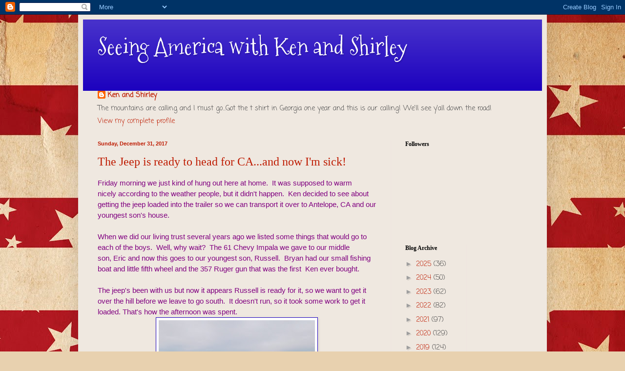

--- FILE ---
content_type: text/html; charset=UTF-8
request_url: https://seeingamericawithkenandshirley.blogspot.com/2017/12/
body_size: 28125
content:
<!DOCTYPE html>
<html class='v2' dir='ltr' lang='en'>
<head>
<link href='https://www.blogger.com/static/v1/widgets/335934321-css_bundle_v2.css' rel='stylesheet' type='text/css'/>
<meta content='width=1100' name='viewport'/>
<meta content='text/html; charset=UTF-8' http-equiv='Content-Type'/>
<meta content='blogger' name='generator'/>
<link href='https://seeingamericawithkenandshirley.blogspot.com/favicon.ico' rel='icon' type='image/x-icon'/>
<link href='http://seeingamericawithkenandshirley.blogspot.com/2017/12/' rel='canonical'/>
<link rel="alternate" type="application/atom+xml" title="Seeing America with Ken and Shirley - Atom" href="https://seeingamericawithkenandshirley.blogspot.com/feeds/posts/default" />
<link rel="alternate" type="application/rss+xml" title="Seeing America with Ken and Shirley - RSS" href="https://seeingamericawithkenandshirley.blogspot.com/feeds/posts/default?alt=rss" />
<link rel="service.post" type="application/atom+xml" title="Seeing America with Ken and Shirley - Atom" href="https://www.blogger.com/feeds/2970303908210537196/posts/default" />
<!--Can't find substitution for tag [blog.ieCssRetrofitLinks]-->
<meta content='http://seeingamericawithkenandshirley.blogspot.com/2017/12/' property='og:url'/>
<meta content='Seeing America with Ken and Shirley' property='og:title'/>
<meta content='' property='og:description'/>
<title>Seeing America with Ken and Shirley: December 2017</title>
<style type='text/css'>@font-face{font-family:'Coming Soon';font-style:normal;font-weight:400;font-display:swap;src:url(//fonts.gstatic.com/s/comingsoon/v20/qWcuB6mzpYL7AJ2VfdQR1t-VWDnRsDkg.woff2)format('woff2');unicode-range:U+0000-00FF,U+0131,U+0152-0153,U+02BB-02BC,U+02C6,U+02DA,U+02DC,U+0304,U+0308,U+0329,U+2000-206F,U+20AC,U+2122,U+2191,U+2193,U+2212,U+2215,U+FEFF,U+FFFD;}@font-face{font-family:'Mountains of Christmas';font-style:normal;font-weight:400;font-display:swap;src:url(//fonts.gstatic.com/s/mountainsofchristmas/v24/3y9w6a4zcCnn5X0FDyrKi2ZRUBIy8uxoUo7eDNGsMdFqNpY.woff2)format('woff2');unicode-range:U+0000-00FF,U+0131,U+0152-0153,U+02BB-02BC,U+02C6,U+02DA,U+02DC,U+0304,U+0308,U+0329,U+2000-206F,U+20AC,U+2122,U+2191,U+2193,U+2212,U+2215,U+FEFF,U+FFFD;}</style>
<style id='page-skin-1' type='text/css'><!--
/*
-----------------------------------------------
Blogger Template Style
Name:     Simple
Designer: Blogger
URL:      www.blogger.com
----------------------------------------------- */
/* Content
----------------------------------------------- */
body {
font: normal normal 14px Coming Soon;
color: #4c4c4c;
background: #e8d1af url(//themes.googleusercontent.com/image?id=1mPhwS3qXdmgnD9zmefLZnSR3ju6SwXM9TWfOVrjsuooTCGyD31qfBUB82ZiNsNjTOHT5) repeat scroll top center /* Credit: Nic_Taylor (http://www.istockphoto.com/googleimages.php?id=9556424&platform=blogger) */;
padding: 0 40px 40px 40px;
}
html body .region-inner {
min-width: 0;
max-width: 100%;
width: auto;
}
h2 {
font-size: 22px;
}
a:link {
text-decoration:none;
color: #be1b00;
}
a:visited {
text-decoration:none;
color: #8f8f8f;
}
a:hover {
text-decoration:underline;
color: #ff1025;
}
.body-fauxcolumn-outer .fauxcolumn-inner {
background: transparent none repeat scroll top left;
_background-image: none;
}
.body-fauxcolumn-outer .cap-top {
position: absolute;
z-index: 1;
height: 400px;
width: 100%;
}
.body-fauxcolumn-outer .cap-top .cap-left {
width: 100%;
background: transparent none repeat-x scroll top left;
_background-image: none;
}
.content-outer {
-moz-box-shadow: 0 0 40px rgba(0, 0, 0, .15);
-webkit-box-shadow: 0 0 5px rgba(0, 0, 0, .15);
-goog-ms-box-shadow: 0 0 10px #333333;
box-shadow: 0 0 40px rgba(0, 0, 0, .15);
margin-bottom: 1px;
}
.content-inner {
padding: 10px 10px;
}
.content-inner {
background-color: #efe8e0;
}
/* Header
----------------------------------------------- */
.header-outer {
background: #1b00be url(//www.blogblog.com/1kt/simple/gradients_light.png) repeat-x scroll 0 -400px;
_background-image: none;
}
.Header h1 {
font: normal normal 48px Mountains of Christmas;
color: #ffffff;
text-shadow: 1px 2px 3px rgba(0, 0, 0, .2);
}
.Header h1 a {
color: #ffffff;
}
.Header .description {
font-size: 140%;
color: #ffffff;
}
.header-inner .Header .titlewrapper {
padding: 22px 30px;
}
.header-inner .Header .descriptionwrapper {
padding: 0 30px;
}
/* Tabs
----------------------------------------------- */
.tabs-inner .section:first-child {
border-top: 0 solid #efe4e0;
}
.tabs-inner .section:first-child ul {
margin-top: -0;
border-top: 0 solid #efe4e0;
border-left: 0 solid #efe4e0;
border-right: 0 solid #efe4e0;
}
.tabs-inner .widget ul {
background: #fff8f2 none repeat-x scroll 0 -800px;
_background-image: none;
border-bottom: 1px solid #efe4e0;
margin-top: 0;
margin-left: -30px;
margin-right: -30px;
}
.tabs-inner .widget li a {
display: inline-block;
padding: .6em 1em;
font: normal normal 16px Georgia, Utopia, 'Palatino Linotype', Palatino, serif;
color: #9f897f;
border-left: 1px solid #efe8e0;
border-right: 1px solid #efe4e0;
}
.tabs-inner .widget li:first-child a {
border-left: none;
}
.tabs-inner .widget li.selected a, .tabs-inner .widget li a:hover {
color: #000000;
background-color: #fff8f2;
text-decoration: none;
}
/* Columns
----------------------------------------------- */
.main-outer {
border-top: 0 solid #efe4e0;
}
.fauxcolumn-left-outer .fauxcolumn-inner {
border-right: 1px solid #efe4e0;
}
.fauxcolumn-right-outer .fauxcolumn-inner {
border-left: 1px solid #efe4e0;
}
/* Headings
----------------------------------------------- */
div.widget > h2,
div.widget h2.title {
margin: 0 0 1em 0;
font: normal bold 12px Georgia, Utopia, 'Palatino Linotype', Palatino, serif;
color: #000000;
}
/* Widgets
----------------------------------------------- */
.widget .zippy {
color: #9e9e9e;
text-shadow: 2px 2px 1px rgba(0, 0, 0, .1);
}
.widget .popular-posts ul {
list-style: none;
}
/* Posts
----------------------------------------------- */
h2.date-header {
font: normal bold 11px Arial, Tahoma, Helvetica, FreeSans, sans-serif;
}
.date-header span {
background-color: transparent;
color: #be1b00;
padding: inherit;
letter-spacing: inherit;
margin: inherit;
}
.main-inner {
padding-top: 30px;
padding-bottom: 30px;
}
.main-inner .column-center-inner {
padding: 0 15px;
}
.main-inner .column-center-inner .section {
margin: 0 15px;
}
.post {
margin: 0 0 25px 0;
}
h3.post-title, .comments h4 {
font: normal normal 24px Georgia, Utopia, 'Palatino Linotype', Palatino, serif;
margin: .75em 0 0;
}
.post-body {
font-size: 110%;
line-height: 1.4;
position: relative;
}
.post-body img, .post-body .tr-caption-container, .Profile img, .Image img,
.BlogList .item-thumbnail img {
padding: 2px;
background: #ffffff;
border: 1px solid #1b00be;
-moz-box-shadow: 1px 1px 5px rgba(0, 0, 0, .1);
-webkit-box-shadow: 1px 1px 5px rgba(0, 0, 0, .1);
box-shadow: 1px 1px 5px rgba(0, 0, 0, .1);
}
.post-body img, .post-body .tr-caption-container {
padding: 5px;
}
.post-body .tr-caption-container {
color: #4c4c4c;
}
.post-body .tr-caption-container img {
padding: 0;
background: transparent;
border: none;
-moz-box-shadow: 0 0 0 rgba(0, 0, 0, .1);
-webkit-box-shadow: 0 0 0 rgba(0, 0, 0, .1);
box-shadow: 0 0 0 rgba(0, 0, 0, .1);
}
.post-header {
margin: 0 0 1.5em;
line-height: 1.6;
font-size: 90%;
}
.post-footer {
margin: 20px -2px 0;
padding: 5px 10px;
color: #747061;
background-color: #efe8e0;
border-bottom: 1px solid #f0f0f0;
line-height: 1.6;
font-size: 90%;
}
#comments .comment-author {
padding-top: 1.5em;
border-top: 1px solid #efe4e0;
background-position: 0 1.5em;
}
#comments .comment-author:first-child {
padding-top: 0;
border-top: none;
}
.avatar-image-container {
margin: .2em 0 0;
}
#comments .avatar-image-container img {
border: 1px solid #1b00be;
}
/* Comments
----------------------------------------------- */
.comments .comments-content .icon.blog-author {
background-repeat: no-repeat;
background-image: url([data-uri]);
}
.comments .comments-content .loadmore a {
border-top: 1px solid #9e9e9e;
border-bottom: 1px solid #9e9e9e;
}
.comments .comment-thread.inline-thread {
background-color: #efe8e0;
}
.comments .continue {
border-top: 2px solid #9e9e9e;
}
/* Accents
---------------------------------------------- */
.section-columns td.columns-cell {
border-left: 1px solid #efe4e0;
}
.blog-pager {
background: transparent none no-repeat scroll top center;
}
.blog-pager-older-link, .home-link,
.blog-pager-newer-link {
background-color: #efe8e0;
padding: 5px;
}
.footer-outer {
border-top: 0 dashed #bbbbbb;
}
/* Mobile
----------------------------------------------- */
body.mobile  {
background-size: auto;
}
.mobile .body-fauxcolumn-outer {
background: transparent none repeat scroll top left;
}
.mobile .body-fauxcolumn-outer .cap-top {
background-size: 100% auto;
}
.mobile .content-outer {
-webkit-box-shadow: 0 0 3px rgba(0, 0, 0, .15);
box-shadow: 0 0 3px rgba(0, 0, 0, .15);
}
.mobile .tabs-inner .widget ul {
margin-left: 0;
margin-right: 0;
}
.mobile .post {
margin: 0;
}
.mobile .main-inner .column-center-inner .section {
margin: 0;
}
.mobile .date-header span {
padding: 0.1em 10px;
margin: 0 -10px;
}
.mobile h3.post-title {
margin: 0;
}
.mobile .blog-pager {
background: transparent none no-repeat scroll top center;
}
.mobile .footer-outer {
border-top: none;
}
.mobile .main-inner, .mobile .footer-inner {
background-color: #efe8e0;
}
.mobile-index-contents {
color: #4c4c4c;
}
.mobile-link-button {
background-color: #be1b00;
}
.mobile-link-button a:link, .mobile-link-button a:visited {
color: #ffffff;
}
.mobile .tabs-inner .section:first-child {
border-top: none;
}
.mobile .tabs-inner .PageList .widget-content {
background-color: #fff8f2;
color: #000000;
border-top: 1px solid #efe4e0;
border-bottom: 1px solid #efe4e0;
}
.mobile .tabs-inner .PageList .widget-content .pagelist-arrow {
border-left: 1px solid #efe4e0;
}

--></style>
<style id='template-skin-1' type='text/css'><!--
body {
min-width: 960px;
}
.content-outer, .content-fauxcolumn-outer, .region-inner {
min-width: 960px;
max-width: 960px;
_width: 960px;
}
.main-inner .columns {
padding-left: 0;
padding-right: 310px;
}
.main-inner .fauxcolumn-center-outer {
left: 0;
right: 310px;
/* IE6 does not respect left and right together */
_width: expression(this.parentNode.offsetWidth -
parseInt("0") -
parseInt("310px") + 'px');
}
.main-inner .fauxcolumn-left-outer {
width: 0;
}
.main-inner .fauxcolumn-right-outer {
width: 310px;
}
.main-inner .column-left-outer {
width: 0;
right: 100%;
margin-left: -0;
}
.main-inner .column-right-outer {
width: 310px;
margin-right: -310px;
}
#layout {
min-width: 0;
}
#layout .content-outer {
min-width: 0;
width: 800px;
}
#layout .region-inner {
min-width: 0;
width: auto;
}
body#layout div.add_widget {
padding: 8px;
}
body#layout div.add_widget a {
margin-left: 32px;
}
--></style>
<style>
    body {background-image:url(\/\/themes.googleusercontent.com\/image?id=1mPhwS3qXdmgnD9zmefLZnSR3ju6SwXM9TWfOVrjsuooTCGyD31qfBUB82ZiNsNjTOHT5);}
    
@media (max-width: 200px) { body {background-image:url(\/\/themes.googleusercontent.com\/image?id=1mPhwS3qXdmgnD9zmefLZnSR3ju6SwXM9TWfOVrjsuooTCGyD31qfBUB82ZiNsNjTOHT5&options=w200);}}
@media (max-width: 400px) and (min-width: 201px) { body {background-image:url(\/\/themes.googleusercontent.com\/image?id=1mPhwS3qXdmgnD9zmefLZnSR3ju6SwXM9TWfOVrjsuooTCGyD31qfBUB82ZiNsNjTOHT5&options=w400);}}
@media (max-width: 800px) and (min-width: 401px) { body {background-image:url(\/\/themes.googleusercontent.com\/image?id=1mPhwS3qXdmgnD9zmefLZnSR3ju6SwXM9TWfOVrjsuooTCGyD31qfBUB82ZiNsNjTOHT5&options=w800);}}
@media (max-width: 1200px) and (min-width: 801px) { body {background-image:url(\/\/themes.googleusercontent.com\/image?id=1mPhwS3qXdmgnD9zmefLZnSR3ju6SwXM9TWfOVrjsuooTCGyD31qfBUB82ZiNsNjTOHT5&options=w1200);}}
/* Last tag covers anything over one higher than the previous max-size cap. */
@media (min-width: 1201px) { body {background-image:url(\/\/themes.googleusercontent.com\/image?id=1mPhwS3qXdmgnD9zmefLZnSR3ju6SwXM9TWfOVrjsuooTCGyD31qfBUB82ZiNsNjTOHT5&options=w1600);}}
  </style>
<link href='https://www.blogger.com/dyn-css/authorization.css?targetBlogID=2970303908210537196&amp;zx=c22b7713-a1d5-4e8d-a25c-8bb3b47baa05' media='none' onload='if(media!=&#39;all&#39;)media=&#39;all&#39;' rel='stylesheet'/><noscript><link href='https://www.blogger.com/dyn-css/authorization.css?targetBlogID=2970303908210537196&amp;zx=c22b7713-a1d5-4e8d-a25c-8bb3b47baa05' rel='stylesheet'/></noscript>
<meta name='google-adsense-platform-account' content='ca-host-pub-1556223355139109'/>
<meta name='google-adsense-platform-domain' content='blogspot.com'/>

</head>
<body class='loading variant-literate'>
<div class='navbar section' id='navbar' name='Navbar'><div class='widget Navbar' data-version='1' id='Navbar1'><script type="text/javascript">
    function setAttributeOnload(object, attribute, val) {
      if(window.addEventListener) {
        window.addEventListener('load',
          function(){ object[attribute] = val; }, false);
      } else {
        window.attachEvent('onload', function(){ object[attribute] = val; });
      }
    }
  </script>
<div id="navbar-iframe-container"></div>
<script type="text/javascript" src="https://apis.google.com/js/platform.js"></script>
<script type="text/javascript">
      gapi.load("gapi.iframes:gapi.iframes.style.bubble", function() {
        if (gapi.iframes && gapi.iframes.getContext) {
          gapi.iframes.getContext().openChild({
              url: 'https://www.blogger.com/navbar/2970303908210537196?origin\x3dhttps://seeingamericawithkenandshirley.blogspot.com',
              where: document.getElementById("navbar-iframe-container"),
              id: "navbar-iframe"
          });
        }
      });
    </script><script type="text/javascript">
(function() {
var script = document.createElement('script');
script.type = 'text/javascript';
script.src = '//pagead2.googlesyndication.com/pagead/js/google_top_exp.js';
var head = document.getElementsByTagName('head')[0];
if (head) {
head.appendChild(script);
}})();
</script>
</div></div>
<div class='body-fauxcolumns'>
<div class='fauxcolumn-outer body-fauxcolumn-outer'>
<div class='cap-top'>
<div class='cap-left'></div>
<div class='cap-right'></div>
</div>
<div class='fauxborder-left'>
<div class='fauxborder-right'></div>
<div class='fauxcolumn-inner'>
</div>
</div>
<div class='cap-bottom'>
<div class='cap-left'></div>
<div class='cap-right'></div>
</div>
</div>
</div>
<div class='content'>
<div class='content-fauxcolumns'>
<div class='fauxcolumn-outer content-fauxcolumn-outer'>
<div class='cap-top'>
<div class='cap-left'></div>
<div class='cap-right'></div>
</div>
<div class='fauxborder-left'>
<div class='fauxborder-right'></div>
<div class='fauxcolumn-inner'>
</div>
</div>
<div class='cap-bottom'>
<div class='cap-left'></div>
<div class='cap-right'></div>
</div>
</div>
</div>
<div class='content-outer'>
<div class='content-cap-top cap-top'>
<div class='cap-left'></div>
<div class='cap-right'></div>
</div>
<div class='fauxborder-left content-fauxborder-left'>
<div class='fauxborder-right content-fauxborder-right'></div>
<div class='content-inner'>
<header>
<div class='header-outer'>
<div class='header-cap-top cap-top'>
<div class='cap-left'></div>
<div class='cap-right'></div>
</div>
<div class='fauxborder-left header-fauxborder-left'>
<div class='fauxborder-right header-fauxborder-right'></div>
<div class='region-inner header-inner'>
<div class='header section' id='header' name='Header'><div class='widget Header' data-version='1' id='Header1'>
<div id='header-inner'>
<div class='titlewrapper'>
<h1 class='title'>
<a href='https://seeingamericawithkenandshirley.blogspot.com/'>
Seeing America with Ken and Shirley
</a>
</h1>
</div>
<div class='descriptionwrapper'>
<p class='description'><span>
</span></p>
</div>
</div>
</div></div>
</div>
</div>
<div class='header-cap-bottom cap-bottom'>
<div class='cap-left'></div>
<div class='cap-right'></div>
</div>
</div>
</header>
<div class='tabs-outer'>
<div class='tabs-cap-top cap-top'>
<div class='cap-left'></div>
<div class='cap-right'></div>
</div>
<div class='fauxborder-left tabs-fauxborder-left'>
<div class='fauxborder-right tabs-fauxborder-right'></div>
<div class='region-inner tabs-inner'>
<div class='tabs section' id='crosscol' name='Cross-Column'><div class='widget Profile' data-version='1' id='Profile1'>
<h2>About Me</h2>
<div class='widget-content'>
<dl class='profile-datablock'>
<dt class='profile-data'>
<a class='profile-name-link g-profile' href='https://www.blogger.com/profile/09361055624097167727' rel='author' style='background-image: url(//www.blogger.com/img/logo-16.png);'>
Ken and Shirley
</a>
</dt>
<dd class='profile-textblock'>The mountains are calling and I must go...Got the t shirt in Georgia one year and this is our calling! We'll see y'all down the road!</dd>
</dl>
<a class='profile-link' href='https://www.blogger.com/profile/09361055624097167727' rel='author'>View my complete profile</a>
<div class='clear'></div>
</div>
</div></div>
<div class='tabs no-items section' id='crosscol-overflow' name='Cross-Column 2'></div>
</div>
</div>
<div class='tabs-cap-bottom cap-bottom'>
<div class='cap-left'></div>
<div class='cap-right'></div>
</div>
</div>
<div class='main-outer'>
<div class='main-cap-top cap-top'>
<div class='cap-left'></div>
<div class='cap-right'></div>
</div>
<div class='fauxborder-left main-fauxborder-left'>
<div class='fauxborder-right main-fauxborder-right'></div>
<div class='region-inner main-inner'>
<div class='columns fauxcolumns'>
<div class='fauxcolumn-outer fauxcolumn-center-outer'>
<div class='cap-top'>
<div class='cap-left'></div>
<div class='cap-right'></div>
</div>
<div class='fauxborder-left'>
<div class='fauxborder-right'></div>
<div class='fauxcolumn-inner'>
</div>
</div>
<div class='cap-bottom'>
<div class='cap-left'></div>
<div class='cap-right'></div>
</div>
</div>
<div class='fauxcolumn-outer fauxcolumn-left-outer'>
<div class='cap-top'>
<div class='cap-left'></div>
<div class='cap-right'></div>
</div>
<div class='fauxborder-left'>
<div class='fauxborder-right'></div>
<div class='fauxcolumn-inner'>
</div>
</div>
<div class='cap-bottom'>
<div class='cap-left'></div>
<div class='cap-right'></div>
</div>
</div>
<div class='fauxcolumn-outer fauxcolumn-right-outer'>
<div class='cap-top'>
<div class='cap-left'></div>
<div class='cap-right'></div>
</div>
<div class='fauxborder-left'>
<div class='fauxborder-right'></div>
<div class='fauxcolumn-inner'>
</div>
</div>
<div class='cap-bottom'>
<div class='cap-left'></div>
<div class='cap-right'></div>
</div>
</div>
<!-- corrects IE6 width calculation -->
<div class='columns-inner'>
<div class='column-center-outer'>
<div class='column-center-inner'>
<div class='main section' id='main' name='Main'><div class='widget Blog' data-version='1' id='Blog1'>
<div class='blog-posts hfeed'>

          <div class="date-outer">
        
<h2 class='date-header'><span>Sunday, December 31, 2017</span></h2>

          <div class="date-posts">
        
<div class='post-outer'>
<div class='post hentry uncustomized-post-template' itemprop='blogPost' itemscope='itemscope' itemtype='http://schema.org/BlogPosting'>
<meta content='https://blogger.googleusercontent.com/img/b/R29vZ2xl/AVvXsEj-BjxosMrJqHLVtFZ4kP-DQnPiHXx8c3rE3GB4syDva4BbWBSh7-cRVCoXhMGJeY5A5y0PYW1yukXHPoojBCAgdxyQtDdioNTpj-7yE55b0DLQuEkdnyqN31RZd6bgM7wkZIqhdu4hfdnQ/s320/DSCN3331.JPG' itemprop='image_url'/>
<meta content='2970303908210537196' itemprop='blogId'/>
<meta content='9112420338729145317' itemprop='postId'/>
<a name='9112420338729145317'></a>
<h3 class='post-title entry-title' itemprop='name'>
<a href='https://seeingamericawithkenandshirley.blogspot.com/2017/12/the-jeep-is-ready-to-head-for-caand-now.html'>The Jeep is ready to head for CA...and now I'm sick! </a>
</h3>
<div class='post-header'>
<div class='post-header-line-1'></div>
</div>
<div class='post-body entry-content' id='post-body-9112420338729145317' itemprop='description articleBody'>
<span style="color: purple; font-family: &quot;verdana&quot; , sans-serif;">Friday morning we&nbsp;just kind of hung out here at home. &nbsp;It was supposed to warm nicely&nbsp;according to the weather people, but it didn't happen. &nbsp;Ken decided to see about getting the&nbsp;jeep loaded into the trailer so we can transport it over to Antelope, CA and our youngest son's house. &nbsp;</span><br />
<div>
<span style="color: purple; font-family: &quot;verdana&quot; , sans-serif;"><br /></span></div>
<div>
<span style="color: purple; font-family: &quot;verdana&quot; , sans-serif;">When we did our living trust several years ago we listed some things that&nbsp;would go to each of the boys. &nbsp;Well, why wait? &nbsp;The 61 Chevy&nbsp;Impala we gave to our middle son,&nbsp;Eric and now this goes to our youngest son, Russell. &nbsp;Bryan had our small fishing boat and little fifth wheel and the 357 Ruger gun that was the first &nbsp;Ken ever bought. &nbsp;</span></div>
<div>
<span style="color: purple; font-family: &quot;verdana&quot; , sans-serif;"><br /></span></div>
<div>
<span style="color: purple; font-family: &quot;verdana&quot; , sans-serif;">The jeep's been with us but now it appears Russell is ready for it, so we want to get it over the hill before we leave to go south. &nbsp;It doesn't run, so it took some work to get it loaded. That's how the afternoon was spent.&nbsp;</span></div>
<table align="center" cellpadding="0" cellspacing="0" class="tr-caption-container" style="margin-left: auto; margin-right: auto; text-align: center;"><tbody>
<tr><td style="text-align: center;"><a href="https://blogger.googleusercontent.com/img/b/R29vZ2xl/AVvXsEj-BjxosMrJqHLVtFZ4kP-DQnPiHXx8c3rE3GB4syDva4BbWBSh7-cRVCoXhMGJeY5A5y0PYW1yukXHPoojBCAgdxyQtDdioNTpj-7yE55b0DLQuEkdnyqN31RZd6bgM7wkZIqhdu4hfdnQ/s1600/DSCN3331.JPG" imageanchor="1" style="margin-left: auto; margin-right: auto;"><img border="0" data-original-height="1200" data-original-width="1600" height="240" src="https://blogger.googleusercontent.com/img/b/R29vZ2xl/AVvXsEj-BjxosMrJqHLVtFZ4kP-DQnPiHXx8c3rE3GB4syDva4BbWBSh7-cRVCoXhMGJeY5A5y0PYW1yukXHPoojBCAgdxyQtDdioNTpj-7yE55b0DLQuEkdnyqN31RZd6bgM7wkZIqhdu4hfdnQ/s320/DSCN3331.JPG" width="320" /></a></td></tr>
<tr><td class="tr-caption" style="text-align: center;">The Jeep coming out of it's home for the last few years</td></tr>
</tbody></table>
<br />
<table align="center" cellpadding="0" cellspacing="0" class="tr-caption-container" style="margin-left: auto; margin-right: auto; text-align: center;"><tbody>
<tr><td style="text-align: center;"><a href="https://blogger.googleusercontent.com/img/b/R29vZ2xl/AVvXsEg3n8h6auJZypuFjSz5SZw1FgNbvKV03PoBfzkpdmNozSRlKax9dPxpE7QeqUJ5jCwweKjhyrz5GhqX71FFuzRDy9O85AVgMB2_bt-o18X_qU8zebCsd2ydG8q2l0eWlsWN6kc3Z1Fs6vvK/s1600/DSCN3332.JPG" imageanchor="1" style="margin-left: auto; margin-right: auto;"><img border="0" data-original-height="1200" data-original-width="1600" height="240" src="https://blogger.googleusercontent.com/img/b/R29vZ2xl/AVvXsEg3n8h6auJZypuFjSz5SZw1FgNbvKV03PoBfzkpdmNozSRlKax9dPxpE7QeqUJ5jCwweKjhyrz5GhqX71FFuzRDy9O85AVgMB2_bt-o18X_qU8zebCsd2ydG8q2l0eWlsWN6kc3Z1Fs6vvK/s320/DSCN3332.JPG" width="320" /></a></td></tr>
<tr><td class="tr-caption" style="text-align: center;">We were able to push it with the Ford to the trailer</td></tr>
</tbody></table>
<br />
<table align="center" cellpadding="0" cellspacing="0" class="tr-caption-container" style="margin-left: auto; margin-right: auto; text-align: center;"><tbody>
<tr><td style="text-align: center;"><a href="https://blogger.googleusercontent.com/img/b/R29vZ2xl/AVvXsEgIsrl2bqibGhWTxYMgbmDnSCmNRZv87FPmnESHWn6wuqnzcMf9R324bMuWxuRcDMR2P2QkByoOm9ARUFDne36FTnbT244_GIX62KQ3wF6THrHv3g4sZWRYxe6TYIYBrYTIs38r7LjznhR8/s1600/DSCN3333.JPG" imageanchor="1" style="margin-left: auto; margin-right: auto;"><img border="0" data-original-height="1200" data-original-width="1600" height="240" src="https://blogger.googleusercontent.com/img/b/R29vZ2xl/AVvXsEgIsrl2bqibGhWTxYMgbmDnSCmNRZv87FPmnESHWn6wuqnzcMf9R324bMuWxuRcDMR2P2QkByoOm9ARUFDne36FTnbT244_GIX62KQ3wF6THrHv3g4sZWRYxe6TYIYBrYTIs38r7LjznhR8/s320/DSCN3333.JPG" width="320" /></a></td></tr>
<tr><td class="tr-caption" style="text-align: center;">A come a long and Grandson, Aaron did the work..</td></tr>
</tbody></table>
<div>
<span style="color: purple; font-family: &quot;verdana&quot; , sans-serif;"><br /></span></div>
<div>
<span style="color: #0c343d; font-family: &quot;verdana&quot; , sans-serif;">Saturday morning about 1030 or so we headed for&nbsp;Fernley, about an hour from here. &nbsp;We were heading to Walmart for some New Years stuff. &nbsp;About 1240 we went across the street to Pizza Factory for some lunch. &nbsp;I had a Groupon I had bought almost 6 months ago so it needed to be used. &nbsp;We ordered a large half and half Vaquero/ Pepperoni. &nbsp;Got our drinks and proceeded to wait and wait. &nbsp;I honestly think they forgot us and almost 40 minutes later the wrong pizza was delivered. &nbsp;No pepperoni, so they offered to let us have&nbsp;that one and made a small pepperoni to go. &nbsp;By the time we got out of there, we knew there would be no quad riding on&nbsp;Saturday. &nbsp;</span></div>
<div class="separator" style="clear: both; text-align: center;">
<a href="https://blogger.googleusercontent.com/img/b/R29vZ2xl/AVvXsEiOLBTDS9trdJQapsEnQW64U1zswivPzSTMf7choVTESQSke1s2nEKW98wR1qx3e1bhfTFk9KZcWqH12X6zpmMnZims5qHow0k4D3Nt_LQsGIy2eEvQlW_stbryTGKAnJgsPE9oBRfXNsFx/s1600/DSCN3334.JPG" imageanchor="1" style="margin-left: 1em; margin-right: 1em;"><img border="0" data-original-height="1200" data-original-width="1600" height="240" src="https://blogger.googleusercontent.com/img/b/R29vZ2xl/AVvXsEiOLBTDS9trdJQapsEnQW64U1zswivPzSTMf7choVTESQSke1s2nEKW98wR1qx3e1bhfTFk9KZcWqH12X6zpmMnZims5qHow0k4D3Nt_LQsGIy2eEvQlW_stbryTGKAnJgsPE9oBRfXNsFx/s320/DSCN3334.JPG" width="320" /></a></div>
<br />
<table align="center" cellpadding="0" cellspacing="0" class="tr-caption-container" style="margin-left: auto; margin-right: auto; text-align: center;"><tbody>
<tr><td style="text-align: center;"><a href="https://blogger.googleusercontent.com/img/b/R29vZ2xl/AVvXsEhLSYhgskM2udLNWHNeW8GiLvys5n9rIc7hx9HL5HCsYzKJtclBsUXcSfaTeF5az_eyOi1FiPtHZRb1WhNtKAabSMpynGMg31u6mO27UA_HBHzmJ1UmXGCeBK2nzTMqKJonjeKF9hg6m9MC/s1600/DSCN3335.JPG" imageanchor="1" style="margin-left: auto; margin-right: auto;"><img border="0" data-original-height="1200" data-original-width="1600" height="240" src="https://blogger.googleusercontent.com/img/b/R29vZ2xl/AVvXsEhLSYhgskM2udLNWHNeW8GiLvys5n9rIc7hx9HL5HCsYzKJtclBsUXcSfaTeF5az_eyOi1FiPtHZRb1WhNtKAabSMpynGMg31u6mO27UA_HBHzmJ1UmXGCeBK2nzTMqKJonjeKF9hg6m9MC/s320/DSCN3335.JPG" width="320" /></a></td></tr>
<tr><td class="tr-caption" style="text-align: center;">Aaron using the come a long to pull the Jeep into the trailer.</td></tr>
</tbody></table>
<br />
<table align="center" cellpadding="0" cellspacing="0" class="tr-caption-container" style="margin-left: auto; margin-right: auto; text-align: center;"><tbody>
<tr><td style="text-align: center;"><a href="https://blogger.googleusercontent.com/img/b/R29vZ2xl/AVvXsEg4FqEJJAwDWqdCao0Tu97HuhDQF2vI7B5HSLcw_SlX1H6umpipOzh-gmMsOvUjamnrfBBVmXMLhK-4suFnxk4hq8ljT9qNHPtKx7WKFDxD9JhGobiSBVr2Z55jDx59VqFI-S2CkClHVkNg/s1600/DSCN3336.JPG" imageanchor="1" style="margin-left: auto; margin-right: auto;"><img border="0" data-original-height="1200" data-original-width="1600" height="240" src="https://blogger.googleusercontent.com/img/b/R29vZ2xl/AVvXsEg4FqEJJAwDWqdCao0Tu97HuhDQF2vI7B5HSLcw_SlX1H6umpipOzh-gmMsOvUjamnrfBBVmXMLhK-4suFnxk4hq8ljT9qNHPtKx7WKFDxD9JhGobiSBVr2Z55jDx59VqFI-S2CkClHVkNg/s320/DSCN3336.JPG" width="320" /></a></td></tr>
<tr><td class="tr-caption" style="text-align: center;">Aaron and Mason visiting with Jack the neighbor's dog</td></tr>
</tbody></table>
<br />
<table align="center" cellpadding="0" cellspacing="0" class="tr-caption-container" style="margin-left: auto; margin-right: auto; text-align: center;"><tbody>
<tr><td style="text-align: center;"><a href="https://blogger.googleusercontent.com/img/b/R29vZ2xl/AVvXsEjaLLLlYPfS6BKfnYyObwvNe5huOcwbJeCpCkrK0Pg-OJ58DHVA8xzCISUMsOZDaN2aDA9Du11du3CPP58xzoMSqK2NfgjH5hVBoI7a35oLz5J55m64PMsEW1phTAvV4izHzOaF71G9vh8R/s1600/DSCN3340.JPG" imageanchor="1" style="margin-left: auto; margin-right: auto;"><img border="0" data-original-height="1200" data-original-width="1600" height="240" src="https://blogger.googleusercontent.com/img/b/R29vZ2xl/AVvXsEjaLLLlYPfS6BKfnYyObwvNe5huOcwbJeCpCkrK0Pg-OJ58DHVA8xzCISUMsOZDaN2aDA9Du11du3CPP58xzoMSqK2NfgjH5hVBoI7a35oLz5J55m64PMsEW1phTAvV4izHzOaF71G9vh8R/s320/DSCN3340.JPG" width="320" /></a></td></tr>
<tr><td class="tr-caption" style="text-align: center;">It's in, just has to be tied down!</td></tr>
</tbody></table>
<table align="center" cellpadding="0" cellspacing="0" class="tr-caption-container" style="margin-left: auto; margin-right: auto; text-align: center;"><tbody>
<tr><td style="text-align: center;"><a href="https://blogger.googleusercontent.com/img/b/R29vZ2xl/AVvXsEi7GtFsyoiUGirru2NHQe6lChDa8jEqbLZEpy8_YU88QWTfvx1RznAh2xOM5lGbbzkPMtpe-Uv8DH7D5XrqvVZpPufoJGKkw0lXmJmoFdjvOTfIhAX5V7_m3Aj_f0tc8Yeh86Cgn-fIG9b1/s1600/DSCN3339.JPG" imageanchor="1" style="margin-left: auto; margin-right: auto;"><img border="0" data-original-height="1200" data-original-width="1600" height="240" src="https://blogger.googleusercontent.com/img/b/R29vZ2xl/AVvXsEi7GtFsyoiUGirru2NHQe6lChDa8jEqbLZEpy8_YU88QWTfvx1RznAh2xOM5lGbbzkPMtpe-Uv8DH7D5XrqvVZpPufoJGKkw0lXmJmoFdjvOTfIhAX5V7_m3Aj_f0tc8Yeh86Cgn-fIG9b1/s320/DSCN3339.JPG" width="320" /></a></td></tr>
<tr><td class="tr-caption" style="text-align: center;">Mugsy, the neighbor's dog ran over to sit on Mason's lap</td></tr>
</tbody></table>
<div>
<span style="color: #0c343d; font-family: &quot;verdana&quot; , sans-serif;"><br /></span></div>
<div>
<span style="color: #0c343d; font-family: &quot;verdana&quot; , sans-serif;">Unloaded the groceries and I started on cutting up veggies for the macaroni salad and 7 layer dip. &nbsp;No one was really hungry for dinner so the boys ate some leftover pizza and I made some veggie tacos. &nbsp;A while later called it a night. &nbsp;About 0200 I heard talking coming from the kids room, so I figured they're up playing video games. They're on vacation right?&nbsp;</span></div>
<div>
<span style="color: #0c343d; font-family: &quot;verdana&quot; , sans-serif;"><br /></span></div>
<div>
<span style="color: #0c343d; font-family: &quot;verdana&quot; , sans-serif;">About the same time, I could feel my stomach was not feeling good. &nbsp;oh no, then about 0630 let the real sickness&nbsp;begin. &nbsp;I slept in and felt a little better so got up and made up the goodies for the party next door. &nbsp;Made the boys a little something and about 1230 back to bed I went. &nbsp;I didn't wake up until 1530. Had a banana and some&nbsp;applesauce and then back into the bedroom. &nbsp;Really hoping this is a quick bug as the boys go home on Wednesday and this just isn't what I had in mind! &nbsp;</span></div>
<div>
<span style="color: #0c343d; font-family: &quot;verdana&quot; , sans-serif;"><br /></span></div>
<div>
<span style="color: #0c343d; font-family: &quot;verdana&quot; , sans-serif;">Grandson, Adam called and wanted to drive over, but I told him he should&nbsp;wait a few days until the&nbsp;sickness has passed.&nbsp;</span></div>
<div>
<span style="color: #0c343d; font-family: &quot;verdana&quot; , sans-serif;"><br /></span></div>
<div>
<span style="color: #0c343d; font-family: &quot;verdana&quot; , sans-serif;">Hope everyone has a wonderful New Years Eve and a wonderful new year! &nbsp;Hard to believe it's just &nbsp;a few hours away.&nbsp;</span><br />
<span style="color: #0c343d; font-family: &quot;verdana&quot; , sans-serif;"><br /></span>
<span style="color: #0c343d; font-family: &quot;verdana&quot; , sans-serif;">Our last sunset of 2017! &nbsp;</span><br />
<span style="color: #0c343d; font-family: &quot;verdana&quot; , sans-serif;"><br /></span>
<br />
<div class="separator" style="clear: both; text-align: center;">
<a href="https://blogger.googleusercontent.com/img/b/R29vZ2xl/AVvXsEg5iNGeHRtWKrcMIRFu4gQbaauHBsBriUnD3OqP0NSikxZVFLphEeEFphN2m1xQ44RHVlxWDRGstmcUuW22ia3L6UYLBYHAE2mRPe-s3eNg4zee2DUN5dnl9vuG-ehG6J7GQar_tKqorEqD/s1600/DSCN3341.JPG" imageanchor="1" style="margin-left: 1em; margin-right: 1em;"><img border="0" data-original-height="1200" data-original-width="1600" height="240" src="https://blogger.googleusercontent.com/img/b/R29vZ2xl/AVvXsEg5iNGeHRtWKrcMIRFu4gQbaauHBsBriUnD3OqP0NSikxZVFLphEeEFphN2m1xQ44RHVlxWDRGstmcUuW22ia3L6UYLBYHAE2mRPe-s3eNg4zee2DUN5dnl9vuG-ehG6J7GQar_tKqorEqD/s320/DSCN3341.JPG" width="320" /></a></div>
<br />
<div class="separator" style="clear: both; text-align: center;">
<a href="https://blogger.googleusercontent.com/img/b/R29vZ2xl/AVvXsEjKETQMZX4h-Iu62weNAlnodrBZkdLracJtWp7HGWLMEZrUVrQCtzLJOOtupigdI0b-z67EKA8dNUtPOndi6IN1MFf4SimpMaGvpGUrpi6IworCptrTlP5evVD0DSnNhAIixhwenSwUYjE9/s1600/DSCN3342.JPG" imageanchor="1" style="margin-left: 1em; margin-right: 1em;"><img border="0" data-original-height="1200" data-original-width="1600" height="240" src="https://blogger.googleusercontent.com/img/b/R29vZ2xl/AVvXsEjKETQMZX4h-Iu62weNAlnodrBZkdLracJtWp7HGWLMEZrUVrQCtzLJOOtupigdI0b-z67EKA8dNUtPOndi6IN1MFf4SimpMaGvpGUrpi6IworCptrTlP5evVD0DSnNhAIixhwenSwUYjE9/s320/DSCN3342.JPG" width="320" /></a></div>
<br />
<div class="separator" style="clear: both; text-align: center;">
<a href="https://blogger.googleusercontent.com/img/b/R29vZ2xl/AVvXsEhWXGevz_3TLJyAbAObUT-TlqUk_WALVb5z6E8aLOIxgD5TvXxkNOelBk7B276nzPkGkVlxHbcVuLaouP5Lp-9Xkjy3ZizDhRfTaovHzViqNjgPlXjtPUdg_hV8xpVPcukh5zUnajZtDX2T/s1600/DSCN3343.JPG" imageanchor="1" style="margin-left: 1em; margin-right: 1em;"><img border="0" data-original-height="1200" data-original-width="1600" height="240" src="https://blogger.googleusercontent.com/img/b/R29vZ2xl/AVvXsEhWXGevz_3TLJyAbAObUT-TlqUk_WALVb5z6E8aLOIxgD5TvXxkNOelBk7B276nzPkGkVlxHbcVuLaouP5Lp-9Xkjy3ZizDhRfTaovHzViqNjgPlXjtPUdg_hV8xpVPcukh5zUnajZtDX2T/s320/DSCN3343.JPG" width="320" /></a></div>
<span style="color: #0c343d; font-family: &quot;verdana&quot; , sans-serif;"><br /></span></div>
<div style='clear: both;'></div>
</div>
<div class='post-footer'>
<div class='post-footer-line post-footer-line-1'>
<span class='post-author vcard'>
Posted by
<span class='fn' itemprop='author' itemscope='itemscope' itemtype='http://schema.org/Person'>
<meta content='https://www.blogger.com/profile/09361055624097167727' itemprop='url'/>
<a class='g-profile' href='https://www.blogger.com/profile/09361055624097167727' rel='author' title='author profile'>
<span itemprop='name'>Ken and Shirley</span>
</a>
</span>
</span>
<span class='post-timestamp'>
at
<meta content='http://seeingamericawithkenandshirley.blogspot.com/2017/12/the-jeep-is-ready-to-head-for-caand-now.html' itemprop='url'/>
<a class='timestamp-link' href='https://seeingamericawithkenandshirley.blogspot.com/2017/12/the-jeep-is-ready-to-head-for-caand-now.html' rel='bookmark' title='permanent link'><abbr class='published' itemprop='datePublished' title='2017-12-31T18:56:00-08:00'>6:56&#8239;PM</abbr></a>
</span>
<span class='post-comment-link'>
<a class='comment-link' href='https://seeingamericawithkenandshirley.blogspot.com/2017/12/the-jeep-is-ready-to-head-for-caand-now.html#comment-form' onclick=''>
7 comments:
  </a>
</span>
<span class='post-icons'>
<span class='item-action'>
<a href='https://www.blogger.com/email-post/2970303908210537196/9112420338729145317' title='Email Post'>
<img alt='' class='icon-action' height='13' src='https://resources.blogblog.com/img/icon18_email.gif' width='18'/>
</a>
</span>
<span class='item-control blog-admin pid-1058712076'>
<a href='https://www.blogger.com/post-edit.g?blogID=2970303908210537196&postID=9112420338729145317&from=pencil' title='Edit Post'>
<img alt='' class='icon-action' height='18' src='https://resources.blogblog.com/img/icon18_edit_allbkg.gif' width='18'/>
</a>
</span>
</span>
<div class='post-share-buttons goog-inline-block'>
<a class='goog-inline-block share-button sb-email' href='https://www.blogger.com/share-post.g?blogID=2970303908210537196&postID=9112420338729145317&target=email' target='_blank' title='Email This'><span class='share-button-link-text'>Email This</span></a><a class='goog-inline-block share-button sb-blog' href='https://www.blogger.com/share-post.g?blogID=2970303908210537196&postID=9112420338729145317&target=blog' onclick='window.open(this.href, "_blank", "height=270,width=475"); return false;' target='_blank' title='BlogThis!'><span class='share-button-link-text'>BlogThis!</span></a><a class='goog-inline-block share-button sb-twitter' href='https://www.blogger.com/share-post.g?blogID=2970303908210537196&postID=9112420338729145317&target=twitter' target='_blank' title='Share to X'><span class='share-button-link-text'>Share to X</span></a><a class='goog-inline-block share-button sb-facebook' href='https://www.blogger.com/share-post.g?blogID=2970303908210537196&postID=9112420338729145317&target=facebook' onclick='window.open(this.href, "_blank", "height=430,width=640"); return false;' target='_blank' title='Share to Facebook'><span class='share-button-link-text'>Share to Facebook</span></a><a class='goog-inline-block share-button sb-pinterest' href='https://www.blogger.com/share-post.g?blogID=2970303908210537196&postID=9112420338729145317&target=pinterest' target='_blank' title='Share to Pinterest'><span class='share-button-link-text'>Share to Pinterest</span></a>
</div>
</div>
<div class='post-footer-line post-footer-line-2'>
<span class='post-labels'>
</span>
</div>
<div class='post-footer-line post-footer-line-3'>
<span class='post-location'>
</span>
</div>
</div>
</div>
</div>

          </div></div>
        

          <div class="date-outer">
        
<h2 class='date-header'><span>Friday, December 29, 2017</span></h2>

          <div class="date-posts">
        
<div class='post-outer'>
<div class='post hentry uncustomized-post-template' itemprop='blogPost' itemscope='itemscope' itemtype='http://schema.org/BlogPosting'>
<meta content='https://blogger.googleusercontent.com/img/b/R29vZ2xl/AVvXsEi7_ZGpbnvS2yqSGrgyOeNfW7MMbLktQ7oD564PmeyQmnZPZVG_uWXewleIrLAEv64Q1DhcnYGE6PvrrlV4g6JAisW_iM0sFKOIl2RteZnSyx87scNIRYVJ5dXcII0d8U90oFPubKeVGxl4/s320/DSCN3275.JPG' itemprop='image_url'/>
<meta content='2970303908210537196' itemprop='blogId'/>
<meta content='504391774487563001' itemprop='postId'/>
<a name='504391774487563001'></a>
<h3 class='post-title entry-title' itemprop='name'>
<a href='https://seeingamericawithkenandshirley.blogspot.com/2017/12/fun-with-grandkidskens-sicki-lost-day.html'>Fun with the grandkids..Ken's sick..I lost a day somewhere..</a>
</h3>
<div class='post-header'>
<div class='post-header-line-1'></div>
</div>
<div class='post-body entry-content' id='post-body-504391774487563001' itemprop='description articleBody'>
<span style="color: purple; font-family: &quot;verdana&quot; , sans-serif;">Wednesday at about 1100 or so Eric pulled up with Mason and Aaron so he saved me a trip over the hill and we got the bonus of Eric spending the night. &nbsp;After greetings we came inside and i made them some ham sandwiches for lunch with some of my sisters potato salad. &nbsp;</span><br />
<span style="color: purple; font-family: &quot;verdana&quot; , sans-serif;"><br /></span>
<span style="color: purple; font-family: &quot;verdana&quot; , sans-serif;">We visited a while and Ken and I had lunch of salad at about 1300. &nbsp;It was a really nice day so decided to run over to the gun range and let the boys shoot guns a while. &nbsp;Ken had his new one he picked up a few weeks ago to add to the mix. &nbsp;</span><br />
<span style="color: purple; font-family: &quot;verdana&quot; , sans-serif;"><br /></span>
<span style="color: blue; font-family: &quot;trebuchet ms&quot; , sans-serif;">Remember to click on the pictures to enlarge...</span><br />
<table align="center" cellpadding="0" cellspacing="0" class="tr-caption-container" style="margin-left: auto; margin-right: auto; text-align: center;"><tbody>
<tr><td style="text-align: center;"><a href="https://blogger.googleusercontent.com/img/b/R29vZ2xl/AVvXsEi7_ZGpbnvS2yqSGrgyOeNfW7MMbLktQ7oD564PmeyQmnZPZVG_uWXewleIrLAEv64Q1DhcnYGE6PvrrlV4g6JAisW_iM0sFKOIl2RteZnSyx87scNIRYVJ5dXcII0d8U90oFPubKeVGxl4/s1600/DSCN3275.JPG" imageanchor="1" style="margin-left: auto; margin-right: auto;"><img border="0" data-original-height="1200" data-original-width="1600" height="240" src="https://blogger.googleusercontent.com/img/b/R29vZ2xl/AVvXsEi7_ZGpbnvS2yqSGrgyOeNfW7MMbLktQ7oD564PmeyQmnZPZVG_uWXewleIrLAEv64Q1DhcnYGE6PvrrlV4g6JAisW_iM0sFKOIl2RteZnSyx87scNIRYVJ5dXcII0d8U90oFPubKeVGxl4/s320/DSCN3275.JPG" width="320" /></a></td></tr>
<tr><td class="tr-caption" style="text-align: center;">Aaron</td></tr>
</tbody></table>
<br />
<table align="center" cellpadding="0" cellspacing="0" class="tr-caption-container" style="margin-left: auto; margin-right: auto; text-align: center;"><tbody>
<tr><td style="text-align: center;"><a href="https://blogger.googleusercontent.com/img/b/R29vZ2xl/AVvXsEgeLIxz4frBMr6WgilfWYeojFvEyYq-MujAcyJS6hGjCnYB0_eeTsNfn0rxTer4vamRZsNZJhoIv2uVL_9pBEavjKe5Nr-ph7TIZh-GWTeARpj_p2Do2o1mraxWN87823mVTdvibqRX4T88/s1600/DSCN3276.JPG" imageanchor="1" style="margin-left: auto; margin-right: auto;"><img border="0" data-original-height="1200" data-original-width="1600" height="240" src="https://blogger.googleusercontent.com/img/b/R29vZ2xl/AVvXsEgeLIxz4frBMr6WgilfWYeojFvEyYq-MujAcyJS6hGjCnYB0_eeTsNfn0rxTer4vamRZsNZJhoIv2uVL_9pBEavjKe5Nr-ph7TIZh-GWTeARpj_p2Do2o1mraxWN87823mVTdvibqRX4T88/s320/DSCN3276.JPG" width="320" /></a></td></tr>
<tr><td class="tr-caption" style="text-align: center;">Mason, Eric, Aaron, and Ken</td></tr>
</tbody></table>
<br />
<table align="center" cellpadding="0" cellspacing="0" class="tr-caption-container" style="margin-left: auto; margin-right: auto; text-align: center;"><tbody>
<tr><td style="text-align: center;"><a href="https://blogger.googleusercontent.com/img/b/R29vZ2xl/AVvXsEiC_kgK8LoNbCesNSNEIq1WcXi7V7EgOS_s5jTNfdEme9ZkiqcWeLH4LqDmGkmSi5dv2w1L8PwNAm5z50l5rOgq3cOrTOAdql2HdEqjVM-B5QdiOy935TZeaEeroM0pgcLC_ESJNFrtH90z/s1600/DSCN3278.JPG" imageanchor="1" style="margin-left: auto; margin-right: auto;"><img border="0" data-original-height="1200" data-original-width="1600" height="240" src="https://blogger.googleusercontent.com/img/b/R29vZ2xl/AVvXsEiC_kgK8LoNbCesNSNEIq1WcXi7V7EgOS_s5jTNfdEme9ZkiqcWeLH4LqDmGkmSi5dv2w1L8PwNAm5z50l5rOgq3cOrTOAdql2HdEqjVM-B5QdiOy935TZeaEeroM0pgcLC_ESJNFrtH90z/s320/DSCN3278.JPG" width="320" /></a></td></tr>
<tr><td class="tr-caption" style="text-align: center;">Eric watching Mason</td></tr>
</tbody></table>
<br />
<table align="center" cellpadding="0" cellspacing="0" class="tr-caption-container" style="margin-left: auto; margin-right: auto; text-align: center;"><tbody>
<tr><td style="text-align: center;"><a href="https://blogger.googleusercontent.com/img/b/R29vZ2xl/AVvXsEg5R6kUsSCPDbZWO2fEoMY-x8j9Hd1aup_HhSvGWqTF9bUCSjNbh1qBKzhkTsytTLE-Py0ax_LHql_v0IVyxPqxtmK6E7Se2N4iZLEzW4D_ncsHNfy0mTwVBucdbLIdGRMJqLA_clcVR0ZA/s1600/DSCN3279.JPG" imageanchor="1" style="margin-left: auto; margin-right: auto;"><img border="0" data-original-height="1200" data-original-width="1600" height="240" src="https://blogger.googleusercontent.com/img/b/R29vZ2xl/AVvXsEg5R6kUsSCPDbZWO2fEoMY-x8j9Hd1aup_HhSvGWqTF9bUCSjNbh1qBKzhkTsytTLE-Py0ax_LHql_v0IVyxPqxtmK6E7Se2N4iZLEzW4D_ncsHNfy0mTwVBucdbLIdGRMJqLA_clcVR0ZA/s320/DSCN3279.JPG" width="320" /></a></td></tr>
<tr><td class="tr-caption" style="text-align: center;">Eric and Ken</td></tr>
</tbody></table>
<br />
<table align="center" cellpadding="0" cellspacing="0" class="tr-caption-container" style="margin-left: auto; margin-right: auto; text-align: center;"><tbody>
<tr><td style="text-align: center;"><a href="https://blogger.googleusercontent.com/img/b/R29vZ2xl/AVvXsEgTbTZNI5WjnF9d-VtV6fYSwh99ah-x29UCocRVuTxSlL-TptTwgvWs9d4O5c6p4ubEI2n9-2Tei8WVe3_BMHzfCNOZ2ciZ9WujecHYdzAVOtNDOUL8QZxDqfLRRk66SdeVy3EyCxMmO8rP/s1600/DSCN3280.JPG" imageanchor="1" style="margin-left: auto; margin-right: auto;"><img border="0" data-original-height="1200" data-original-width="1600" height="240" src="https://blogger.googleusercontent.com/img/b/R29vZ2xl/AVvXsEgTbTZNI5WjnF9d-VtV6fYSwh99ah-x29UCocRVuTxSlL-TptTwgvWs9d4O5c6p4ubEI2n9-2Tei8WVe3_BMHzfCNOZ2ciZ9WujecHYdzAVOtNDOUL8QZxDqfLRRk66SdeVy3EyCxMmO8rP/s320/DSCN3280.JPG" width="320" /></a></td></tr>
<tr><td class="tr-caption" style="text-align: center;">Eric</td></tr>
</tbody></table>
<br />
<table align="center" cellpadding="0" cellspacing="0" class="tr-caption-container" style="margin-left: auto; margin-right: auto; text-align: center;"><tbody>
<tr><td style="text-align: center;"><a href="https://blogger.googleusercontent.com/img/b/R29vZ2xl/AVvXsEj1eznW5RU20oEkNEyGlKB1PRa4qbBWKL1jPdC9EEC00D0R-UBXKJLsp-CteyojYf1MpcWHRh1mQT48Oi0Rg6bKBMlza6V2DLeAvCo4AZjd-CQBcnDZVetDQvihrLOFT407qRHKQ01tSdY3/s1600/DSCN3281.JPG" imageanchor="1" style="margin-left: auto; margin-right: auto;"><img border="0" data-original-height="1200" data-original-width="1600" height="240" src="https://blogger.googleusercontent.com/img/b/R29vZ2xl/AVvXsEj1eznW5RU20oEkNEyGlKB1PRa4qbBWKL1jPdC9EEC00D0R-UBXKJLsp-CteyojYf1MpcWHRh1mQT48Oi0Rg6bKBMlza6V2DLeAvCo4AZjd-CQBcnDZVetDQvihrLOFT407qRHKQ01tSdY3/s320/DSCN3281.JPG" width="320" /></a></td></tr>
<tr><td class="tr-caption" style="text-align: center;">Aaron while he waits his turn</td></tr>
</tbody></table>
<br />
<table align="center" cellpadding="0" cellspacing="0" class="tr-caption-container" style="margin-left: auto; margin-right: auto; text-align: center;"><tbody>
<tr><td style="text-align: center;"><a href="https://blogger.googleusercontent.com/img/b/R29vZ2xl/AVvXsEgxbYfhOsx8UQ4zFFhBjdsXpQyeHQ7_rLCyJhb2wsip9QGHHQNNhhcfYTDw9NOeYsauzL1Fy9-gyXO40XRLR6u2-wnMUBfqtbqRVbA7UXeR319nfLwBGaaIzNbcMyT07t7cEm8Pq2KH4wVt/s1600/DSCN3282.JPG" imageanchor="1" style="margin-left: auto; margin-right: auto;"><img border="0" data-original-height="1200" data-original-width="1600" height="240" src="https://blogger.googleusercontent.com/img/b/R29vZ2xl/AVvXsEgxbYfhOsx8UQ4zFFhBjdsXpQyeHQ7_rLCyJhb2wsip9QGHHQNNhhcfYTDw9NOeYsauzL1Fy9-gyXO40XRLR6u2-wnMUBfqtbqRVbA7UXeR319nfLwBGaaIzNbcMyT07t7cEm8Pq2KH4wVt/s320/DSCN3282.JPG" width="320" /></a></td></tr>
<tr><td class="tr-caption" style="text-align: center;">Mason</td></tr>
</tbody></table>
<br />
<table align="center" cellpadding="0" cellspacing="0" class="tr-caption-container" style="margin-left: auto; margin-right: auto; text-align: center;"><tbody>
<tr><td style="text-align: center;"><a href="https://blogger.googleusercontent.com/img/b/R29vZ2xl/AVvXsEiPaKPROL3Cjp9CJDMxFgZMfFhtyLUM-IZqQUYXvYl0ZLbYjsVF-foZn2dgPFTaxDHt6QxVhxAtPNX0U5gpVPuSX59XmhEOuhNDjUM9ByenRPL_4tSQrkH7HDSYYtnE4ZNJC9jhgJBtvw25/s1600/DSCN3283.JPG" imageanchor="1" style="margin-left: auto; margin-right: auto;"><img border="0" data-original-height="1200" data-original-width="1600" height="240" src="https://blogger.googleusercontent.com/img/b/R29vZ2xl/AVvXsEiPaKPROL3Cjp9CJDMxFgZMfFhtyLUM-IZqQUYXvYl0ZLbYjsVF-foZn2dgPFTaxDHt6QxVhxAtPNX0U5gpVPuSX59XmhEOuhNDjUM9ByenRPL_4tSQrkH7HDSYYtnE4ZNJC9jhgJBtvw25/s320/DSCN3283.JPG" width="320" /></a></td></tr>
<tr><td class="tr-caption" style="text-align: center;">Aaron, Ken and Mason</td></tr>
</tbody></table>
<br />
<div class="separator" style="clear: both; text-align: center;">
<a href="https://blogger.googleusercontent.com/img/b/R29vZ2xl/AVvXsEg6vO_isFt2uYWVOM2IxC64YhCX56EV-GNJuVrajWVrsJm60XolqOHltEzC2JPAynY4hHkL1TEu_4376OTd31OMNgkwmAa-Hj3lbBVU2JyQxUObJ1fwnQc_uMlki1AjVWS6354LQfzOe7rM/s1600/DSCN3284.JPG" imageanchor="1" style="margin-left: 1em; margin-right: 1em;"><img border="0" data-original-height="1200" data-original-width="1600" height="240" src="https://blogger.googleusercontent.com/img/b/R29vZ2xl/AVvXsEg6vO_isFt2uYWVOM2IxC64YhCX56EV-GNJuVrajWVrsJm60XolqOHltEzC2JPAynY4hHkL1TEu_4376OTd31OMNgkwmAa-Hj3lbBVU2JyQxUObJ1fwnQc_uMlki1AjVWS6354LQfzOe7rM/s320/DSCN3284.JPG" width="320" /></a></div>
<br />
<table align="center" cellpadding="0" cellspacing="0" class="tr-caption-container" style="margin-left: auto; margin-right: auto; text-align: center;"><tbody>
<tr><td style="text-align: center;"><a href="https://blogger.googleusercontent.com/img/b/R29vZ2xl/AVvXsEiKzFYKqw6WE2K2kTEDeftMk6SkvZkBXNtl03z3RUFDpUaJADoeQBr8TPbfIdXwLbv0pnGdPZPdvJrDSJcpIm1LSCQkSMG_WkabqJ3YT5F3d_rQlwHJgU0I8vjCUOksx42utZeGcgDFID9n/s1600/DSCN3286.JPG" imageanchor="1" style="margin-left: auto; margin-right: auto;"><img border="0" data-original-height="1200" data-original-width="1600" height="240" src="https://blogger.googleusercontent.com/img/b/R29vZ2xl/AVvXsEiKzFYKqw6WE2K2kTEDeftMk6SkvZkBXNtl03z3RUFDpUaJADoeQBr8TPbfIdXwLbv0pnGdPZPdvJrDSJcpIm1LSCQkSMG_WkabqJ3YT5F3d_rQlwHJgU0I8vjCUOksx42utZeGcgDFID9n/s320/DSCN3286.JPG" width="320" /></a></td></tr>
<tr><td class="tr-caption" style="text-align: center;">Aaron shooting the new revolver</td></tr>
</tbody></table>
<br />
<div class="separator" style="clear: both; text-align: center;">
<a href="https://blogger.googleusercontent.com/img/b/R29vZ2xl/AVvXsEjifiP3Ubto-Z1cyIsn-W1ftQfRlFEQ9WxkVO1dHGGftqmijkLJn4kJWIHUXmGTO3l3kT0JmW_82J4hj97PVOaPqOi9R501H1OO4jZtieFESDYL4-rCstILLOT8ZmESvAkxZmKX06l9txIJ/s1600/DSCN3288.JPG" imageanchor="1" style="margin-left: 1em; margin-right: 1em;"><img border="0" data-original-height="1200" data-original-width="1600" height="240" src="https://blogger.googleusercontent.com/img/b/R29vZ2xl/AVvXsEjifiP3Ubto-Z1cyIsn-W1ftQfRlFEQ9WxkVO1dHGGftqmijkLJn4kJWIHUXmGTO3l3kT0JmW_82J4hj97PVOaPqOi9R501H1OO4jZtieFESDYL4-rCstILLOT8ZmESvAkxZmKX06l9txIJ/s320/DSCN3288.JPG" width="320" /></a></div>
<br />
<table align="center" cellpadding="0" cellspacing="0" class="tr-caption-container" style="margin-left: auto; margin-right: auto; text-align: center;"><tbody>
<tr><td style="text-align: center;"><a href="https://blogger.googleusercontent.com/img/b/R29vZ2xl/AVvXsEgUn_d2olTwveqTfDzazNxKECaxQ6MPQCLZ3ySxBaZC6c9EHGm0ZMRq2LLrDfhdlWEGP_tkgKRERO_ltr4EU0Z0F23S7O590dCHjAS8htLHPObOQoYqkMwvFSMHZZZsAUpPqvlFP1xcUyoQ/s1600/DSCN3290.JPG" imageanchor="1" style="margin-left: auto; margin-right: auto;"><img border="0" data-original-height="1200" data-original-width="1600" height="240" src="https://blogger.googleusercontent.com/img/b/R29vZ2xl/AVvXsEgUn_d2olTwveqTfDzazNxKECaxQ6MPQCLZ3ySxBaZC6c9EHGm0ZMRq2LLrDfhdlWEGP_tkgKRERO_ltr4EU0Z0F23S7O590dCHjAS8htLHPObOQoYqkMwvFSMHZZZsAUpPqvlFP1xcUyoQ/s320/DSCN3290.JPG" width="320" /></a></td></tr>
<tr><td class="tr-caption" style="text-align: center;">Ken, Eric, and Mason</td></tr>
</tbody></table>
<br />
<table align="center" cellpadding="0" cellspacing="0" class="tr-caption-container" style="margin-left: auto; margin-right: auto; text-align: center;"><tbody>
<tr><td style="text-align: center;"><a href="https://blogger.googleusercontent.com/img/b/R29vZ2xl/AVvXsEgFD69qGNPKPaJDNNeiXGRBBglWmnL88wcLwNyooZCJH2y4fheaRlv-njjaW-jK6Oyf7hRmhrkA2iUWNewBag-00ErI3iALsmCwuZaZS_WbCKW6LtdB697lqJXQHAnTTtNfdGBC6l37AjwP/s1600/DSCN3291.JPG" imageanchor="1" style="margin-left: auto; margin-right: auto;"><img border="0" data-original-height="1200" data-original-width="1600" height="240" src="https://blogger.googleusercontent.com/img/b/R29vZ2xl/AVvXsEgFD69qGNPKPaJDNNeiXGRBBglWmnL88wcLwNyooZCJH2y4fheaRlv-njjaW-jK6Oyf7hRmhrkA2iUWNewBag-00ErI3iALsmCwuZaZS_WbCKW6LtdB697lqJXQHAnTTtNfdGBC6l37AjwP/s320/DSCN3291.JPG" width="320" /></a></td></tr>
<tr><td class="tr-caption" style="text-align: center;">Mason shooting a revolver for the first time..</td></tr>
</tbody></table>
<br />
<div class="separator" style="clear: both; text-align: center;">
<a href="https://blogger.googleusercontent.com/img/b/R29vZ2xl/AVvXsEiVDFwIJWxt72tgvikgnO6uwPyTzDPlDjDjICgBfnz36IQu1oLBH6JlG-97FzJvCUKs1xfkHHmzvnwQ_ZfbcOaclHTuXlXU-_-nQdHmvzZ5i09Xzhf24NQomg1qy0IfSTore7LODpgv34y_/s1600/DSCN3293.JPG" imageanchor="1" style="margin-left: 1em; margin-right: 1em;"><img border="0" data-original-height="1200" data-original-width="1600" height="240" src="https://blogger.googleusercontent.com/img/b/R29vZ2xl/AVvXsEiVDFwIJWxt72tgvikgnO6uwPyTzDPlDjDjICgBfnz36IQu1oLBH6JlG-97FzJvCUKs1xfkHHmzvnwQ_ZfbcOaclHTuXlXU-_-nQdHmvzZ5i09Xzhf24NQomg1qy0IfSTore7LODpgv34y_/s320/DSCN3293.JPG" width="320" /></a></div>
<br />
<div class="separator" style="clear: both; text-align: center;">
<a href="https://blogger.googleusercontent.com/img/b/R29vZ2xl/AVvXsEgPEeIdilTc5D8BtXLf_dHVhCTxsVyLkbBePuoyO6GmkvtdxLTOFW79ps3qTKnmTjVRpFPbFiOpJcdMJCRQRThhkk62Zy3iz2hnGd1ydC-pk8K7b1xeTCQ7RGZ2T6ZUVtc2CBBwrCLqPr2s/s1600/DSCN3295.JPG" imageanchor="1" style="margin-left: 1em; margin-right: 1em;"><img border="0" data-original-height="1200" data-original-width="1600" height="240" src="https://blogger.googleusercontent.com/img/b/R29vZ2xl/AVvXsEgPEeIdilTc5D8BtXLf_dHVhCTxsVyLkbBePuoyO6GmkvtdxLTOFW79ps3qTKnmTjVRpFPbFiOpJcdMJCRQRThhkk62Zy3iz2hnGd1ydC-pk8K7b1xeTCQ7RGZ2T6ZUVtc2CBBwrCLqPr2s/s320/DSCN3295.JPG" width="320" /></a></div>
<br />
<div class="separator" style="clear: both; text-align: center;">
<a href="https://blogger.googleusercontent.com/img/b/R29vZ2xl/AVvXsEhssbr1CmIXghCVju4776UqiS8_SciXI99qniMjCdPoSFoKDK14Ucj3nqdn6eXepq95n1e2Jylc2U8o1SbuuNK3f7U1dBvLRQ1VuA1N7nIZ5xT85Kj-R_wzYNlFjMAdgzcxebFPcdSPf-TL/s1600/DSCN3296.JPG" imageanchor="1" style="margin-left: 1em; margin-right: 1em;"><img border="0" data-original-height="1200" data-original-width="1600" height="240" src="https://blogger.googleusercontent.com/img/b/R29vZ2xl/AVvXsEhssbr1CmIXghCVju4776UqiS8_SciXI99qniMjCdPoSFoKDK14Ucj3nqdn6eXepq95n1e2Jylc2U8o1SbuuNK3f7U1dBvLRQ1VuA1N7nIZ5xT85Kj-R_wzYNlFjMAdgzcxebFPcdSPf-TL/s320/DSCN3296.JPG" width="320" /></a></div>
<br />
<div class="separator" style="clear: both; text-align: center;">
<a href="https://blogger.googleusercontent.com/img/b/R29vZ2xl/AVvXsEgH8XBHJsuYIaxoXoGkTuRER7P0ae2n_aSA3wBJnFogjkMtRfYTNHQJy2VWsMMhfZeCTlmWNcavQqi8-w3QVucJNsgn6OiOc8mWHUdjIQ9ETdfLN5t8mWJ60-WRZ8HcwD3-zaNUVCAVi5Yi/s1600/DSCN3297.JPG" imageanchor="1" style="margin-left: 1em; margin-right: 1em;"><img border="0" data-original-height="1200" data-original-width="1600" height="240" src="https://blogger.googleusercontent.com/img/b/R29vZ2xl/AVvXsEgH8XBHJsuYIaxoXoGkTuRER7P0ae2n_aSA3wBJnFogjkMtRfYTNHQJy2VWsMMhfZeCTlmWNcavQqi8-w3QVucJNsgn6OiOc8mWHUdjIQ9ETdfLN5t8mWJ60-WRZ8HcwD3-zaNUVCAVi5Yi/s320/DSCN3297.JPG" width="320" /></a></div>
<br />
<div class="separator" style="clear: both; text-align: center;">
<a href="https://blogger.googleusercontent.com/img/b/R29vZ2xl/AVvXsEjVCIshxUUtHxSnJVu-NmXuMe4fChpoBzxl-1AT1bTE8vQnODFd6E09pht6MgvgqWY_aIAGtsUclCLshZeyxrJtW2NdjRx42PMTJLV0zVz5084qSa9_rspBZ-meG-4mwWtVoVx9hJ-dr9LH/s1600/DSCN3298.JPG" imageanchor="1" style="margin-left: 1em; margin-right: 1em;"><img border="0" data-original-height="1200" data-original-width="1600" height="240" src="https://blogger.googleusercontent.com/img/b/R29vZ2xl/AVvXsEjVCIshxUUtHxSnJVu-NmXuMe4fChpoBzxl-1AT1bTE8vQnODFd6E09pht6MgvgqWY_aIAGtsUclCLshZeyxrJtW2NdjRx42PMTJLV0zVz5084qSa9_rspBZ-meG-4mwWtVoVx9hJ-dr9LH/s320/DSCN3298.JPG" width="320" /></a></div>
<span style="color: purple; font-family: &quot;verdana&quot; , sans-serif;"><br /></span>
<span style="color: purple; font-family: &quot;verdana&quot; , sans-serif;">The boys always enjoy so we spent a good hour or more out there. &nbsp;Then it started to get cold so home we came. &nbsp;I put out some snacks and Ken mentioned his stomach was a little queasy so maybe he was hungry..Don't think that was it as a little bit later he felt terrible and went to bed. &nbsp;Now you know&nbsp;he's &nbsp;sick when he has the chance to visit with his son, have a fire outside and drink a few beers together. We didn't see him the rest of the night as he went from cold to hot, to vomiting..not good. &nbsp;Poor guy.&nbsp;</span><br />
<span style="color: purple; font-family: &quot;verdana&quot; , sans-serif;"><br /></span>
<span style="color: purple; font-family: &quot;verdana&quot; , sans-serif;">Made some dinner for the boys and Eric and I got caught up. &nbsp;We didn't go&nbsp;outside and make a fire, but had a nice one in the house. &nbsp;We headed to bed at about 2330. &nbsp;I slept on the couch as I didn't want to get sick. &nbsp;Eric, Ken and I were all up by 0500 and Ken said he felt better. &nbsp;</span><br />
<span style="color: purple; font-family: &quot;verdana&quot; , sans-serif;"><br /></span>
<span style="color: purple; font-family: &quot;verdana&quot; , sans-serif;">Yay..he had some coffee and because Eric was leaving today we headed for Dini's for a breakfast out. &nbsp;He left from there and we came back home. &nbsp;</span><br />
<table align="center" cellpadding="0" cellspacing="0" class="tr-caption-container" style="margin-left: auto; margin-right: auto; text-align: center;"><tbody>
<tr><td style="text-align: center;"><a href="https://blogger.googleusercontent.com/img/b/R29vZ2xl/AVvXsEiRR22ZQOpNVrrVrLF-EKARXJ25nUszRX6viqz7FxzNZRngv1pE83SUlH0yp_BnlG2B-odJxnf0y3rRVcZ2_9foYJxmaD6lXRERyoMDGMW5h8LjD_MruhhTZSnLy2sAFL6v4Fu7fl3Mb5J9/s1600/26171711_1650631354980020_4288930389068811294_o.jpg" imageanchor="1" style="margin-left: auto; margin-right: auto;"><img border="0" data-original-height="800" data-original-width="1440" height="177" src="https://blogger.googleusercontent.com/img/b/R29vZ2xl/AVvXsEiRR22ZQOpNVrrVrLF-EKARXJ25nUszRX6viqz7FxzNZRngv1pE83SUlH0yp_BnlG2B-odJxnf0y3rRVcZ2_9foYJxmaD6lXRERyoMDGMW5h8LjD_MruhhTZSnLy2sAFL6v4Fu7fl3Mb5J9/s320/26171711_1650631354980020_4288930389068811294_o.jpg" width="320" /></a></td></tr>
<tr><td class="tr-caption" style="text-align: center;">My good looking guys...Ken, Eric, Mason and Aaron..:)</td></tr>
</tbody></table>
<span style="color: purple; font-family: &quot;verdana&quot; , sans-serif;"><br /></span>
<span style="color: purple; font-family: &quot;verdana&quot; , sans-serif;">After lunch we decided to head for the BLM for some atv riding. &nbsp;The boys enjoyed it much. &nbsp;They always do. &nbsp;Joe and Stacey, next door got a new Jeep Trailhawk so they decided to try out the 4 wd so they joined us. &nbsp;As soon as the sun&nbsp;lowered behind the mountains we headed home. &nbsp;It gets cold quickly.&nbsp;</span><br />
<table align="center" cellpadding="0" cellspacing="0" class="tr-caption-container" style="margin-left: auto; margin-right: auto; text-align: center;"><tbody>
<tr><td style="text-align: center;"><a href="https://blogger.googleusercontent.com/img/b/R29vZ2xl/AVvXsEjeu-jpWTVZ_Tl67Qd6Q3tbkPCLwNRoDILjfLaA03ftg2mRBR_A7SHX6bBWoJqFqEdHHqtvS2guGfQOffj-iNyTfOJZYpts8QEZnE9nO_2p4UKS7sJWFMpSe_6FiLo_23HYT3OGNUNdBTMU/s1600/DSCN3301.JPG" imageanchor="1" style="margin-left: auto; margin-right: auto;"><img border="0" data-original-height="1200" data-original-width="1600" height="240" src="https://blogger.googleusercontent.com/img/b/R29vZ2xl/AVvXsEjeu-jpWTVZ_Tl67Qd6Q3tbkPCLwNRoDILjfLaA03ftg2mRBR_A7SHX6bBWoJqFqEdHHqtvS2guGfQOffj-iNyTfOJZYpts8QEZnE9nO_2p4UKS7sJWFMpSe_6FiLo_23HYT3OGNUNdBTMU/s320/DSCN3301.JPG" width="320" /></a></td></tr>
<tr><td class="tr-caption" style="text-align: center;">Joe and Stacey's new ride..</td></tr>
</tbody></table>
<br />
<table align="center" cellpadding="0" cellspacing="0" class="tr-caption-container" style="margin-left: auto; margin-right: auto; text-align: center;"><tbody>
<tr><td style="text-align: center;"><a href="https://blogger.googleusercontent.com/img/b/R29vZ2xl/AVvXsEiTSurVcQjvW9YnMuZyBe5WmOSYp4zmQmSc16OAyB7PJ3hoiTMPokwmYmH3j_AqmLyJeCoWz9UL0fUSycPSHTRygGjwIf2HJgqwtsuTKtM-0xPRfNyDBpVGS6cY-jZQQ0-hj6LRU-aV-2Xo/s1600/DSCN3302.JPG" imageanchor="1" style="margin-left: auto; margin-right: auto;"><img border="0" data-original-height="1200" data-original-width="1600" height="240" src="https://blogger.googleusercontent.com/img/b/R29vZ2xl/AVvXsEiTSurVcQjvW9YnMuZyBe5WmOSYp4zmQmSc16OAyB7PJ3hoiTMPokwmYmH3j_AqmLyJeCoWz9UL0fUSycPSHTRygGjwIf2HJgqwtsuTKtM-0xPRfNyDBpVGS6cY-jZQQ0-hj6LRU-aV-2Xo/s320/DSCN3302.JPG" width="320" /></a></td></tr>
<tr><td class="tr-caption" style="text-align: center;">Climbing hills at the BLM land</td></tr>
</tbody></table>
<br />
<div class="separator" style="clear: both; text-align: center;">
<a href="https://blogger.googleusercontent.com/img/b/R29vZ2xl/AVvXsEiH_QT24OkUvgOhpVEq70NVNDtSBizLdRoCBdUbmLplC4wNIXu8HqK0DV3BwVI-02Jce7TaJ2MyjIzuGs-rt1OXa7ev46r1EcLFwut260iJ59uAQE60PQU9LqOOcACpqG-5ZcKfUwPIegVE/s1600/DSCN3306.JPG" imageanchor="1" style="margin-left: 1em; margin-right: 1em;"><img border="0" data-original-height="1200" data-original-width="1600" height="240" src="https://blogger.googleusercontent.com/img/b/R29vZ2xl/AVvXsEiH_QT24OkUvgOhpVEq70NVNDtSBizLdRoCBdUbmLplC4wNIXu8HqK0DV3BwVI-02Jce7TaJ2MyjIzuGs-rt1OXa7ev46r1EcLFwut260iJ59uAQE60PQU9LqOOcACpqG-5ZcKfUwPIegVE/s320/DSCN3306.JPG" width="320" /></a></div>
<br />
<table align="center" cellpadding="0" cellspacing="0" class="tr-caption-container" style="margin-left: auto; margin-right: auto; text-align: center;"><tbody>
<tr><td style="text-align: center;"><a href="https://blogger.googleusercontent.com/img/b/R29vZ2xl/AVvXsEiKa-DOV_e9hLSiPKXBocE8AJDSUUN67Nlajup9jXSDJ7iSTF_-0LSnZgR2Z2dzB4aH-ZP9IPNG_x88YvZQSoC40DH_VaovzlVyrQfCwXJsSTNQnVjwuC1Q88NgX9qCULzylVDB6UM_Kh5E/s1600/DSCN3312.JPG" imageanchor="1" style="margin-left: auto; margin-right: auto;"><img border="0" data-original-height="1200" data-original-width="1600" height="240" src="https://blogger.googleusercontent.com/img/b/R29vZ2xl/AVvXsEiKa-DOV_e9hLSiPKXBocE8AJDSUUN67Nlajup9jXSDJ7iSTF_-0LSnZgR2Z2dzB4aH-ZP9IPNG_x88YvZQSoC40DH_VaovzlVyrQfCwXJsSTNQnVjwuC1Q88NgX9qCULzylVDB6UM_Kh5E/s320/DSCN3312.JPG" width="320" /></a></td></tr>
<tr><td class="tr-caption" style="text-align: center;">Mason</td></tr>
</tbody></table>
<br />
<table align="center" cellpadding="0" cellspacing="0" class="tr-caption-container" style="margin-left: auto; margin-right: auto; text-align: center;"><tbody>
<tr><td style="text-align: center;"><a href="https://blogger.googleusercontent.com/img/b/R29vZ2xl/AVvXsEjmDXv83CZLPgBh5Fr6kgdcv1eVzBGSuAaEHFkwFkXsUK1oxfs8DMNW7cjZSVNc8olrLggPzU0ByyRJFioVdmGJhtKA9KyTeUXmZClNZ22VG2JKQ4ZZuf6ZCxLXtS2R6svUfzlPf-9JN-5d/s1600/DSCN3313.JPG" imageanchor="1" style="margin-left: auto; margin-right: auto;"><img border="0" data-original-height="1200" data-original-width="1600" height="240" src="https://blogger.googleusercontent.com/img/b/R29vZ2xl/AVvXsEjmDXv83CZLPgBh5Fr6kgdcv1eVzBGSuAaEHFkwFkXsUK1oxfs8DMNW7cjZSVNc8olrLggPzU0ByyRJFioVdmGJhtKA9KyTeUXmZClNZ22VG2JKQ4ZZuf6ZCxLXtS2R6svUfzlPf-9JN-5d/s320/DSCN3313.JPG" width="320" /></a></td></tr>
<tr><td class="tr-caption" style="text-align: center;">Aaron</td></tr>
</tbody></table>
<br />
<table align="center" cellpadding="0" cellspacing="0" class="tr-caption-container" style="margin-left: auto; margin-right: auto; text-align: center;"><tbody>
<tr><td style="text-align: center;"><a href="https://blogger.googleusercontent.com/img/b/R29vZ2xl/AVvXsEj9sl3gDmo4Md6mEy_959Z9ow3jNQs7eXgu_LtmxzZ1mxWB5udiovPXBdoN5liN7FK22VyIgLtHAyrgVymEItJAR6Ck9zw8gdC22NFiLAD3xgDhjpB6OA62o8kIdDv9Ay6TMbHRvCNM2jXr/s1600/DSCN3314.JPG" imageanchor="1" style="margin-left: auto; margin-right: auto;"><img border="0" data-original-height="1200" data-original-width="1600" height="240" src="https://blogger.googleusercontent.com/img/b/R29vZ2xl/AVvXsEj9sl3gDmo4Md6mEy_959Z9ow3jNQs7eXgu_LtmxzZ1mxWB5udiovPXBdoN5liN7FK22VyIgLtHAyrgVymEItJAR6Ck9zw8gdC22NFiLAD3xgDhjpB6OA62o8kIdDv9Ay6TMbHRvCNM2jXr/s320/DSCN3314.JPG" width="320" /></a></td></tr>
<tr><td class="tr-caption" style="text-align: center;">The boys riding..</td></tr>
</tbody></table>
<br />
<table align="center" cellpadding="0" cellspacing="0" class="tr-caption-container" style="margin-left: auto; margin-right: auto; text-align: center;"><tbody>
<tr><td style="text-align: center;"><a href="https://blogger.googleusercontent.com/img/b/R29vZ2xl/AVvXsEi1VHA0_bDx1vd74m5cS8EGmwMh57HMXy_a46B4eQVArxPNpdnXJu1LIG8RJClMnk8qhgb8xa1MXdQ4ivJZVOp2NnXmxRiJXyek5C1ln3XrvV_0sZMStYm6w6wpNY0Y2Yyi5b9T7AYBgnar/s1600/DSCN3317.JPG" imageanchor="1" style="margin-left: auto; margin-right: auto;"><img border="0" data-original-height="1200" data-original-width="1600" height="240" src="https://blogger.googleusercontent.com/img/b/R29vZ2xl/AVvXsEi1VHA0_bDx1vd74m5cS8EGmwMh57HMXy_a46B4eQVArxPNpdnXJu1LIG8RJClMnk8qhgb8xa1MXdQ4ivJZVOp2NnXmxRiJXyek5C1ln3XrvV_0sZMStYm6w6wpNY0Y2Yyi5b9T7AYBgnar/s320/DSCN3317.JPG" width="320" /></a></td></tr>
<tr><td class="tr-caption" style="text-align: center;">Mason..</td></tr>
</tbody></table>
<br />
<table align="center" cellpadding="0" cellspacing="0" class="tr-caption-container" style="margin-left: auto; margin-right: auto; text-align: center;"><tbody>
<tr><td style="text-align: center;"><a href="https://blogger.googleusercontent.com/img/b/R29vZ2xl/AVvXsEiYIkhyDKJtTSsAKnEu5Vs59UiSsF5xg1CGqHB2vD3UuODxyIaMUX1z8L32ijbSjkHbki3YHUyqfvdDRidN1EQAMxp1dT3WW1x9bauIE1M-WHX4c2v2aEQ_3A95KEDKJ00EW9-GXxfLxKL2/s1600/DSCN3319.JPG" imageanchor="1" style="margin-left: auto; margin-right: auto;"><img border="0" data-original-height="1200" data-original-width="1600" height="240" src="https://blogger.googleusercontent.com/img/b/R29vZ2xl/AVvXsEiYIkhyDKJtTSsAKnEu5Vs59UiSsF5xg1CGqHB2vD3UuODxyIaMUX1z8L32ijbSjkHbki3YHUyqfvdDRidN1EQAMxp1dT3WW1x9bauIE1M-WHX4c2v2aEQ_3A95KEDKJ00EW9-GXxfLxKL2/s320/DSCN3319.JPG" width="320" /></a></td></tr>
<tr><td class="tr-caption" style="text-align: center;">Ken and Joe keeping an eye on them boys..</td></tr>
</tbody></table>
<br />
<table align="center" cellpadding="0" cellspacing="0" class="tr-caption-container" style="margin-left: auto; margin-right: auto; text-align: center;"><tbody>
<tr><td style="text-align: center;"><a href="https://blogger.googleusercontent.com/img/b/R29vZ2xl/AVvXsEhSOX87jzg9hc0mwpH6crKlilsfl2OD9YUBCAZO2ygMCZASpoAUXHgQg3eUgdC9jgvRbhlWuV6h2x5GXGGN7tbtuJfo3ZccpErbxXgNuYRpAuPU9stwlkuw8JWm_wS-_Z5uQP7N01VJShsm/s1600/DSCN3320.JPG" imageanchor="1" style="margin-left: auto; margin-right: auto;"><img border="0" data-original-height="1200" data-original-width="1600" height="240" src="https://blogger.googleusercontent.com/img/b/R29vZ2xl/AVvXsEhSOX87jzg9hc0mwpH6crKlilsfl2OD9YUBCAZO2ygMCZASpoAUXHgQg3eUgdC9jgvRbhlWuV6h2x5GXGGN7tbtuJfo3ZccpErbxXgNuYRpAuPU9stwlkuw8JWm_wS-_Z5uQP7N01VJShsm/s320/DSCN3320.JPG" width="320" /></a></td></tr>
<tr><td class="tr-caption" style="text-align: center;">Up the mountain they go..</td></tr>
</tbody></table>
<br />
<table align="center" cellpadding="0" cellspacing="0" class="tr-caption-container" style="margin-left: auto; margin-right: auto; text-align: center;"><tbody>
<tr><td style="text-align: center;"><a href="https://blogger.googleusercontent.com/img/b/R29vZ2xl/AVvXsEgZJF9TbX9cagLqXGuA-bBj6Ll75MGqjtmsQsv2EU6HG37BfdJIDBz39-QlGJ72KCtLBfzV-y6_oqUwlRSM-xvH6qwKHWgEJ5Jf-aWM9bQIhKRJKedbZQC-mNxk0xJsbvTZuGLcdowYwJLt/s1600/DSCN3321.JPG" imageanchor="1" style="margin-left: auto; margin-right: auto;"><img border="0" data-original-height="1200" data-original-width="1600" height="240" src="https://blogger.googleusercontent.com/img/b/R29vZ2xl/AVvXsEgZJF9TbX9cagLqXGuA-bBj6Ll75MGqjtmsQsv2EU6HG37BfdJIDBz39-QlGJ72KCtLBfzV-y6_oqUwlRSM-xvH6qwKHWgEJ5Jf-aWM9bQIhKRJKedbZQC-mNxk0xJsbvTZuGLcdowYwJLt/s320/DSCN3321.JPG" width="320" /></a></td></tr>
<tr><td class="tr-caption" style="text-align: center;">Aaron on the 700..he needs a new helmet..(he was stopped here)</td></tr>
</tbody></table>
<br />
<table align="center" cellpadding="0" cellspacing="0" class="tr-caption-container" style="margin-left: auto; margin-right: auto; text-align: center;"><tbody>
<tr><td style="text-align: center;"><a href="https://blogger.googleusercontent.com/img/b/R29vZ2xl/AVvXsEgiTDtJDiisZ-s_rnZVhlvEkwJm4XeZlPhHACB-Y1Dc1Bw5jsLbAo9IuDYm0NRcnG-jA7ULkJCXYcYZlZkLcmiqLi-kZlBbtmAaU_OM-U0OmwuXPK6xPbpmyi-eVTvhvVSe867i3nTT5WoS/s1600/DSCN3322.JPG" imageanchor="1" style="margin-left: auto; margin-right: auto;"><img border="0" data-original-height="1200" data-original-width="1600" height="240" src="https://blogger.googleusercontent.com/img/b/R29vZ2xl/AVvXsEgiTDtJDiisZ-s_rnZVhlvEkwJm4XeZlPhHACB-Y1Dc1Bw5jsLbAo9IuDYm0NRcnG-jA7ULkJCXYcYZlZkLcmiqLi-kZlBbtmAaU_OM-U0OmwuXPK6xPbpmyi-eVTvhvVSe867i3nTT5WoS/s320/DSCN3322.JPG" width="320" /></a></td></tr>
<tr><td class="tr-caption" style="text-align: center;">Mason</td></tr>
</tbody></table>
<br />
<table align="center" cellpadding="0" cellspacing="0" class="tr-caption-container" style="margin-left: auto; margin-right: auto; text-align: center;"><tbody>
<tr><td style="text-align: center;"><a href="https://blogger.googleusercontent.com/img/b/R29vZ2xl/AVvXsEjxIhsYoCljwuLx-E_nV_2uSZRHRbtieZprYVzLLu81_tZuUvs7O23N0-iCHGsen1o8GxLDyTnbmqoQ3eLGRsnpmyVkzheZ62vm_e7EKZWUB6GQIJdrRVqQoGDivMcjS7UyXQtV4SIn4TNj/s1600/DSCN3324.JPG" imageanchor="1" style="margin-left: auto; margin-right: auto;"><img border="0" data-original-height="1200" data-original-width="1600" height="240" src="https://blogger.googleusercontent.com/img/b/R29vZ2xl/AVvXsEjxIhsYoCljwuLx-E_nV_2uSZRHRbtieZprYVzLLu81_tZuUvs7O23N0-iCHGsen1o8GxLDyTnbmqoQ3eLGRsnpmyVkzheZ62vm_e7EKZWUB6GQIJdrRVqQoGDivMcjS7UyXQtV4SIn4TNj/s320/DSCN3324.JPG" width="320" /></a></td></tr>
<tr><td class="tr-caption" style="text-align: center;">Ready to ride!</td></tr>
</tbody></table>
<br />
<div class="separator" style="clear: both; text-align: center;">
<a href="https://blogger.googleusercontent.com/img/b/R29vZ2xl/AVvXsEg1me19g2fW3K83PvA-iP1CzsSJ8DaU8sjQq-B1JMRM4jVR4kG7smobW02-JzF_Y_C7Z5gmAgDsnsHXdY6_0GJuNvWO5tv5zFTDdzuvbNUUCw2AFZpyWqE81GuowgWFoN-Q-owQKjkLr8ut/s1600/DSCN3325.JPG" imageanchor="1" style="margin-left: 1em; margin-right: 1em;"><img border="0" data-original-height="1200" data-original-width="1600" height="240" src="https://blogger.googleusercontent.com/img/b/R29vZ2xl/AVvXsEg1me19g2fW3K83PvA-iP1CzsSJ8DaU8sjQq-B1JMRM4jVR4kG7smobW02-JzF_Y_C7Z5gmAgDsnsHXdY6_0GJuNvWO5tv5zFTDdzuvbNUUCw2AFZpyWqE81GuowgWFoN-Q-owQKjkLr8ut/s320/DSCN3325.JPG" width="320" /></a></div>
<br />
<div class="separator" style="clear: both; text-align: center;">
<a href="https://blogger.googleusercontent.com/img/b/R29vZ2xl/AVvXsEh48P9SZ2b5TEyDQd_N8OFbkpReiFfw4uGd-J5HsnX-hgVIADB8gWV5XHju5RMkPRGrBA1_xWGsXp4ry4PJwgmK5tvqP9aVH__hFIGhCj1Gup6cv9AFo6sD0TUEDUiY21v6rm7Lvs_tOP7b/s1600/DSCN3326.JPG" imageanchor="1" style="margin-left: 1em; margin-right: 1em;"><img border="0" data-original-height="1200" data-original-width="1600" height="240" src="https://blogger.googleusercontent.com/img/b/R29vZ2xl/AVvXsEh48P9SZ2b5TEyDQd_N8OFbkpReiFfw4uGd-J5HsnX-hgVIADB8gWV5XHju5RMkPRGrBA1_xWGsXp4ry4PJwgmK5tvqP9aVH__hFIGhCj1Gup6cv9AFo6sD0TUEDUiY21v6rm7Lvs_tOP7b/s320/DSCN3326.JPG" width="320" /></a></div>
<br />
<table align="center" cellpadding="0" cellspacing="0" class="tr-caption-container" style="margin-left: auto; margin-right: auto; text-align: center;"><tbody>
<tr><td style="text-align: center;"><a href="https://blogger.googleusercontent.com/img/b/R29vZ2xl/AVvXsEgpqgwUNNWOPBkM0BtnP-LanS_A9r5ZpUGmyiOM8NEWcLhV8q_JiS7hecJyRBrU5rrjqCJQeiir9vKQEsEgKM3q2V0KmyKQqNJ7_QUvsZcsOCnkZA7hXXIRn30jDvbECkQuf-gounL7S3ER/s1600/DSCN3327.JPG" imageanchor="1" style="margin-left: auto; margin-right: auto;"><img border="0" data-original-height="1200" data-original-width="1600" height="240" src="https://blogger.googleusercontent.com/img/b/R29vZ2xl/AVvXsEgpqgwUNNWOPBkM0BtnP-LanS_A9r5ZpUGmyiOM8NEWcLhV8q_JiS7hecJyRBrU5rrjqCJQeiir9vKQEsEgKM3q2V0KmyKQqNJ7_QUvsZcsOCnkZA7hXXIRn30jDvbECkQuf-gounL7S3ER/s320/DSCN3327.JPG" width="320" /></a></td></tr>
<tr><td class="tr-caption" style="text-align: center;">Sun's going down..</td></tr>
</tbody></table>
<br />
<div class="separator" style="clear: both; text-align: center;">
<a href="https://blogger.googleusercontent.com/img/b/R29vZ2xl/AVvXsEic0zdPCRktOBIHE0AmJy6nYEWojS0z8AVfEae67wdjQ8ke5U4WTALrgo_Dl1ZNAjx-nRxP782_i39UN4YSQMHkvVIGacBCFsaXW7E68xNGxrTQ0NlvUupme3dcWLfA72ZAB0Pcdus_xUvF/s1600/DSCN3328.JPG" imageanchor="1" style="margin-left: 1em; margin-right: 1em;"><img border="0" data-original-height="1200" data-original-width="1600" height="240" src="https://blogger.googleusercontent.com/img/b/R29vZ2xl/AVvXsEic0zdPCRktOBIHE0AmJy6nYEWojS0z8AVfEae67wdjQ8ke5U4WTALrgo_Dl1ZNAjx-nRxP782_i39UN4YSQMHkvVIGacBCFsaXW7E68xNGxrTQ0NlvUupme3dcWLfA72ZAB0Pcdus_xUvF/s320/DSCN3328.JPG" width="320" /></a></div>
<span style="color: purple; font-family: &quot;verdana&quot; , sans-serif;"><br /></span>
<span style="color: purple; font-family: &quot;verdana&quot; , sans-serif;">Ken was bar b quing burgers for Mason, Aaron and me. &nbsp;He was going to work on the leftovers. &nbsp;He made a great fire in the fire pit outside so I sat with him while he worked on the hamburgers. &nbsp;The boys chose to stay inside. haha..</span><br />
<table align="center" cellpadding="0" cellspacing="0" class="tr-caption-container" style="margin-left: auto; margin-right: auto; text-align: center;"><tbody>
<tr><td style="text-align: center;"><a href="https://blogger.googleusercontent.com/img/b/R29vZ2xl/AVvXsEhlvdGbcENUSY5r2_lREdUCmWPp-aK6exUwkh7XLXfZ1Hov2H4qLFqBop9i565eHV9-lxeARl2Q-HK5OTL3pWK1Nn_lCCAOcEpGcZDisV5kVHyU5fHmgyUPvZ-iWBq1fr9RjF84TslWwVPg/s1600/DSCN3329.JPG" imageanchor="1" style="margin-left: auto; margin-right: auto;"><img border="0" data-original-height="1200" data-original-width="1600" height="240" src="https://blogger.googleusercontent.com/img/b/R29vZ2xl/AVvXsEhlvdGbcENUSY5r2_lREdUCmWPp-aK6exUwkh7XLXfZ1Hov2H4qLFqBop9i565eHV9-lxeARl2Q-HK5OTL3pWK1Nn_lCCAOcEpGcZDisV5kVHyU5fHmgyUPvZ-iWBq1fr9RjF84TslWwVPg/s320/DSCN3329.JPG" width="320" /></a></td></tr>
<tr><td class="tr-caption" style="text-align: center;">Our fire in the fire pit..cold outside..</td></tr>
</tbody></table>
<br />
<table align="center" cellpadding="0" cellspacing="0" class="tr-caption-container" style="margin-left: auto; margin-right: auto; text-align: center;"><tbody>
<tr><td style="text-align: center;"><a href="https://blogger.googleusercontent.com/img/b/R29vZ2xl/AVvXsEjvLZQM3NWhbvhjR3JcA79BdKZuG8z-DNYc_zN9NFGVuJH4OF40g8-9yi_uhBmJZJg5SdA2eQFPMH8TOz300pRtTp0w8Q8DyrI2H8E1B5Kq3NBMiYwvUDo5-uCDR-jlr-y7ccyPNqa4-Qal/s1600/DSCN3330.JPG" imageanchor="1" style="margin-left: auto; margin-right: auto;"><img border="0" data-original-height="1200" data-original-width="1600" height="240" src="https://blogger.googleusercontent.com/img/b/R29vZ2xl/AVvXsEjvLZQM3NWhbvhjR3JcA79BdKZuG8z-DNYc_zN9NFGVuJH4OF40g8-9yi_uhBmJZJg5SdA2eQFPMH8TOz300pRtTp0w8Q8DyrI2H8E1B5Kq3NBMiYwvUDo5-uCDR-jlr-y7ccyPNqa4-Qal/s320/DSCN3330.JPG" width="320" /></a></td></tr>
<tr><td class="tr-caption" style="text-align: center;">Mason in the hair..Aaron on the couch..just veggin ...</td></tr>
</tbody></table>
<span style="color: purple; font-family: &quot;verdana&quot; , sans-serif;"><br /></span>
<span style="color: purple; font-family: &quot;verdana&quot; , sans-serif;">A great dinner and then Ken didn't feel good again. &nbsp;He couldn't finish his plate (so you know he's sick). &nbsp;Back to bed he went and into the&nbsp;guest room I went. &nbsp;</span><br />
<span style="color: purple; font-family: &quot;verdana&quot; , sans-serif;"><br /></span>
<span style="color: red; font-family: &quot;verdana&quot; , sans-serif;">This morning (Friday) he's better so we'll see what the day holds. &nbsp;</span><br />
<span style="color: red; font-family: &quot;verdana&quot; , sans-serif;"><br /></span>
<span style="color: red; font-family: &quot;verdana&quot; , sans-serif;">We are going next door to Karen and John's place for New Years Eve. &nbsp;I told the boys i need to go to Walmart in Fernley and then we'd go out for pizza while we're there. &nbsp;Whether to go on Thursday or Friday? &nbsp;Decided to go Friday as that would give us a day at home to do some things..OK. &nbsp;So I got to set my alarm last night and it won't let me set it for Thursday..well, duh..It WAS Thursday..I totally lost a day as I was sure it was Wednesday! &nbsp;So now I'm all confused and don't know when I'm going to Walmart...hahahaahh...uhhhh...</span><br />
<span style="color: red; font-family: &quot;verdana&quot; , sans-serif;"><br /></span>
<span style="color: red; font-family: &quot;verdana&quot; , sans-serif;">Have a wonderful day! &nbsp;</span><br />
<span style="color: red; font-family: &quot;verdana&quot; , sans-serif;"><br /></span>
<span style="color: red; font-family: &quot;verdana&quot; , sans-serif;"><br /></span>
<div style='clear: both;'></div>
</div>
<div class='post-footer'>
<div class='post-footer-line post-footer-line-1'>
<span class='post-author vcard'>
Posted by
<span class='fn' itemprop='author' itemscope='itemscope' itemtype='http://schema.org/Person'>
<meta content='https://www.blogger.com/profile/09361055624097167727' itemprop='url'/>
<a class='g-profile' href='https://www.blogger.com/profile/09361055624097167727' rel='author' title='author profile'>
<span itemprop='name'>Ken and Shirley</span>
</a>
</span>
</span>
<span class='post-timestamp'>
at
<meta content='http://seeingamericawithkenandshirley.blogspot.com/2017/12/fun-with-grandkidskens-sicki-lost-day.html' itemprop='url'/>
<a class='timestamp-link' href='https://seeingamericawithkenandshirley.blogspot.com/2017/12/fun-with-grandkidskens-sicki-lost-day.html' rel='bookmark' title='permanent link'><abbr class='published' itemprop='datePublished' title='2017-12-29T10:44:00-08:00'>10:44&#8239;AM</abbr></a>
</span>
<span class='post-comment-link'>
<a class='comment-link' href='https://seeingamericawithkenandshirley.blogspot.com/2017/12/fun-with-grandkidskens-sicki-lost-day.html#comment-form' onclick=''>
5 comments:
  </a>
</span>
<span class='post-icons'>
<span class='item-action'>
<a href='https://www.blogger.com/email-post/2970303908210537196/504391774487563001' title='Email Post'>
<img alt='' class='icon-action' height='13' src='https://resources.blogblog.com/img/icon18_email.gif' width='18'/>
</a>
</span>
<span class='item-control blog-admin pid-1058712076'>
<a href='https://www.blogger.com/post-edit.g?blogID=2970303908210537196&postID=504391774487563001&from=pencil' title='Edit Post'>
<img alt='' class='icon-action' height='18' src='https://resources.blogblog.com/img/icon18_edit_allbkg.gif' width='18'/>
</a>
</span>
</span>
<div class='post-share-buttons goog-inline-block'>
<a class='goog-inline-block share-button sb-email' href='https://www.blogger.com/share-post.g?blogID=2970303908210537196&postID=504391774487563001&target=email' target='_blank' title='Email This'><span class='share-button-link-text'>Email This</span></a><a class='goog-inline-block share-button sb-blog' href='https://www.blogger.com/share-post.g?blogID=2970303908210537196&postID=504391774487563001&target=blog' onclick='window.open(this.href, "_blank", "height=270,width=475"); return false;' target='_blank' title='BlogThis!'><span class='share-button-link-text'>BlogThis!</span></a><a class='goog-inline-block share-button sb-twitter' href='https://www.blogger.com/share-post.g?blogID=2970303908210537196&postID=504391774487563001&target=twitter' target='_blank' title='Share to X'><span class='share-button-link-text'>Share to X</span></a><a class='goog-inline-block share-button sb-facebook' href='https://www.blogger.com/share-post.g?blogID=2970303908210537196&postID=504391774487563001&target=facebook' onclick='window.open(this.href, "_blank", "height=430,width=640"); return false;' target='_blank' title='Share to Facebook'><span class='share-button-link-text'>Share to Facebook</span></a><a class='goog-inline-block share-button sb-pinterest' href='https://www.blogger.com/share-post.g?blogID=2970303908210537196&postID=504391774487563001&target=pinterest' target='_blank' title='Share to Pinterest'><span class='share-button-link-text'>Share to Pinterest</span></a>
</div>
</div>
<div class='post-footer-line post-footer-line-2'>
<span class='post-labels'>
</span>
</div>
<div class='post-footer-line post-footer-line-3'>
<span class='post-location'>
</span>
</div>
</div>
</div>
</div>

          </div></div>
        

          <div class="date-outer">
        
<h2 class='date-header'><span>Tuesday, December 26, 2017</span></h2>

          <div class="date-posts">
        
<div class='post-outer'>
<div class='post hentry uncustomized-post-template' itemprop='blogPost' itemscope='itemscope' itemtype='http://schema.org/BlogPosting'>
<meta content='https://blogger.googleusercontent.com/img/b/R29vZ2xl/AVvXsEjmUCD0vBb_pZjUXUDl_Nb6hNQE5mHbhRmh1MMRGAVtVBb7YLPeyg1p0qc5vCAE4pc0qZ_VngL8LyPIAMGqowdIoSfqTBof-C1KZvDMNgo14dmlmzn1iFDXLUYaa2GnJlGEB7Qd9WZNlMgU/s320/25659270_10203722634583859_8815551290901477842_n.jpg' itemprop='image_url'/>
<meta content='2970303908210537196' itemprop='blogId'/>
<meta content='3556050261454125468' itemprop='postId'/>
<a name='3556050261454125468'></a>
<h3 class='post-title entry-title' itemprop='name'>
<a href='https://seeingamericawithkenandshirley.blogspot.com/2017/12/back-to-yeringtonfor-night.html'>Back to Yerington..for the night...</a>
</h3>
<div class='post-header'>
<div class='post-header-line-1'></div>
</div>
<div class='post-body entry-content' id='post-body-3556050261454125468' itemprop='description articleBody'>
<span style="color: #073763; font-family: &quot;verdana&quot; , sans-serif;"><br /></span>
<br />
<table align="center" cellpadding="0" cellspacing="0" class="tr-caption-container" style="margin-left: auto; margin-right: auto; text-align: center;"><tbody>
<tr><td style="text-align: center;"><a href="https://blogger.googleusercontent.com/img/b/R29vZ2xl/AVvXsEjmUCD0vBb_pZjUXUDl_Nb6hNQE5mHbhRmh1MMRGAVtVBb7YLPeyg1p0qc5vCAE4pc0qZ_VngL8LyPIAMGqowdIoSfqTBof-C1KZvDMNgo14dmlmzn1iFDXLUYaa2GnJlGEB7Qd9WZNlMgU/s1600/25659270_10203722634583859_8815551290901477842_n.jpg" imageanchor="1" style="margin-left: auto; margin-right: auto;"><img border="0" data-original-height="960" data-original-width="720" height="320" src="https://blogger.googleusercontent.com/img/b/R29vZ2xl/AVvXsEjmUCD0vBb_pZjUXUDl_Nb6hNQE5mHbhRmh1MMRGAVtVBb7YLPeyg1p0qc5vCAE4pc0qZ_VngL8LyPIAMGqowdIoSfqTBof-C1KZvDMNgo14dmlmzn1iFDXLUYaa2GnJlGEB7Qd9WZNlMgU/s320/25659270_10203722634583859_8815551290901477842_n.jpg" width="240" /></a></td></tr>
<tr><td class="tr-caption" style="text-align: center;">Owen's mommy texted me this picture last night...<br />
We bought him that rifle for Christmas..guess<br />
he likes it :)))</td></tr>
</tbody></table>
<span style="color: #073763; font-family: &quot;verdana&quot; , sans-serif;"><br /></span>
<span style="color: #073763; font-family: &quot;verdana&quot; , sans-serif;"><br /></span>
<span style="color: #073763; font-family: &quot;verdana&quot; , sans-serif;">We left the hotel room this morning a little after nine. &nbsp;I ran down to the lobby and got two hard boiled eggs and two pieces of toast. I had brought 3 eggs from home which Ken had and then he had a piece of toast. &nbsp;I ate the two from the lobby. &nbsp;Hit the spot. &nbsp;Carrot cake is delicious but it's not breakfast.&nbsp;</span><br />
<span style="color: #073763; font-family: &quot;verdana&quot; , sans-serif;"><br /></span>
<span style="color: #073763; font-family: &quot;verdana&quot; , sans-serif;">We stopped by Walmart and I ran in and bought 2 pairs of&nbsp;cheapy sunglasses as I had left mine at my sister's house. &nbsp;I never spend&nbsp;a lot on them as I have a habit of losing them or scratching them. &nbsp;</span><br />
<span style="color: #073763; font-family: &quot;verdana&quot; , sans-serif;"><br /></span>
<span style="color: #073763; font-family: &quot;verdana&quot; , sans-serif;">We headed up the hill, a nice drive and not tons of traffic which was kind of surprising. &nbsp;The ski resort, Boreal had tons of people, even&nbsp;though they haven't had much snow they're able to make it because the night time temps are so cold. **Click on pics to enlarge **</span><br />
<table align="center" cellpadding="0" cellspacing="0" class="tr-caption-container" style="margin-left: auto; margin-right: auto; text-align: center;"><tbody>
<tr><td style="text-align: center;"><a href="https://blogger.googleusercontent.com/img/b/R29vZ2xl/AVvXsEj5WJrDo12xbPSfBM3tD6jrTk55Vc2v-9g2KwLvM6z4AtHCtoGVMUQxAplEKluIH8RHdZ4swIoCR_sL0IDq9y8o-PhCQBM-Rt-6LPS_gtHCcss36rbk5txNzzRSRHIkjH-7ogg8oWwZFCSZ/s1600/DSCN3245.JPG" imageanchor="1" style="margin-left: auto; margin-right: auto;"><img border="0" data-original-height="1200" data-original-width="1600" height="240" src="https://blogger.googleusercontent.com/img/b/R29vZ2xl/AVvXsEj5WJrDo12xbPSfBM3tD6jrTk55Vc2v-9g2KwLvM6z4AtHCtoGVMUQxAplEKluIH8RHdZ4swIoCR_sL0IDq9y8o-PhCQBM-Rt-6LPS_gtHCcss36rbk5txNzzRSRHIkjH-7ogg8oWwZFCSZ/s320/DSCN3245.JPG" width="320" /></a></td></tr>
<tr><td class="tr-caption" style="text-align: center;">Interstate 80</td></tr>
</tbody></table>
<br />
<table align="center" cellpadding="0" cellspacing="0" class="tr-caption-container" style="margin-left: auto; margin-right: auto; text-align: center;"><tbody>
<tr><td style="text-align: center;"><a href="https://blogger.googleusercontent.com/img/b/R29vZ2xl/AVvXsEjzS_msxTmcXotMOdOYr5AxD7i3ww3uniAeYhtFRX24KJl2iKJXrng8pBbmK7qWLioqeyyS9b79YIWnMhLnTc04YK9I4h8LsTjHR-KTWC-s0KcOyB3fiaU6JPM5g1eCJwImnHD75rCd6JTY/s1600/DSCN3250.JPG" imageanchor="1" style="margin-left: auto; margin-right: auto;"><img border="0" data-original-height="1200" data-original-width="1600" height="240" src="https://blogger.googleusercontent.com/img/b/R29vZ2xl/AVvXsEjzS_msxTmcXotMOdOYr5AxD7i3ww3uniAeYhtFRX24KJl2iKJXrng8pBbmK7qWLioqeyyS9b79YIWnMhLnTc04YK9I4h8LsTjHR-KTWC-s0KcOyB3fiaU6JPM5g1eCJwImnHD75rCd6JTY/s320/DSCN3250.JPG" width="320" /></a></td></tr>
<tr><td class="tr-caption" style="text-align: center;">I 80 Rest Area...people playing</td></tr>
</tbody></table>
<br />
<table align="center" cellpadding="0" cellspacing="0" class="tr-caption-container" style="margin-left: auto; margin-right: auto; text-align: center;"><tbody>
<tr><td style="text-align: center;"><a href="https://blogger.googleusercontent.com/img/b/R29vZ2xl/AVvXsEiugYcmNCaPtL9e7nNd4K-dKfOLEFU-5CScXt4YzJFhoQ-uTK4z0icQsqH82h7-dlNZEzlWaRjtGHdF1d3zRHMCJ0cH6rZhPG94_LHoeiEIIiQYB0FRVs3H34845TFlwMuzdXb9HQTRRXF6/s1600/DSCN3254.JPG" imageanchor="1" style="margin-left: auto; margin-right: auto;"><img border="0" data-original-height="1200" data-original-width="1600" height="240" src="https://blogger.googleusercontent.com/img/b/R29vZ2xl/AVvXsEiugYcmNCaPtL9e7nNd4K-dKfOLEFU-5CScXt4YzJFhoQ-uTK4z0icQsqH82h7-dlNZEzlWaRjtGHdF1d3zRHMCJ0cH6rZhPG94_LHoeiEIIiQYB0FRVs3H34845TFlwMuzdXb9HQTRRXF6/s320/DSCN3254.JPG" width="320" /></a></td></tr>
<tr><td class="tr-caption" style="text-align: center;">Mt Rose ski area near Reno...</td></tr>
</tbody></table>
<span style="color: #073763; font-family: &quot;verdana&quot; , sans-serif;"><br /></span>
<span style="color: #073763; font-family: &quot;verdana&quot; , sans-serif;">On we went and made the decision to go home through Minden, so we could visit our favorite restaurant, Carson Valley Inn for lunch. &nbsp;It was yummy as&nbsp;always. &nbsp;</span><br />
<table align="center" cellpadding="0" cellspacing="0" class="tr-caption-container" style="margin-left: auto; margin-right: auto; text-align: center;"><tbody>
<tr><td style="text-align: center;"><a href="https://blogger.googleusercontent.com/img/b/R29vZ2xl/AVvXsEiYXnSXbe78wYXLeq4CcU9wp1CmLW4s5aCEatB4-MwP3HrxbaMLJXZsUPKxmqAQy3_Q2AOLUbQUkRPfFASMxDCzv4hUfm6g4SAHgxyNItvQwZF6CSJuPIpeqN4EywCvgwz0mlin9Ch7ldM8/s1600/DSCN3262.JPG" imageanchor="1" style="margin-left: auto; margin-right: auto;"><img border="0" data-original-height="1200" data-original-width="1600" height="240" src="https://blogger.googleusercontent.com/img/b/R29vZ2xl/AVvXsEiYXnSXbe78wYXLeq4CcU9wp1CmLW4s5aCEatB4-MwP3HrxbaMLJXZsUPKxmqAQy3_Q2AOLUbQUkRPfFASMxDCzv4hUfm6g4SAHgxyNItvQwZF6CSJuPIpeqN4EywCvgwz0mlin9Ch7ldM8/s320/DSCN3262.JPG" width="320" /></a></td></tr>
<tr><td class="tr-caption" style="text-align: center;">Russell gave us the Sacramento Sheriff's Department Challenge<br />
Coin..This is his design..very proud..</td></tr>
</tbody></table>
<span style="color: #073763; font-family: &quot;verdana&quot; , sans-serif;"><br /></span>
<br />
<div class="separator" style="clear: both; text-align: center;">
</div>
<br />
<table align="center" cellpadding="0" cellspacing="0" class="tr-caption-container" style="margin-left: auto; margin-right: auto; text-align: center;"><tbody>
<tr><td style="text-align: center;"><a href="https://blogger.googleusercontent.com/img/b/R29vZ2xl/AVvXsEh-8NDf_fXW7gdRi0PN1AhD-Fcx69y-yo-OukxEXDJzUz_X0dsCt_4E2u9Fy9uYv4tW3QMya9l_NEws5_4Py4RncYUk9A1Zq4QtJRMey07EUrsUZD0oc5R2qbApwWbTtsp2flPM-PftE6NQ/s1600/1226171320.jpg" imageanchor="1" style="margin-left: auto; margin-right: auto;"><img border="0" data-original-height="900" data-original-width="1600" height="180" src="https://blogger.googleusercontent.com/img/b/R29vZ2xl/AVvXsEh-8NDf_fXW7gdRi0PN1AhD-Fcx69y-yo-OukxEXDJzUz_X0dsCt_4E2u9Fy9uYv4tW3QMya9l_NEws5_4Py4RncYUk9A1Zq4QtJRMey07EUrsUZD0oc5R2qbApwWbTtsp2flPM-PftE6NQ/s320/1226171320.jpg" width="320" /></a></td></tr>
<tr><td class="tr-caption" style="text-align: center;">I swear this picture does not do it justice! This is the big bird<br />
and it was huge..could only stuff down half of it..</td></tr>
</tbody></table>
<br />
<table align="center" cellpadding="0" cellspacing="0" class="tr-caption-container" style="margin-left: auto; margin-right: auto; text-align: center;"><tbody>
<tr><td style="text-align: center;"><a href="https://blogger.googleusercontent.com/img/b/R29vZ2xl/AVvXsEjbJWbIX8QIAWDIoUw3YRGJJKnXnvghj37HyXNUXP6Z_Sy5zpP5hdx_5T7kJm9gNLEVMVvjCUpfgBhaW-JjsyADiwDQQh5Gke-38o-TAZ1XRBHfzzrGf3AIoKHxj5zsGl8RVXdrNDaayLzc/s1600/1226171307.jpg" imageanchor="1" style="margin-left: auto; margin-right: auto;"><img border="0" data-original-height="900" data-original-width="1600" height="180" src="https://blogger.googleusercontent.com/img/b/R29vZ2xl/AVvXsEjbJWbIX8QIAWDIoUw3YRGJJKnXnvghj37HyXNUXP6Z_Sy5zpP5hdx_5T7kJm9gNLEVMVvjCUpfgBhaW-JjsyADiwDQQh5Gke-38o-TAZ1XRBHfzzrGf3AIoKHxj5zsGl8RVXdrNDaayLzc/s320/1226171307.jpg" width="320" /></a></td></tr>
<tr><td class="tr-caption" style="text-align: center;">Ken's 23 ounce Laguinitas and my Chardonnay..yumm</td></tr>
</tbody></table>
<span style="color: #073763; font-family: &quot;verdana&quot; , sans-serif;"><br /></span>
<span style="color: #073763; font-family: &quot;verdana&quot; , sans-serif;">I took a nice nap on the way&nbsp;home. &nbsp;I slept good last night, but I think it's catch up from the other nights (of course wine didn't hurt either..haaha). &nbsp;</span><br />
<table align="center" cellpadding="0" cellspacing="0" class="tr-caption-container" style="margin-left: auto; margin-right: auto; text-align: center;"><tbody>
<tr><td style="text-align: center;"><a href="https://blogger.googleusercontent.com/img/b/R29vZ2xl/AVvXsEhEO6EX9rUe7jNo-X3Dfpvog_1XoSsdv1ePtfR0889J2oEIMOCy4xF-HvJ5laWGGKpxmJeiYFEwcahstDEq0BYA7x-ekjZM5hhr01D13AED-RQkg4Qe7ePs6p6zr8ibpWQy8xsyx5K_inRi/s1600/DSCN3255.JPG" imageanchor="1" style="margin-left: auto; margin-right: auto;"><img border="0" data-original-height="1200" data-original-width="1600" height="240" src="https://blogger.googleusercontent.com/img/b/R29vZ2xl/AVvXsEhEO6EX9rUe7jNo-X3Dfpvog_1XoSsdv1ePtfR0889J2oEIMOCy4xF-HvJ5laWGGKpxmJeiYFEwcahstDEq0BYA7x-ekjZM5hhr01D13AED-RQkg4Qe7ePs6p6zr8ibpWQy8xsyx5K_inRi/s320/DSCN3255.JPG" width="320" /></a></td></tr>
<tr><td class="tr-caption" style="text-align: center;">Our Christmas gift from Russell and Lori..going in the Jayco to<br />
head south with us..4 different coffees and two cups..Russell likes<br />
to support Black Rifle Coffee Company because it's veteran owned<br />
and he is one..Marine Corps proud!</td></tr>
</tbody></table>
<br />
<div class="separator" style="clear: both; text-align: center;">
</div>
<br />
<table align="center" cellpadding="0" cellspacing="0" class="tr-caption-container" style="margin-left: auto; margin-right: auto; text-align: center;"><tbody>
<tr><td style="text-align: center;"><a href="https://blogger.googleusercontent.com/img/b/R29vZ2xl/AVvXsEhPp1Bwzded4ZyQ_80iPUgfkC3H4KQDNr-SGbAxNdXD6uHTMuQ-3XlQ7foxOFj5zktKyFQ7TJ5EWgiafzw9IXj1Vd4buDT5jFLDl0bkJFtXO19gV764FM1xj1LNwckNYniGEI-WUJKxn797/s1600/DSCN3263.JPG" imageanchor="1" style="margin-left: auto; margin-right: auto;"><img border="0" data-original-height="1200" data-original-width="1600" height="240" src="https://blogger.googleusercontent.com/img/b/R29vZ2xl/AVvXsEhPp1Bwzded4ZyQ_80iPUgfkC3H4KQDNr-SGbAxNdXD6uHTMuQ-3XlQ7foxOFj5zktKyFQ7TJ5EWgiafzw9IXj1Vd4buDT5jFLDl0bkJFtXO19gV764FM1xj1LNwckNYniGEI-WUJKxn797/s320/DSCN3263.JPG" width="320" /></a></td></tr>
<tr><td class="tr-caption" style="text-align: center;">Russell got this shirt for his dad..the company is just being built in<br />
Rocklin, CA. &nbsp;Being a CEO of Sacramento Beer Enthusiasts gets<br />
him in on the ground floor.&nbsp;</td></tr>
</tbody></table>
<br />
<table align="center" cellpadding="0" cellspacing="0" class="tr-caption-container" style="margin-left: auto; margin-right: auto; text-align: center;"><tbody>
<tr><td style="text-align: center;"><a href="https://blogger.googleusercontent.com/img/b/R29vZ2xl/AVvXsEisU7SSUH91NPKqRj3hyphenhyphenL3f_7iTjxYd9Rze3oXyaVEOtHSZsvLSaj9jVhitxcHsRPPY7lkejnrINKxd3W_9YrkKf6gZ_cL7IUZKrIqR58DJGSGAFu50UxL-1OtsThTEda8TJySS6MLsAFvh/s1600/DSCN3264.JPG" imageanchor="1" style="margin-left: auto; margin-right: auto;"><img border="0" data-original-height="1200" data-original-width="1600" height="240" src="https://blogger.googleusercontent.com/img/b/R29vZ2xl/AVvXsEisU7SSUH91NPKqRj3hyphenhyphenL3f_7iTjxYd9Rze3oXyaVEOtHSZsvLSaj9jVhitxcHsRPPY7lkejnrINKxd3W_9YrkKf6gZ_cL7IUZKrIqR58DJGSGAFu50UxL-1OtsThTEda8TJySS6MLsAFvh/s320/DSCN3264.JPG" width="320" /></a></td></tr>
<tr><td class="tr-caption" style="text-align: center;">Owen's mommy, Chelsea got this for us..beautiful she knows we<br />
are red, white and blue proud! :)</td></tr>
</tbody></table>
<br />
<table align="center" cellpadding="0" cellspacing="0" class="tr-caption-container" style="margin-left: auto; margin-right: auto; text-align: center;"><tbody>
<tr><td style="text-align: center;"><a href="https://blogger.googleusercontent.com/img/b/R29vZ2xl/AVvXsEjoYr0liPKkfHKXow-0l7aWEOoRxtiwm0JIi5qw49cdCvhIkNiYJcEA0BHnnQJUPL65qKvLdpFP5tzxIBli5fMSAHaM7IHnxOmkuEK3RMWwaBQNqKFj-mT3B8cfIC7iJSUmNxSqxTL5JtPS/s1600/DSCN3265.JPG" imageanchor="1" style="margin-left: auto; margin-right: auto;"><img border="0" data-original-height="1200" data-original-width="1600" height="240" src="https://blogger.googleusercontent.com/img/b/R29vZ2xl/AVvXsEjoYr0liPKkfHKXow-0l7aWEOoRxtiwm0JIi5qw49cdCvhIkNiYJcEA0BHnnQJUPL65qKvLdpFP5tzxIBli5fMSAHaM7IHnxOmkuEK3RMWwaBQNqKFj-mT3B8cfIC7iJSUmNxSqxTL5JtPS/s320/DSCN3265.JPG" width="320" /></a></td></tr>
<tr><td class="tr-caption" style="text-align: center;">Chelsea's friend hand made the shelf, then she knows I love<br />
Pioneer Woman, Recipe holder, and salt and pepper shakers..<br />
so sweet..</td></tr>
</tbody></table>
<br />
<table align="center" cellpadding="0" cellspacing="0" class="tr-caption-container" style="margin-left: auto; margin-right: auto; text-align: center;"><tbody>
<tr><td style="text-align: center;"><a href="https://blogger.googleusercontent.com/img/b/R29vZ2xl/AVvXsEjlpQ5bkMyvipqk4qL3Q5lB1cc_h9clOupIknZ9paMRon-0EzTMwZuSxnCtrAMSHzkyBHWiHpd1xoW0pRUKkCjto44rpxfkAp_nV0QzhrstLR2dbB7H_DHODdryldOmHP7xyydEyebe7oaf/s1600/DSCN3266.JPG" imageanchor="1" style="margin-left: auto; margin-right: auto;"><img border="0" data-original-height="1200" data-original-width="1600" height="240" src="https://blogger.googleusercontent.com/img/b/R29vZ2xl/AVvXsEjlpQ5bkMyvipqk4qL3Q5lB1cc_h9clOupIknZ9paMRon-0EzTMwZuSxnCtrAMSHzkyBHWiHpd1xoW0pRUKkCjto44rpxfkAp_nV0QzhrstLR2dbB7H_DHODdryldOmHP7xyydEyebe7oaf/s320/DSCN3266.JPG" width="320" /></a></td></tr>
<tr><td class="tr-caption" style="text-align: center;">My sister Linda, snuck this in..my mom started on us this collection<br />
years ago..and Linda keeps it up for us :) Mary's Angel series..</td></tr>
</tbody></table>
<br />
<table align="center" cellpadding="0" cellspacing="0" class="tr-caption-container" style="margin-left: auto; margin-right: auto; text-align: center;"><tbody>
<tr><td style="text-align: center;"><a href="https://blogger.googleusercontent.com/img/b/R29vZ2xl/AVvXsEimhCnGf1EYft4U6-0UzzMdq4Wa5lCSYLSvlAY_rgrViNTEBO3GOJDijv7USrQOGsq6xkhrOHLuAB2OyMEOOWVWYjGHTm7VUQD3vTcCmD89iGpAIX8wycZN7GImt3yv8bNW0Crd67Z-qonT/s1600/DSCN3267.JPG" imageanchor="1" style="margin-left: auto; margin-right: auto;"><img border="0" data-original-height="1200" data-original-width="1600" height="240" src="https://blogger.googleusercontent.com/img/b/R29vZ2xl/AVvXsEimhCnGf1EYft4U6-0UzzMdq4Wa5lCSYLSvlAY_rgrViNTEBO3GOJDijv7USrQOGsq6xkhrOHLuAB2OyMEOOWVWYjGHTm7VUQD3vTcCmD89iGpAIX8wycZN7GImt3yv8bNW0Crd67Z-qonT/s320/DSCN3267.JPG" width="320" /></a></td></tr>
<tr><td class="tr-caption" style="text-align: center;">From Bryan and Cheryl..love this old barn..rimmed in old wood..</td></tr>
</tbody></table>
<br />
<table align="center" cellpadding="0" cellspacing="0" class="tr-caption-container" style="margin-left: auto; margin-right: auto; text-align: center;"><tbody>
<tr><td style="text-align: center;"><a href="https://blogger.googleusercontent.com/img/b/R29vZ2xl/AVvXsEhMtw9jrbo2y_T93PidssokJGCeZPG1DYiNlMPB80xL6tyjFW_wXqGZrKAm3hMBwyvEAvJISwGCUIH85MXRhyphenhyphen7RbT_THv8JAJThMPtyO2rRnk1itDTFFoOHRiTiqwkp5Q1raYXzzKStL-L9/s1600/DSCN3268.JPG" imageanchor="1" style="margin-left: auto; margin-right: auto;"><img border="0" data-original-height="1200" data-original-width="1600" height="240" src="https://blogger.googleusercontent.com/img/b/R29vZ2xl/AVvXsEhMtw9jrbo2y_T93PidssokJGCeZPG1DYiNlMPB80xL6tyjFW_wXqGZrKAm3hMBwyvEAvJISwGCUIH85MXRhyphenhyphen7RbT_THv8JAJThMPtyO2rRnk1itDTFFoOHRiTiqwkp5Q1raYXzzKStL-L9/s320/DSCN3268.JPG" width="320" /></a></td></tr>
<tr><td class="tr-caption" style="text-align: center;">More cups for the Jayco..cute..come on over and have some<br />
coffee with us!</td></tr>
</tbody></table>
<br />
<table align="center" cellpadding="0" cellspacing="0" class="tr-caption-container" style="margin-left: auto; margin-right: auto; text-align: center;"><tbody>
<tr><td style="text-align: center;"><a href="https://blogger.googleusercontent.com/img/b/R29vZ2xl/AVvXsEg6oteWmnxsocEgvPzTAVNLERJPaU5oeYbuUZki2CHW9yGk_TsAf51UtFBqqXnXXfsGtYyc5Jm2XSTjj_44yN6fuiI7YGaIOT63Xx1z7pZLZ3oG7UILhxi8jgEcJTeyds8dBE9TIUk-QgyQ/s1600/DSCN3269.JPG" imageanchor="1" style="margin-left: auto; margin-right: auto;"><img border="0" data-original-height="1200" data-original-width="1600" height="240" src="https://blogger.googleusercontent.com/img/b/R29vZ2xl/AVvXsEg6oteWmnxsocEgvPzTAVNLERJPaU5oeYbuUZki2CHW9yGk_TsAf51UtFBqqXnXXfsGtYyc5Jm2XSTjj_44yN6fuiI7YGaIOT63Xx1z7pZLZ3oG7UILhxi8jgEcJTeyds8dBE9TIUk-QgyQ/s320/DSCN3269.JPG" width="320" /></a></td></tr>
<tr><td class="tr-caption" style="text-align: center;">These are lovely..fleece sheets..great this winter here in Yerington!</td></tr>
</tbody></table>
<br />
<table align="center" cellpadding="0" cellspacing="0" class="tr-caption-container" style="margin-left: auto; margin-right: auto; text-align: center;"><tbody>
<tr><td style="text-align: center;"><a href="https://blogger.googleusercontent.com/img/b/R29vZ2xl/AVvXsEj_CoYyRkGqCGyQn0aXqD25Wa0pAi-etFwnktP_XsLVWCdXzuQA8PkPuFekfQfW8c7MFnD5a7UCY9NTmQkvwbt5F2G3dIdGzCPNijgaOrG8B3rNdKcZESnE1sg_wQe2tO7cSrbKoinMAXf8/s1600/DSCN3270.JPG" imageanchor="1" style="margin-left: auto; margin-right: auto;"><img border="0" data-original-height="1200" data-original-width="1600" height="240" src="https://blogger.googleusercontent.com/img/b/R29vZ2xl/AVvXsEj_CoYyRkGqCGyQn0aXqD25Wa0pAi-etFwnktP_XsLVWCdXzuQA8PkPuFekfQfW8c7MFnD5a7UCY9NTmQkvwbt5F2G3dIdGzCPNijgaOrG8B3rNdKcZESnE1sg_wQe2tO7cSrbKoinMAXf8/s320/DSCN3270.JPG" width="320" /></a></td></tr>
<tr><td class="tr-caption" style="text-align: center;">Brother in law Shawn handed out a bunch of flashlights :)</td></tr>
</tbody></table>
<br />
<table align="center" cellpadding="0" cellspacing="0" class="tr-caption-container" style="margin-left: auto; margin-right: auto; text-align: center;"><tbody>
<tr><td style="text-align: center;"><a href="https://blogger.googleusercontent.com/img/b/R29vZ2xl/AVvXsEiKkIgrBSm-fhKXw9xut-K2CeJYWS0iAvQSMcsR8txtnMVn5E-l2yHtw8gmzf0B_DcQ1LyKlqbSL0Gcxn41uFrltp5WQAE-wdZxKCpjytV3ZxnhCfJxVgiocoBQE6Yy4X2B3WUa48cp-cOw/s1600/DSCN3271.JPG" imageanchor="1" style="margin-left: auto; margin-right: auto;"><img border="0" data-original-height="1200" data-original-width="1600" height="240" src="https://blogger.googleusercontent.com/img/b/R29vZ2xl/AVvXsEiKkIgrBSm-fhKXw9xut-K2CeJYWS0iAvQSMcsR8txtnMVn5E-l2yHtw8gmzf0B_DcQ1LyKlqbSL0Gcxn41uFrltp5WQAE-wdZxKCpjytV3ZxnhCfJxVgiocoBQE6Yy4X2B3WUa48cp-cOw/s320/DSCN3271.JPG" width="320" /></a></td></tr>
<tr><td class="tr-caption" style="text-align: center;">My sisters and I don't exchange gifts ..but sister Wendy didn't<br />
listen..again Pioneer woman..:)</td></tr>
</tbody></table>
<span style="color: #073763; font-family: &quot;verdana&quot; , sans-serif;"><br /></span>
<span style="color: #073763; font-family: &quot;verdana&quot; , sans-serif;">Brought all our goodies inside and pretty much not much is getting&nbsp;done. I'm heading back out in the morning to pick up our youngest grandsons back in CA.&nbsp;</span><br />
<span style="color: #073763; font-family: &quot;verdana&quot; , sans-serif;">Well, that just changed..Eric called and said he's coming to spend the night tomorrow so he'll bring the boys..yay! This momma is happy to have her boys anytime! &nbsp;</span><br />
<span style="color: #073763; font-family: &quot;verdana&quot; , sans-serif;"><br /></span>
<span style="color: #073763; font-family: &quot;verdana&quot; , sans-serif;">Life is good! &nbsp;</span>
<div style='clear: both;'></div>
</div>
<div class='post-footer'>
<div class='post-footer-line post-footer-line-1'>
<span class='post-author vcard'>
Posted by
<span class='fn' itemprop='author' itemscope='itemscope' itemtype='http://schema.org/Person'>
<meta content='https://www.blogger.com/profile/09361055624097167727' itemprop='url'/>
<a class='g-profile' href='https://www.blogger.com/profile/09361055624097167727' rel='author' title='author profile'>
<span itemprop='name'>Ken and Shirley</span>
</a>
</span>
</span>
<span class='post-timestamp'>
at
<meta content='http://seeingamericawithkenandshirley.blogspot.com/2017/12/back-to-yeringtonfor-night.html' itemprop='url'/>
<a class='timestamp-link' href='https://seeingamericawithkenandshirley.blogspot.com/2017/12/back-to-yeringtonfor-night.html' rel='bookmark' title='permanent link'><abbr class='published' itemprop='datePublished' title='2017-12-26T18:02:00-08:00'>6:02&#8239;PM</abbr></a>
</span>
<span class='post-comment-link'>
<a class='comment-link' href='https://seeingamericawithkenandshirley.blogspot.com/2017/12/back-to-yeringtonfor-night.html#comment-form' onclick=''>
6 comments:
  </a>
</span>
<span class='post-icons'>
<span class='item-action'>
<a href='https://www.blogger.com/email-post/2970303908210537196/3556050261454125468' title='Email Post'>
<img alt='' class='icon-action' height='13' src='https://resources.blogblog.com/img/icon18_email.gif' width='18'/>
</a>
</span>
<span class='item-control blog-admin pid-1058712076'>
<a href='https://www.blogger.com/post-edit.g?blogID=2970303908210537196&postID=3556050261454125468&from=pencil' title='Edit Post'>
<img alt='' class='icon-action' height='18' src='https://resources.blogblog.com/img/icon18_edit_allbkg.gif' width='18'/>
</a>
</span>
</span>
<div class='post-share-buttons goog-inline-block'>
<a class='goog-inline-block share-button sb-email' href='https://www.blogger.com/share-post.g?blogID=2970303908210537196&postID=3556050261454125468&target=email' target='_blank' title='Email This'><span class='share-button-link-text'>Email This</span></a><a class='goog-inline-block share-button sb-blog' href='https://www.blogger.com/share-post.g?blogID=2970303908210537196&postID=3556050261454125468&target=blog' onclick='window.open(this.href, "_blank", "height=270,width=475"); return false;' target='_blank' title='BlogThis!'><span class='share-button-link-text'>BlogThis!</span></a><a class='goog-inline-block share-button sb-twitter' href='https://www.blogger.com/share-post.g?blogID=2970303908210537196&postID=3556050261454125468&target=twitter' target='_blank' title='Share to X'><span class='share-button-link-text'>Share to X</span></a><a class='goog-inline-block share-button sb-facebook' href='https://www.blogger.com/share-post.g?blogID=2970303908210537196&postID=3556050261454125468&target=facebook' onclick='window.open(this.href, "_blank", "height=430,width=640"); return false;' target='_blank' title='Share to Facebook'><span class='share-button-link-text'>Share to Facebook</span></a><a class='goog-inline-block share-button sb-pinterest' href='https://www.blogger.com/share-post.g?blogID=2970303908210537196&postID=3556050261454125468&target=pinterest' target='_blank' title='Share to Pinterest'><span class='share-button-link-text'>Share to Pinterest</span></a>
</div>
</div>
<div class='post-footer-line post-footer-line-2'>
<span class='post-labels'>
</span>
</div>
<div class='post-footer-line post-footer-line-3'>
<span class='post-location'>
</span>
</div>
</div>
</div>
</div>

        </div></div>
      
</div>
<div class='blog-pager' id='blog-pager'>
<span id='blog-pager-newer-link'>
<a class='blog-pager-newer-link' href='https://seeingamericawithkenandshirley.blogspot.com/search?updated-max=2018-01-14T17:59:00-08:00&amp;max-results=7&amp;reverse-paginate=true' id='Blog1_blog-pager-newer-link' title='Newer Posts'>Newer Posts</a>
</span>
<span id='blog-pager-older-link'>
<a class='blog-pager-older-link' href='https://seeingamericawithkenandshirley.blogspot.com/search?updated-max=2017-12-26T18:02:00-08:00&amp;max-results=7' id='Blog1_blog-pager-older-link' title='Older Posts'>Older Posts</a>
</span>
<a class='home-link' href='https://seeingamericawithkenandshirley.blogspot.com/'>Home</a>
</div>
<div class='clear'></div>
<div class='blog-feeds'>
<div class='feed-links'>
Subscribe to:
<a class='feed-link' href='https://seeingamericawithkenandshirley.blogspot.com/feeds/posts/default' target='_blank' type='application/atom+xml'>Comments (Atom)</a>
</div>
</div>
</div></div>
</div>
</div>
<div class='column-left-outer'>
<div class='column-left-inner'>
<aside>
</aside>
</div>
</div>
<div class='column-right-outer'>
<div class='column-right-inner'>
<aside>
<div class='sidebar section' id='sidebar-right-1'><div class='widget Followers' data-version='1' id='Followers1'>
<h2 class='title'>Followers</h2>
<div class='widget-content'>
<div id='Followers1-wrapper'>
<div style='margin-right:2px;'>
<div><script type="text/javascript" src="https://apis.google.com/js/platform.js"></script>
<div id="followers-iframe-container"></div>
<script type="text/javascript">
    window.followersIframe = null;
    function followersIframeOpen(url) {
      gapi.load("gapi.iframes", function() {
        if (gapi.iframes && gapi.iframes.getContext) {
          window.followersIframe = gapi.iframes.getContext().openChild({
            url: url,
            where: document.getElementById("followers-iframe-container"),
            messageHandlersFilter: gapi.iframes.CROSS_ORIGIN_IFRAMES_FILTER,
            messageHandlers: {
              '_ready': function(obj) {
                window.followersIframe.getIframeEl().height = obj.height;
              },
              'reset': function() {
                window.followersIframe.close();
                followersIframeOpen("https://www.blogger.com/followers/frame/2970303908210537196?colors\x3dCgt0cmFuc3BhcmVudBILdHJhbnNwYXJlbnQaByM0YzRjNGMiByNiZTFiMDAqByNlZmU4ZTAyByMwMDAwMDA6ByM0YzRjNGNCByNiZTFiMDBKByM5ZTllOWVSByNiZTFiMDBaC3RyYW5zcGFyZW50\x26pageSize\x3d21\x26hl\x3den\x26origin\x3dhttps://seeingamericawithkenandshirley.blogspot.com");
              },
              'open': function(url) {
                window.followersIframe.close();
                followersIframeOpen(url);
              }
            }
          });
        }
      });
    }
    followersIframeOpen("https://www.blogger.com/followers/frame/2970303908210537196?colors\x3dCgt0cmFuc3BhcmVudBILdHJhbnNwYXJlbnQaByM0YzRjNGMiByNiZTFiMDAqByNlZmU4ZTAyByMwMDAwMDA6ByM0YzRjNGNCByNiZTFiMDBKByM5ZTllOWVSByNiZTFiMDBaC3RyYW5zcGFyZW50\x26pageSize\x3d21\x26hl\x3den\x26origin\x3dhttps://seeingamericawithkenandshirley.blogspot.com");
  </script></div>
</div>
</div>
<div class='clear'></div>
</div>
</div></div>
<table border='0' cellpadding='0' cellspacing='0' class='section-columns columns-2'>
<tbody>
<tr>
<td class='first columns-cell'>
<div class='sidebar section' id='sidebar-right-2-1'><div class='widget BlogArchive' data-version='1' id='BlogArchive1'>
<h2>Blog Archive</h2>
<div class='widget-content'>
<div id='ArchiveList'>
<div id='BlogArchive1_ArchiveList'>
<ul class='hierarchy'>
<li class='archivedate collapsed'>
<a class='toggle' href='javascript:void(0)'>
<span class='zippy'>

        &#9658;&#160;
      
</span>
</a>
<a class='post-count-link' href='https://seeingamericawithkenandshirley.blogspot.com/2025/'>
2025
</a>
<span class='post-count' dir='ltr'>(36)</span>
<ul class='hierarchy'>
<li class='archivedate collapsed'>
<a class='toggle' href='javascript:void(0)'>
<span class='zippy'>

        &#9658;&#160;
      
</span>
</a>
<a class='post-count-link' href='https://seeingamericawithkenandshirley.blogspot.com/2025/12/'>
December
</a>
<span class='post-count' dir='ltr'>(2)</span>
</li>
</ul>
<ul class='hierarchy'>
<li class='archivedate collapsed'>
<a class='toggle' href='javascript:void(0)'>
<span class='zippy'>

        &#9658;&#160;
      
</span>
</a>
<a class='post-count-link' href='https://seeingamericawithkenandshirley.blogspot.com/2025/11/'>
November
</a>
<span class='post-count' dir='ltr'>(2)</span>
</li>
</ul>
<ul class='hierarchy'>
<li class='archivedate collapsed'>
<a class='toggle' href='javascript:void(0)'>
<span class='zippy'>

        &#9658;&#160;
      
</span>
</a>
<a class='post-count-link' href='https://seeingamericawithkenandshirley.blogspot.com/2025/10/'>
October
</a>
<span class='post-count' dir='ltr'>(3)</span>
</li>
</ul>
<ul class='hierarchy'>
<li class='archivedate collapsed'>
<a class='toggle' href='javascript:void(0)'>
<span class='zippy'>

        &#9658;&#160;
      
</span>
</a>
<a class='post-count-link' href='https://seeingamericawithkenandshirley.blogspot.com/2025/09/'>
September
</a>
<span class='post-count' dir='ltr'>(4)</span>
</li>
</ul>
<ul class='hierarchy'>
<li class='archivedate collapsed'>
<a class='toggle' href='javascript:void(0)'>
<span class='zippy'>

        &#9658;&#160;
      
</span>
</a>
<a class='post-count-link' href='https://seeingamericawithkenandshirley.blogspot.com/2025/08/'>
August
</a>
<span class='post-count' dir='ltr'>(4)</span>
</li>
</ul>
<ul class='hierarchy'>
<li class='archivedate collapsed'>
<a class='toggle' href='javascript:void(0)'>
<span class='zippy'>

        &#9658;&#160;
      
</span>
</a>
<a class='post-count-link' href='https://seeingamericawithkenandshirley.blogspot.com/2025/07/'>
July
</a>
<span class='post-count' dir='ltr'>(4)</span>
</li>
</ul>
<ul class='hierarchy'>
<li class='archivedate collapsed'>
<a class='toggle' href='javascript:void(0)'>
<span class='zippy'>

        &#9658;&#160;
      
</span>
</a>
<a class='post-count-link' href='https://seeingamericawithkenandshirley.blogspot.com/2025/06/'>
June
</a>
<span class='post-count' dir='ltr'>(2)</span>
</li>
</ul>
<ul class='hierarchy'>
<li class='archivedate collapsed'>
<a class='toggle' href='javascript:void(0)'>
<span class='zippy'>

        &#9658;&#160;
      
</span>
</a>
<a class='post-count-link' href='https://seeingamericawithkenandshirley.blogspot.com/2025/05/'>
May
</a>
<span class='post-count' dir='ltr'>(4)</span>
</li>
</ul>
<ul class='hierarchy'>
<li class='archivedate collapsed'>
<a class='toggle' href='javascript:void(0)'>
<span class='zippy'>

        &#9658;&#160;
      
</span>
</a>
<a class='post-count-link' href='https://seeingamericawithkenandshirley.blogspot.com/2025/04/'>
April
</a>
<span class='post-count' dir='ltr'>(2)</span>
</li>
</ul>
<ul class='hierarchy'>
<li class='archivedate collapsed'>
<a class='toggle' href='javascript:void(0)'>
<span class='zippy'>

        &#9658;&#160;
      
</span>
</a>
<a class='post-count-link' href='https://seeingamericawithkenandshirley.blogspot.com/2025/03/'>
March
</a>
<span class='post-count' dir='ltr'>(3)</span>
</li>
</ul>
<ul class='hierarchy'>
<li class='archivedate collapsed'>
<a class='toggle' href='javascript:void(0)'>
<span class='zippy'>

        &#9658;&#160;
      
</span>
</a>
<a class='post-count-link' href='https://seeingamericawithkenandshirley.blogspot.com/2025/02/'>
February
</a>
<span class='post-count' dir='ltr'>(3)</span>
</li>
</ul>
<ul class='hierarchy'>
<li class='archivedate collapsed'>
<a class='toggle' href='javascript:void(0)'>
<span class='zippy'>

        &#9658;&#160;
      
</span>
</a>
<a class='post-count-link' href='https://seeingamericawithkenandshirley.blogspot.com/2025/01/'>
January
</a>
<span class='post-count' dir='ltr'>(3)</span>
</li>
</ul>
</li>
</ul>
<ul class='hierarchy'>
<li class='archivedate collapsed'>
<a class='toggle' href='javascript:void(0)'>
<span class='zippy'>

        &#9658;&#160;
      
</span>
</a>
<a class='post-count-link' href='https://seeingamericawithkenandshirley.blogspot.com/2024/'>
2024
</a>
<span class='post-count' dir='ltr'>(50)</span>
<ul class='hierarchy'>
<li class='archivedate collapsed'>
<a class='toggle' href='javascript:void(0)'>
<span class='zippy'>

        &#9658;&#160;
      
</span>
</a>
<a class='post-count-link' href='https://seeingamericawithkenandshirley.blogspot.com/2024/12/'>
December
</a>
<span class='post-count' dir='ltr'>(4)</span>
</li>
</ul>
<ul class='hierarchy'>
<li class='archivedate collapsed'>
<a class='toggle' href='javascript:void(0)'>
<span class='zippy'>

        &#9658;&#160;
      
</span>
</a>
<a class='post-count-link' href='https://seeingamericawithkenandshirley.blogspot.com/2024/11/'>
November
</a>
<span class='post-count' dir='ltr'>(1)</span>
</li>
</ul>
<ul class='hierarchy'>
<li class='archivedate collapsed'>
<a class='toggle' href='javascript:void(0)'>
<span class='zippy'>

        &#9658;&#160;
      
</span>
</a>
<a class='post-count-link' href='https://seeingamericawithkenandshirley.blogspot.com/2024/10/'>
October
</a>
<span class='post-count' dir='ltr'>(6)</span>
</li>
</ul>
<ul class='hierarchy'>
<li class='archivedate collapsed'>
<a class='toggle' href='javascript:void(0)'>
<span class='zippy'>

        &#9658;&#160;
      
</span>
</a>
<a class='post-count-link' href='https://seeingamericawithkenandshirley.blogspot.com/2024/09/'>
September
</a>
<span class='post-count' dir='ltr'>(4)</span>
</li>
</ul>
<ul class='hierarchy'>
<li class='archivedate collapsed'>
<a class='toggle' href='javascript:void(0)'>
<span class='zippy'>

        &#9658;&#160;
      
</span>
</a>
<a class='post-count-link' href='https://seeingamericawithkenandshirley.blogspot.com/2024/08/'>
August
</a>
<span class='post-count' dir='ltr'>(2)</span>
</li>
</ul>
<ul class='hierarchy'>
<li class='archivedate collapsed'>
<a class='toggle' href='javascript:void(0)'>
<span class='zippy'>

        &#9658;&#160;
      
</span>
</a>
<a class='post-count-link' href='https://seeingamericawithkenandshirley.blogspot.com/2024/07/'>
July
</a>
<span class='post-count' dir='ltr'>(3)</span>
</li>
</ul>
<ul class='hierarchy'>
<li class='archivedate collapsed'>
<a class='toggle' href='javascript:void(0)'>
<span class='zippy'>

        &#9658;&#160;
      
</span>
</a>
<a class='post-count-link' href='https://seeingamericawithkenandshirley.blogspot.com/2024/06/'>
June
</a>
<span class='post-count' dir='ltr'>(4)</span>
</li>
</ul>
<ul class='hierarchy'>
<li class='archivedate collapsed'>
<a class='toggle' href='javascript:void(0)'>
<span class='zippy'>

        &#9658;&#160;
      
</span>
</a>
<a class='post-count-link' href='https://seeingamericawithkenandshirley.blogspot.com/2024/05/'>
May
</a>
<span class='post-count' dir='ltr'>(5)</span>
</li>
</ul>
<ul class='hierarchy'>
<li class='archivedate collapsed'>
<a class='toggle' href='javascript:void(0)'>
<span class='zippy'>

        &#9658;&#160;
      
</span>
</a>
<a class='post-count-link' href='https://seeingamericawithkenandshirley.blogspot.com/2024/04/'>
April
</a>
<span class='post-count' dir='ltr'>(7)</span>
</li>
</ul>
<ul class='hierarchy'>
<li class='archivedate collapsed'>
<a class='toggle' href='javascript:void(0)'>
<span class='zippy'>

        &#9658;&#160;
      
</span>
</a>
<a class='post-count-link' href='https://seeingamericawithkenandshirley.blogspot.com/2024/03/'>
March
</a>
<span class='post-count' dir='ltr'>(4)</span>
</li>
</ul>
<ul class='hierarchy'>
<li class='archivedate collapsed'>
<a class='toggle' href='javascript:void(0)'>
<span class='zippy'>

        &#9658;&#160;
      
</span>
</a>
<a class='post-count-link' href='https://seeingamericawithkenandshirley.blogspot.com/2024/02/'>
February
</a>
<span class='post-count' dir='ltr'>(5)</span>
</li>
</ul>
<ul class='hierarchy'>
<li class='archivedate collapsed'>
<a class='toggle' href='javascript:void(0)'>
<span class='zippy'>

        &#9658;&#160;
      
</span>
</a>
<a class='post-count-link' href='https://seeingamericawithkenandshirley.blogspot.com/2024/01/'>
January
</a>
<span class='post-count' dir='ltr'>(5)</span>
</li>
</ul>
</li>
</ul>
<ul class='hierarchy'>
<li class='archivedate collapsed'>
<a class='toggle' href='javascript:void(0)'>
<span class='zippy'>

        &#9658;&#160;
      
</span>
</a>
<a class='post-count-link' href='https://seeingamericawithkenandshirley.blogspot.com/2023/'>
2023
</a>
<span class='post-count' dir='ltr'>(62)</span>
<ul class='hierarchy'>
<li class='archivedate collapsed'>
<a class='toggle' href='javascript:void(0)'>
<span class='zippy'>

        &#9658;&#160;
      
</span>
</a>
<a class='post-count-link' href='https://seeingamericawithkenandshirley.blogspot.com/2023/12/'>
December
</a>
<span class='post-count' dir='ltr'>(5)</span>
</li>
</ul>
<ul class='hierarchy'>
<li class='archivedate collapsed'>
<a class='toggle' href='javascript:void(0)'>
<span class='zippy'>

        &#9658;&#160;
      
</span>
</a>
<a class='post-count-link' href='https://seeingamericawithkenandshirley.blogspot.com/2023/11/'>
November
</a>
<span class='post-count' dir='ltr'>(5)</span>
</li>
</ul>
<ul class='hierarchy'>
<li class='archivedate collapsed'>
<a class='toggle' href='javascript:void(0)'>
<span class='zippy'>

        &#9658;&#160;
      
</span>
</a>
<a class='post-count-link' href='https://seeingamericawithkenandshirley.blogspot.com/2023/10/'>
October
</a>
<span class='post-count' dir='ltr'>(5)</span>
</li>
</ul>
<ul class='hierarchy'>
<li class='archivedate collapsed'>
<a class='toggle' href='javascript:void(0)'>
<span class='zippy'>

        &#9658;&#160;
      
</span>
</a>
<a class='post-count-link' href='https://seeingamericawithkenandshirley.blogspot.com/2023/09/'>
September
</a>
<span class='post-count' dir='ltr'>(5)</span>
</li>
</ul>
<ul class='hierarchy'>
<li class='archivedate collapsed'>
<a class='toggle' href='javascript:void(0)'>
<span class='zippy'>

        &#9658;&#160;
      
</span>
</a>
<a class='post-count-link' href='https://seeingamericawithkenandshirley.blogspot.com/2023/08/'>
August
</a>
<span class='post-count' dir='ltr'>(4)</span>
</li>
</ul>
<ul class='hierarchy'>
<li class='archivedate collapsed'>
<a class='toggle' href='javascript:void(0)'>
<span class='zippy'>

        &#9658;&#160;
      
</span>
</a>
<a class='post-count-link' href='https://seeingamericawithkenandshirley.blogspot.com/2023/07/'>
July
</a>
<span class='post-count' dir='ltr'>(5)</span>
</li>
</ul>
<ul class='hierarchy'>
<li class='archivedate collapsed'>
<a class='toggle' href='javascript:void(0)'>
<span class='zippy'>

        &#9658;&#160;
      
</span>
</a>
<a class='post-count-link' href='https://seeingamericawithkenandshirley.blogspot.com/2023/06/'>
June
</a>
<span class='post-count' dir='ltr'>(3)</span>
</li>
</ul>
<ul class='hierarchy'>
<li class='archivedate collapsed'>
<a class='toggle' href='javascript:void(0)'>
<span class='zippy'>

        &#9658;&#160;
      
</span>
</a>
<a class='post-count-link' href='https://seeingamericawithkenandshirley.blogspot.com/2023/05/'>
May
</a>
<span class='post-count' dir='ltr'>(6)</span>
</li>
</ul>
<ul class='hierarchy'>
<li class='archivedate collapsed'>
<a class='toggle' href='javascript:void(0)'>
<span class='zippy'>

        &#9658;&#160;
      
</span>
</a>
<a class='post-count-link' href='https://seeingamericawithkenandshirley.blogspot.com/2023/04/'>
April
</a>
<span class='post-count' dir='ltr'>(4)</span>
</li>
</ul>
<ul class='hierarchy'>
<li class='archivedate collapsed'>
<a class='toggle' href='javascript:void(0)'>
<span class='zippy'>

        &#9658;&#160;
      
</span>
</a>
<a class='post-count-link' href='https://seeingamericawithkenandshirley.blogspot.com/2023/03/'>
March
</a>
<span class='post-count' dir='ltr'>(5)</span>
</li>
</ul>
<ul class='hierarchy'>
<li class='archivedate collapsed'>
<a class='toggle' href='javascript:void(0)'>
<span class='zippy'>

        &#9658;&#160;
      
</span>
</a>
<a class='post-count-link' href='https://seeingamericawithkenandshirley.blogspot.com/2023/02/'>
February
</a>
<span class='post-count' dir='ltr'>(8)</span>
</li>
</ul>
<ul class='hierarchy'>
<li class='archivedate collapsed'>
<a class='toggle' href='javascript:void(0)'>
<span class='zippy'>

        &#9658;&#160;
      
</span>
</a>
<a class='post-count-link' href='https://seeingamericawithkenandshirley.blogspot.com/2023/01/'>
January
</a>
<span class='post-count' dir='ltr'>(7)</span>
</li>
</ul>
</li>
</ul>
<ul class='hierarchy'>
<li class='archivedate collapsed'>
<a class='toggle' href='javascript:void(0)'>
<span class='zippy'>

        &#9658;&#160;
      
</span>
</a>
<a class='post-count-link' href='https://seeingamericawithkenandshirley.blogspot.com/2022/'>
2022
</a>
<span class='post-count' dir='ltr'>(82)</span>
<ul class='hierarchy'>
<li class='archivedate collapsed'>
<a class='toggle' href='javascript:void(0)'>
<span class='zippy'>

        &#9658;&#160;
      
</span>
</a>
<a class='post-count-link' href='https://seeingamericawithkenandshirley.blogspot.com/2022/12/'>
December
</a>
<span class='post-count' dir='ltr'>(7)</span>
</li>
</ul>
<ul class='hierarchy'>
<li class='archivedate collapsed'>
<a class='toggle' href='javascript:void(0)'>
<span class='zippy'>

        &#9658;&#160;
      
</span>
</a>
<a class='post-count-link' href='https://seeingamericawithkenandshirley.blogspot.com/2022/11/'>
November
</a>
<span class='post-count' dir='ltr'>(7)</span>
</li>
</ul>
<ul class='hierarchy'>
<li class='archivedate collapsed'>
<a class='toggle' href='javascript:void(0)'>
<span class='zippy'>

        &#9658;&#160;
      
</span>
</a>
<a class='post-count-link' href='https://seeingamericawithkenandshirley.blogspot.com/2022/10/'>
October
</a>
<span class='post-count' dir='ltr'>(11)</span>
</li>
</ul>
<ul class='hierarchy'>
<li class='archivedate collapsed'>
<a class='toggle' href='javascript:void(0)'>
<span class='zippy'>

        &#9658;&#160;
      
</span>
</a>
<a class='post-count-link' href='https://seeingamericawithkenandshirley.blogspot.com/2022/09/'>
September
</a>
<span class='post-count' dir='ltr'>(7)</span>
</li>
</ul>
<ul class='hierarchy'>
<li class='archivedate collapsed'>
<a class='toggle' href='javascript:void(0)'>
<span class='zippy'>

        &#9658;&#160;
      
</span>
</a>
<a class='post-count-link' href='https://seeingamericawithkenandshirley.blogspot.com/2022/08/'>
August
</a>
<span class='post-count' dir='ltr'>(5)</span>
</li>
</ul>
<ul class='hierarchy'>
<li class='archivedate collapsed'>
<a class='toggle' href='javascript:void(0)'>
<span class='zippy'>

        &#9658;&#160;
      
</span>
</a>
<a class='post-count-link' href='https://seeingamericawithkenandshirley.blogspot.com/2022/07/'>
July
</a>
<span class='post-count' dir='ltr'>(4)</span>
</li>
</ul>
<ul class='hierarchy'>
<li class='archivedate collapsed'>
<a class='toggle' href='javascript:void(0)'>
<span class='zippy'>

        &#9658;&#160;
      
</span>
</a>
<a class='post-count-link' href='https://seeingamericawithkenandshirley.blogspot.com/2022/06/'>
June
</a>
<span class='post-count' dir='ltr'>(6)</span>
</li>
</ul>
<ul class='hierarchy'>
<li class='archivedate collapsed'>
<a class='toggle' href='javascript:void(0)'>
<span class='zippy'>

        &#9658;&#160;
      
</span>
</a>
<a class='post-count-link' href='https://seeingamericawithkenandshirley.blogspot.com/2022/05/'>
May
</a>
<span class='post-count' dir='ltr'>(9)</span>
</li>
</ul>
<ul class='hierarchy'>
<li class='archivedate collapsed'>
<a class='toggle' href='javascript:void(0)'>
<span class='zippy'>

        &#9658;&#160;
      
</span>
</a>
<a class='post-count-link' href='https://seeingamericawithkenandshirley.blogspot.com/2022/04/'>
April
</a>
<span class='post-count' dir='ltr'>(7)</span>
</li>
</ul>
<ul class='hierarchy'>
<li class='archivedate collapsed'>
<a class='toggle' href='javascript:void(0)'>
<span class='zippy'>

        &#9658;&#160;
      
</span>
</a>
<a class='post-count-link' href='https://seeingamericawithkenandshirley.blogspot.com/2022/03/'>
March
</a>
<span class='post-count' dir='ltr'>(6)</span>
</li>
</ul>
<ul class='hierarchy'>
<li class='archivedate collapsed'>
<a class='toggle' href='javascript:void(0)'>
<span class='zippy'>

        &#9658;&#160;
      
</span>
</a>
<a class='post-count-link' href='https://seeingamericawithkenandshirley.blogspot.com/2022/02/'>
February
</a>
<span class='post-count' dir='ltr'>(7)</span>
</li>
</ul>
<ul class='hierarchy'>
<li class='archivedate collapsed'>
<a class='toggle' href='javascript:void(0)'>
<span class='zippy'>

        &#9658;&#160;
      
</span>
</a>
<a class='post-count-link' href='https://seeingamericawithkenandshirley.blogspot.com/2022/01/'>
January
</a>
<span class='post-count' dir='ltr'>(6)</span>
</li>
</ul>
</li>
</ul>
<ul class='hierarchy'>
<li class='archivedate collapsed'>
<a class='toggle' href='javascript:void(0)'>
<span class='zippy'>

        &#9658;&#160;
      
</span>
</a>
<a class='post-count-link' href='https://seeingamericawithkenandshirley.blogspot.com/2021/'>
2021
</a>
<span class='post-count' dir='ltr'>(97)</span>
<ul class='hierarchy'>
<li class='archivedate collapsed'>
<a class='toggle' href='javascript:void(0)'>
<span class='zippy'>

        &#9658;&#160;
      
</span>
</a>
<a class='post-count-link' href='https://seeingamericawithkenandshirley.blogspot.com/2021/12/'>
December
</a>
<span class='post-count' dir='ltr'>(8)</span>
</li>
</ul>
<ul class='hierarchy'>
<li class='archivedate collapsed'>
<a class='toggle' href='javascript:void(0)'>
<span class='zippy'>

        &#9658;&#160;
      
</span>
</a>
<a class='post-count-link' href='https://seeingamericawithkenandshirley.blogspot.com/2021/11/'>
November
</a>
<span class='post-count' dir='ltr'>(6)</span>
</li>
</ul>
<ul class='hierarchy'>
<li class='archivedate collapsed'>
<a class='toggle' href='javascript:void(0)'>
<span class='zippy'>

        &#9658;&#160;
      
</span>
</a>
<a class='post-count-link' href='https://seeingamericawithkenandshirley.blogspot.com/2021/10/'>
October
</a>
<span class='post-count' dir='ltr'>(7)</span>
</li>
</ul>
<ul class='hierarchy'>
<li class='archivedate collapsed'>
<a class='toggle' href='javascript:void(0)'>
<span class='zippy'>

        &#9658;&#160;
      
</span>
</a>
<a class='post-count-link' href='https://seeingamericawithkenandshirley.blogspot.com/2021/09/'>
September
</a>
<span class='post-count' dir='ltr'>(13)</span>
</li>
</ul>
<ul class='hierarchy'>
<li class='archivedate collapsed'>
<a class='toggle' href='javascript:void(0)'>
<span class='zippy'>

        &#9658;&#160;
      
</span>
</a>
<a class='post-count-link' href='https://seeingamericawithkenandshirley.blogspot.com/2021/08/'>
August
</a>
<span class='post-count' dir='ltr'>(8)</span>
</li>
</ul>
<ul class='hierarchy'>
<li class='archivedate collapsed'>
<a class='toggle' href='javascript:void(0)'>
<span class='zippy'>

        &#9658;&#160;
      
</span>
</a>
<a class='post-count-link' href='https://seeingamericawithkenandshirley.blogspot.com/2021/07/'>
July
</a>
<span class='post-count' dir='ltr'>(8)</span>
</li>
</ul>
<ul class='hierarchy'>
<li class='archivedate collapsed'>
<a class='toggle' href='javascript:void(0)'>
<span class='zippy'>

        &#9658;&#160;
      
</span>
</a>
<a class='post-count-link' href='https://seeingamericawithkenandshirley.blogspot.com/2021/06/'>
June
</a>
<span class='post-count' dir='ltr'>(9)</span>
</li>
</ul>
<ul class='hierarchy'>
<li class='archivedate collapsed'>
<a class='toggle' href='javascript:void(0)'>
<span class='zippy'>

        &#9658;&#160;
      
</span>
</a>
<a class='post-count-link' href='https://seeingamericawithkenandshirley.blogspot.com/2021/05/'>
May
</a>
<span class='post-count' dir='ltr'>(5)</span>
</li>
</ul>
<ul class='hierarchy'>
<li class='archivedate collapsed'>
<a class='toggle' href='javascript:void(0)'>
<span class='zippy'>

        &#9658;&#160;
      
</span>
</a>
<a class='post-count-link' href='https://seeingamericawithkenandshirley.blogspot.com/2021/04/'>
April
</a>
<span class='post-count' dir='ltr'>(7)</span>
</li>
</ul>
<ul class='hierarchy'>
<li class='archivedate collapsed'>
<a class='toggle' href='javascript:void(0)'>
<span class='zippy'>

        &#9658;&#160;
      
</span>
</a>
<a class='post-count-link' href='https://seeingamericawithkenandshirley.blogspot.com/2021/03/'>
March
</a>
<span class='post-count' dir='ltr'>(9)</span>
</li>
</ul>
<ul class='hierarchy'>
<li class='archivedate collapsed'>
<a class='toggle' href='javascript:void(0)'>
<span class='zippy'>

        &#9658;&#160;
      
</span>
</a>
<a class='post-count-link' href='https://seeingamericawithkenandshirley.blogspot.com/2021/02/'>
February
</a>
<span class='post-count' dir='ltr'>(6)</span>
</li>
</ul>
<ul class='hierarchy'>
<li class='archivedate collapsed'>
<a class='toggle' href='javascript:void(0)'>
<span class='zippy'>

        &#9658;&#160;
      
</span>
</a>
<a class='post-count-link' href='https://seeingamericawithkenandshirley.blogspot.com/2021/01/'>
January
</a>
<span class='post-count' dir='ltr'>(11)</span>
</li>
</ul>
</li>
</ul>
<ul class='hierarchy'>
<li class='archivedate collapsed'>
<a class='toggle' href='javascript:void(0)'>
<span class='zippy'>

        &#9658;&#160;
      
</span>
</a>
<a class='post-count-link' href='https://seeingamericawithkenandshirley.blogspot.com/2020/'>
2020
</a>
<span class='post-count' dir='ltr'>(129)</span>
<ul class='hierarchy'>
<li class='archivedate collapsed'>
<a class='toggle' href='javascript:void(0)'>
<span class='zippy'>

        &#9658;&#160;
      
</span>
</a>
<a class='post-count-link' href='https://seeingamericawithkenandshirley.blogspot.com/2020/12/'>
December
</a>
<span class='post-count' dir='ltr'>(6)</span>
</li>
</ul>
<ul class='hierarchy'>
<li class='archivedate collapsed'>
<a class='toggle' href='javascript:void(0)'>
<span class='zippy'>

        &#9658;&#160;
      
</span>
</a>
<a class='post-count-link' href='https://seeingamericawithkenandshirley.blogspot.com/2020/11/'>
November
</a>
<span class='post-count' dir='ltr'>(11)</span>
</li>
</ul>
<ul class='hierarchy'>
<li class='archivedate collapsed'>
<a class='toggle' href='javascript:void(0)'>
<span class='zippy'>

        &#9658;&#160;
      
</span>
</a>
<a class='post-count-link' href='https://seeingamericawithkenandshirley.blogspot.com/2020/10/'>
October
</a>
<span class='post-count' dir='ltr'>(8)</span>
</li>
</ul>
<ul class='hierarchy'>
<li class='archivedate collapsed'>
<a class='toggle' href='javascript:void(0)'>
<span class='zippy'>

        &#9658;&#160;
      
</span>
</a>
<a class='post-count-link' href='https://seeingamericawithkenandshirley.blogspot.com/2020/09/'>
September
</a>
<span class='post-count' dir='ltr'>(10)</span>
</li>
</ul>
<ul class='hierarchy'>
<li class='archivedate collapsed'>
<a class='toggle' href='javascript:void(0)'>
<span class='zippy'>

        &#9658;&#160;
      
</span>
</a>
<a class='post-count-link' href='https://seeingamericawithkenandshirley.blogspot.com/2020/08/'>
August
</a>
<span class='post-count' dir='ltr'>(9)</span>
</li>
</ul>
<ul class='hierarchy'>
<li class='archivedate collapsed'>
<a class='toggle' href='javascript:void(0)'>
<span class='zippy'>

        &#9658;&#160;
      
</span>
</a>
<a class='post-count-link' href='https://seeingamericawithkenandshirley.blogspot.com/2020/07/'>
July
</a>
<span class='post-count' dir='ltr'>(11)</span>
</li>
</ul>
<ul class='hierarchy'>
<li class='archivedate collapsed'>
<a class='toggle' href='javascript:void(0)'>
<span class='zippy'>

        &#9658;&#160;
      
</span>
</a>
<a class='post-count-link' href='https://seeingamericawithkenandshirley.blogspot.com/2020/06/'>
June
</a>
<span class='post-count' dir='ltr'>(15)</span>
</li>
</ul>
<ul class='hierarchy'>
<li class='archivedate collapsed'>
<a class='toggle' href='javascript:void(0)'>
<span class='zippy'>

        &#9658;&#160;
      
</span>
</a>
<a class='post-count-link' href='https://seeingamericawithkenandshirley.blogspot.com/2020/05/'>
May
</a>
<span class='post-count' dir='ltr'>(11)</span>
</li>
</ul>
<ul class='hierarchy'>
<li class='archivedate collapsed'>
<a class='toggle' href='javascript:void(0)'>
<span class='zippy'>

        &#9658;&#160;
      
</span>
</a>
<a class='post-count-link' href='https://seeingamericawithkenandshirley.blogspot.com/2020/04/'>
April
</a>
<span class='post-count' dir='ltr'>(8)</span>
</li>
</ul>
<ul class='hierarchy'>
<li class='archivedate collapsed'>
<a class='toggle' href='javascript:void(0)'>
<span class='zippy'>

        &#9658;&#160;
      
</span>
</a>
<a class='post-count-link' href='https://seeingamericawithkenandshirley.blogspot.com/2020/03/'>
March
</a>
<span class='post-count' dir='ltr'>(16)</span>
</li>
</ul>
<ul class='hierarchy'>
<li class='archivedate collapsed'>
<a class='toggle' href='javascript:void(0)'>
<span class='zippy'>

        &#9658;&#160;
      
</span>
</a>
<a class='post-count-link' href='https://seeingamericawithkenandshirley.blogspot.com/2020/02/'>
February
</a>
<span class='post-count' dir='ltr'>(15)</span>
</li>
</ul>
<ul class='hierarchy'>
<li class='archivedate collapsed'>
<a class='toggle' href='javascript:void(0)'>
<span class='zippy'>

        &#9658;&#160;
      
</span>
</a>
<a class='post-count-link' href='https://seeingamericawithkenandshirley.blogspot.com/2020/01/'>
January
</a>
<span class='post-count' dir='ltr'>(9)</span>
</li>
</ul>
</li>
</ul>
<ul class='hierarchy'>
<li class='archivedate collapsed'>
<a class='toggle' href='javascript:void(0)'>
<span class='zippy'>

        &#9658;&#160;
      
</span>
</a>
<a class='post-count-link' href='https://seeingamericawithkenandshirley.blogspot.com/2019/'>
2019
</a>
<span class='post-count' dir='ltr'>(124)</span>
<ul class='hierarchy'>
<li class='archivedate collapsed'>
<a class='toggle' href='javascript:void(0)'>
<span class='zippy'>

        &#9658;&#160;
      
</span>
</a>
<a class='post-count-link' href='https://seeingamericawithkenandshirley.blogspot.com/2019/12/'>
December
</a>
<span class='post-count' dir='ltr'>(7)</span>
</li>
</ul>
<ul class='hierarchy'>
<li class='archivedate collapsed'>
<a class='toggle' href='javascript:void(0)'>
<span class='zippy'>

        &#9658;&#160;
      
</span>
</a>
<a class='post-count-link' href='https://seeingamericawithkenandshirley.blogspot.com/2019/11/'>
November
</a>
<span class='post-count' dir='ltr'>(4)</span>
</li>
</ul>
<ul class='hierarchy'>
<li class='archivedate collapsed'>
<a class='toggle' href='javascript:void(0)'>
<span class='zippy'>

        &#9658;&#160;
      
</span>
</a>
<a class='post-count-link' href='https://seeingamericawithkenandshirley.blogspot.com/2019/10/'>
October
</a>
<span class='post-count' dir='ltr'>(12)</span>
</li>
</ul>
<ul class='hierarchy'>
<li class='archivedate collapsed'>
<a class='toggle' href='javascript:void(0)'>
<span class='zippy'>

        &#9658;&#160;
      
</span>
</a>
<a class='post-count-link' href='https://seeingamericawithkenandshirley.blogspot.com/2019/09/'>
September
</a>
<span class='post-count' dir='ltr'>(12)</span>
</li>
</ul>
<ul class='hierarchy'>
<li class='archivedate collapsed'>
<a class='toggle' href='javascript:void(0)'>
<span class='zippy'>

        &#9658;&#160;
      
</span>
</a>
<a class='post-count-link' href='https://seeingamericawithkenandshirley.blogspot.com/2019/08/'>
August
</a>
<span class='post-count' dir='ltr'>(11)</span>
</li>
</ul>
<ul class='hierarchy'>
<li class='archivedate collapsed'>
<a class='toggle' href='javascript:void(0)'>
<span class='zippy'>

        &#9658;&#160;
      
</span>
</a>
<a class='post-count-link' href='https://seeingamericawithkenandshirley.blogspot.com/2019/07/'>
July
</a>
<span class='post-count' dir='ltr'>(8)</span>
</li>
</ul>
<ul class='hierarchy'>
<li class='archivedate collapsed'>
<a class='toggle' href='javascript:void(0)'>
<span class='zippy'>

        &#9658;&#160;
      
</span>
</a>
<a class='post-count-link' href='https://seeingamericawithkenandshirley.blogspot.com/2019/06/'>
June
</a>
<span class='post-count' dir='ltr'>(10)</span>
</li>
</ul>
<ul class='hierarchy'>
<li class='archivedate collapsed'>
<a class='toggle' href='javascript:void(0)'>
<span class='zippy'>

        &#9658;&#160;
      
</span>
</a>
<a class='post-count-link' href='https://seeingamericawithkenandshirley.blogspot.com/2019/05/'>
May
</a>
<span class='post-count' dir='ltr'>(10)</span>
</li>
</ul>
<ul class='hierarchy'>
<li class='archivedate collapsed'>
<a class='toggle' href='javascript:void(0)'>
<span class='zippy'>

        &#9658;&#160;
      
</span>
</a>
<a class='post-count-link' href='https://seeingamericawithkenandshirley.blogspot.com/2019/04/'>
April
</a>
<span class='post-count' dir='ltr'>(10)</span>
</li>
</ul>
<ul class='hierarchy'>
<li class='archivedate collapsed'>
<a class='toggle' href='javascript:void(0)'>
<span class='zippy'>

        &#9658;&#160;
      
</span>
</a>
<a class='post-count-link' href='https://seeingamericawithkenandshirley.blogspot.com/2019/03/'>
March
</a>
<span class='post-count' dir='ltr'>(15)</span>
</li>
</ul>
<ul class='hierarchy'>
<li class='archivedate collapsed'>
<a class='toggle' href='javascript:void(0)'>
<span class='zippy'>

        &#9658;&#160;
      
</span>
</a>
<a class='post-count-link' href='https://seeingamericawithkenandshirley.blogspot.com/2019/02/'>
February
</a>
<span class='post-count' dir='ltr'>(13)</span>
</li>
</ul>
<ul class='hierarchy'>
<li class='archivedate collapsed'>
<a class='toggle' href='javascript:void(0)'>
<span class='zippy'>

        &#9658;&#160;
      
</span>
</a>
<a class='post-count-link' href='https://seeingamericawithkenandshirley.blogspot.com/2019/01/'>
January
</a>
<span class='post-count' dir='ltr'>(12)</span>
</li>
</ul>
</li>
</ul>
<ul class='hierarchy'>
<li class='archivedate collapsed'>
<a class='toggle' href='javascript:void(0)'>
<span class='zippy'>

        &#9658;&#160;
      
</span>
</a>
<a class='post-count-link' href='https://seeingamericawithkenandshirley.blogspot.com/2018/'>
2018
</a>
<span class='post-count' dir='ltr'>(154)</span>
<ul class='hierarchy'>
<li class='archivedate collapsed'>
<a class='toggle' href='javascript:void(0)'>
<span class='zippy'>

        &#9658;&#160;
      
</span>
</a>
<a class='post-count-link' href='https://seeingamericawithkenandshirley.blogspot.com/2018/12/'>
December
</a>
<span class='post-count' dir='ltr'>(10)</span>
</li>
</ul>
<ul class='hierarchy'>
<li class='archivedate collapsed'>
<a class='toggle' href='javascript:void(0)'>
<span class='zippy'>

        &#9658;&#160;
      
</span>
</a>
<a class='post-count-link' href='https://seeingamericawithkenandshirley.blogspot.com/2018/11/'>
November
</a>
<span class='post-count' dir='ltr'>(9)</span>
</li>
</ul>
<ul class='hierarchy'>
<li class='archivedate collapsed'>
<a class='toggle' href='javascript:void(0)'>
<span class='zippy'>

        &#9658;&#160;
      
</span>
</a>
<a class='post-count-link' href='https://seeingamericawithkenandshirley.blogspot.com/2018/10/'>
October
</a>
<span class='post-count' dir='ltr'>(11)</span>
</li>
</ul>
<ul class='hierarchy'>
<li class='archivedate collapsed'>
<a class='toggle' href='javascript:void(0)'>
<span class='zippy'>

        &#9658;&#160;
      
</span>
</a>
<a class='post-count-link' href='https://seeingamericawithkenandshirley.blogspot.com/2018/09/'>
September
</a>
<span class='post-count' dir='ltr'>(11)</span>
</li>
</ul>
<ul class='hierarchy'>
<li class='archivedate collapsed'>
<a class='toggle' href='javascript:void(0)'>
<span class='zippy'>

        &#9658;&#160;
      
</span>
</a>
<a class='post-count-link' href='https://seeingamericawithkenandshirley.blogspot.com/2018/08/'>
August
</a>
<span class='post-count' dir='ltr'>(12)</span>
</li>
</ul>
<ul class='hierarchy'>
<li class='archivedate collapsed'>
<a class='toggle' href='javascript:void(0)'>
<span class='zippy'>

        &#9658;&#160;
      
</span>
</a>
<a class='post-count-link' href='https://seeingamericawithkenandshirley.blogspot.com/2018/07/'>
July
</a>
<span class='post-count' dir='ltr'>(9)</span>
</li>
</ul>
<ul class='hierarchy'>
<li class='archivedate collapsed'>
<a class='toggle' href='javascript:void(0)'>
<span class='zippy'>

        &#9658;&#160;
      
</span>
</a>
<a class='post-count-link' href='https://seeingamericawithkenandshirley.blogspot.com/2018/06/'>
June
</a>
<span class='post-count' dir='ltr'>(12)</span>
</li>
</ul>
<ul class='hierarchy'>
<li class='archivedate collapsed'>
<a class='toggle' href='javascript:void(0)'>
<span class='zippy'>

        &#9658;&#160;
      
</span>
</a>
<a class='post-count-link' href='https://seeingamericawithkenandshirley.blogspot.com/2018/05/'>
May
</a>
<span class='post-count' dir='ltr'>(13)</span>
</li>
</ul>
<ul class='hierarchy'>
<li class='archivedate collapsed'>
<a class='toggle' href='javascript:void(0)'>
<span class='zippy'>

        &#9658;&#160;
      
</span>
</a>
<a class='post-count-link' href='https://seeingamericawithkenandshirley.blogspot.com/2018/04/'>
April
</a>
<span class='post-count' dir='ltr'>(13)</span>
</li>
</ul>
<ul class='hierarchy'>
<li class='archivedate collapsed'>
<a class='toggle' href='javascript:void(0)'>
<span class='zippy'>

        &#9658;&#160;
      
</span>
</a>
<a class='post-count-link' href='https://seeingamericawithkenandshirley.blogspot.com/2018/03/'>
March
</a>
<span class='post-count' dir='ltr'>(19)</span>
</li>
</ul>
<ul class='hierarchy'>
<li class='archivedate collapsed'>
<a class='toggle' href='javascript:void(0)'>
<span class='zippy'>

        &#9658;&#160;
      
</span>
</a>
<a class='post-count-link' href='https://seeingamericawithkenandshirley.blogspot.com/2018/02/'>
February
</a>
<span class='post-count' dir='ltr'>(17)</span>
</li>
</ul>
<ul class='hierarchy'>
<li class='archivedate collapsed'>
<a class='toggle' href='javascript:void(0)'>
<span class='zippy'>

        &#9658;&#160;
      
</span>
</a>
<a class='post-count-link' href='https://seeingamericawithkenandshirley.blogspot.com/2018/01/'>
January
</a>
<span class='post-count' dir='ltr'>(18)</span>
</li>
</ul>
</li>
</ul>
<ul class='hierarchy'>
<li class='archivedate expanded'>
<a class='toggle' href='javascript:void(0)'>
<span class='zippy toggle-open'>

        &#9660;&#160;
      
</span>
</a>
<a class='post-count-link' href='https://seeingamericawithkenandshirley.blogspot.com/2017/'>
2017
</a>
<span class='post-count' dir='ltr'>(187)</span>
<ul class='hierarchy'>
<li class='archivedate expanded'>
<a class='toggle' href='javascript:void(0)'>
<span class='zippy toggle-open'>

        &#9660;&#160;
      
</span>
</a>
<a class='post-count-link' href='https://seeingamericawithkenandshirley.blogspot.com/2017/12/'>
December
</a>
<span class='post-count' dir='ltr'>(14)</span>
<ul class='posts'>
<li><a href='https://seeingamericawithkenandshirley.blogspot.com/2017/12/the-jeep-is-ready-to-head-for-caand-now.html'>The Jeep is ready to head for CA...and now I&#39;m sick!</a></li>
<li><a href='https://seeingamericawithkenandshirley.blogspot.com/2017/12/fun-with-grandkidskens-sicki-lost-day.html'>Fun with the grandkids..Ken&#39;s sick..I lost a day s...</a></li>
<li><a href='https://seeingamericawithkenandshirley.blogspot.com/2017/12/back-to-yeringtonfor-night.html'>Back to Yerington..for the night...</a></li>
<li><a href='https://seeingamericawithkenandshirley.blogspot.com/2017/12/a-very-merry-christmas-with-family.html'>A Very Merry Christmas with family!</a></li>
<li><a href='https://seeingamericawithkenandshirley.blogspot.com/2017/12/the-week-has-flown-and-now-were-headed.html'>The week has flown and now we&#39;re headed to CA for ...</a></li>
<li><a href='https://seeingamericawithkenandshirley.blogspot.com/2017/12/a-very-windy-night-and-then-snow.html'>A very windy night and then SNOW!! :)</a></li>
<li><a href='https://seeingamericawithkenandshirley.blogspot.com/2017/12/grandmas-90th-birthday-and-dropping-off.html'>Grandma&#39;s 90th Birthday and dropping off gifts..</a></li>
<li><a href='https://seeingamericawithkenandshirley.blogspot.com/2017/12/christmas-shopping-at-cabelas-oh-ohho.html'>Christmas shopping at Cabela&#39;s oh oh..ho ho..ho......</a></li>
<li><a href='https://seeingamericawithkenandshirley.blogspot.com/2017/12/a-new-drivers-license-and-my-birthday.html'>A new Driver&#39;s License and my Birthday</a></li>
<li><a href='https://seeingamericawithkenandshirley.blogspot.com/2017/12/december-is-just-flying-night-in.html'>December is just flying!  A night in the bunkhouse!</a></li>
<li><a href='https://seeingamericawithkenandshirley.blogspot.com/2017/12/were-home-and-kens-on-mend.html'>We&#39;re home and Ken&#39;s on the mend!</a></li>
<li><a href='https://seeingamericawithkenandshirley.blogspot.com/2017/12/kens-surgery-went-well.html'>Ken&#39;s surgery went well!</a></li>
<li><a href='https://seeingamericawithkenandshirley.blogspot.com/2017/12/a-new-driver-in-kay-family-happy.html'>A new driver in the Kay family!  Happy Birthday Ni...</a></li>
<li><a href='https://seeingamericawithkenandshirley.blogspot.com/2017/12/happy-birthday-ken-and-christmas-lights.html'>Happy Birthday Ken and Christmas Lights..</a></li>
</ul>
</li>
</ul>
<ul class='hierarchy'>
<li class='archivedate collapsed'>
<a class='toggle' href='javascript:void(0)'>
<span class='zippy'>

        &#9658;&#160;
      
</span>
</a>
<a class='post-count-link' href='https://seeingamericawithkenandshirley.blogspot.com/2017/11/'>
November
</a>
<span class='post-count' dir='ltr'>(14)</span>
</li>
</ul>
<ul class='hierarchy'>
<li class='archivedate collapsed'>
<a class='toggle' href='javascript:void(0)'>
<span class='zippy'>

        &#9658;&#160;
      
</span>
</a>
<a class='post-count-link' href='https://seeingamericawithkenandshirley.blogspot.com/2017/10/'>
October
</a>
<span class='post-count' dir='ltr'>(13)</span>
</li>
</ul>
<ul class='hierarchy'>
<li class='archivedate collapsed'>
<a class='toggle' href='javascript:void(0)'>
<span class='zippy'>

        &#9658;&#160;
      
</span>
</a>
<a class='post-count-link' href='https://seeingamericawithkenandshirley.blogspot.com/2017/09/'>
September
</a>
<span class='post-count' dir='ltr'>(12)</span>
</li>
</ul>
<ul class='hierarchy'>
<li class='archivedate collapsed'>
<a class='toggle' href='javascript:void(0)'>
<span class='zippy'>

        &#9658;&#160;
      
</span>
</a>
<a class='post-count-link' href='https://seeingamericawithkenandshirley.blogspot.com/2017/08/'>
August
</a>
<span class='post-count' dir='ltr'>(17)</span>
</li>
</ul>
<ul class='hierarchy'>
<li class='archivedate collapsed'>
<a class='toggle' href='javascript:void(0)'>
<span class='zippy'>

        &#9658;&#160;
      
</span>
</a>
<a class='post-count-link' href='https://seeingamericawithkenandshirley.blogspot.com/2017/07/'>
July
</a>
<span class='post-count' dir='ltr'>(14)</span>
</li>
</ul>
<ul class='hierarchy'>
<li class='archivedate collapsed'>
<a class='toggle' href='javascript:void(0)'>
<span class='zippy'>

        &#9658;&#160;
      
</span>
</a>
<a class='post-count-link' href='https://seeingamericawithkenandshirley.blogspot.com/2017/06/'>
June
</a>
<span class='post-count' dir='ltr'>(17)</span>
</li>
</ul>
<ul class='hierarchy'>
<li class='archivedate collapsed'>
<a class='toggle' href='javascript:void(0)'>
<span class='zippy'>

        &#9658;&#160;
      
</span>
</a>
<a class='post-count-link' href='https://seeingamericawithkenandshirley.blogspot.com/2017/05/'>
May
</a>
<span class='post-count' dir='ltr'>(21)</span>
</li>
</ul>
<ul class='hierarchy'>
<li class='archivedate collapsed'>
<a class='toggle' href='javascript:void(0)'>
<span class='zippy'>

        &#9658;&#160;
      
</span>
</a>
<a class='post-count-link' href='https://seeingamericawithkenandshirley.blogspot.com/2017/04/'>
April
</a>
<span class='post-count' dir='ltr'>(17)</span>
</li>
</ul>
<ul class='hierarchy'>
<li class='archivedate collapsed'>
<a class='toggle' href='javascript:void(0)'>
<span class='zippy'>

        &#9658;&#160;
      
</span>
</a>
<a class='post-count-link' href='https://seeingamericawithkenandshirley.blogspot.com/2017/03/'>
March
</a>
<span class='post-count' dir='ltr'>(22)</span>
</li>
</ul>
<ul class='hierarchy'>
<li class='archivedate collapsed'>
<a class='toggle' href='javascript:void(0)'>
<span class='zippy'>

        &#9658;&#160;
      
</span>
</a>
<a class='post-count-link' href='https://seeingamericawithkenandshirley.blogspot.com/2017/02/'>
February
</a>
<span class='post-count' dir='ltr'>(14)</span>
</li>
</ul>
<ul class='hierarchy'>
<li class='archivedate collapsed'>
<a class='toggle' href='javascript:void(0)'>
<span class='zippy'>

        &#9658;&#160;
      
</span>
</a>
<a class='post-count-link' href='https://seeingamericawithkenandshirley.blogspot.com/2017/01/'>
January
</a>
<span class='post-count' dir='ltr'>(12)</span>
</li>
</ul>
</li>
</ul>
<ul class='hierarchy'>
<li class='archivedate collapsed'>
<a class='toggle' href='javascript:void(0)'>
<span class='zippy'>

        &#9658;&#160;
      
</span>
</a>
<a class='post-count-link' href='https://seeingamericawithkenandshirley.blogspot.com/2016/'>
2016
</a>
<span class='post-count' dir='ltr'>(152)</span>
<ul class='hierarchy'>
<li class='archivedate collapsed'>
<a class='toggle' href='javascript:void(0)'>
<span class='zippy'>

        &#9658;&#160;
      
</span>
</a>
<a class='post-count-link' href='https://seeingamericawithkenandshirley.blogspot.com/2016/12/'>
December
</a>
<span class='post-count' dir='ltr'>(8)</span>
</li>
</ul>
<ul class='hierarchy'>
<li class='archivedate collapsed'>
<a class='toggle' href='javascript:void(0)'>
<span class='zippy'>

        &#9658;&#160;
      
</span>
</a>
<a class='post-count-link' href='https://seeingamericawithkenandshirley.blogspot.com/2016/11/'>
November
</a>
<span class='post-count' dir='ltr'>(10)</span>
</li>
</ul>
<ul class='hierarchy'>
<li class='archivedate collapsed'>
<a class='toggle' href='javascript:void(0)'>
<span class='zippy'>

        &#9658;&#160;
      
</span>
</a>
<a class='post-count-link' href='https://seeingamericawithkenandshirley.blogspot.com/2016/10/'>
October
</a>
<span class='post-count' dir='ltr'>(13)</span>
</li>
</ul>
<ul class='hierarchy'>
<li class='archivedate collapsed'>
<a class='toggle' href='javascript:void(0)'>
<span class='zippy'>

        &#9658;&#160;
      
</span>
</a>
<a class='post-count-link' href='https://seeingamericawithkenandshirley.blogspot.com/2016/09/'>
September
</a>
<span class='post-count' dir='ltr'>(11)</span>
</li>
</ul>
<ul class='hierarchy'>
<li class='archivedate collapsed'>
<a class='toggle' href='javascript:void(0)'>
<span class='zippy'>

        &#9658;&#160;
      
</span>
</a>
<a class='post-count-link' href='https://seeingamericawithkenandshirley.blogspot.com/2016/08/'>
August
</a>
<span class='post-count' dir='ltr'>(13)</span>
</li>
</ul>
<ul class='hierarchy'>
<li class='archivedate collapsed'>
<a class='toggle' href='javascript:void(0)'>
<span class='zippy'>

        &#9658;&#160;
      
</span>
</a>
<a class='post-count-link' href='https://seeingamericawithkenandshirley.blogspot.com/2016/07/'>
July
</a>
<span class='post-count' dir='ltr'>(8)</span>
</li>
</ul>
<ul class='hierarchy'>
<li class='archivedate collapsed'>
<a class='toggle' href='javascript:void(0)'>
<span class='zippy'>

        &#9658;&#160;
      
</span>
</a>
<a class='post-count-link' href='https://seeingamericawithkenandshirley.blogspot.com/2016/06/'>
June
</a>
<span class='post-count' dir='ltr'>(12)</span>
</li>
</ul>
<ul class='hierarchy'>
<li class='archivedate collapsed'>
<a class='toggle' href='javascript:void(0)'>
<span class='zippy'>

        &#9658;&#160;
      
</span>
</a>
<a class='post-count-link' href='https://seeingamericawithkenandshirley.blogspot.com/2016/05/'>
May
</a>
<span class='post-count' dir='ltr'>(14)</span>
</li>
</ul>
<ul class='hierarchy'>
<li class='archivedate collapsed'>
<a class='toggle' href='javascript:void(0)'>
<span class='zippy'>

        &#9658;&#160;
      
</span>
</a>
<a class='post-count-link' href='https://seeingamericawithkenandshirley.blogspot.com/2016/04/'>
April
</a>
<span class='post-count' dir='ltr'>(16)</span>
</li>
</ul>
<ul class='hierarchy'>
<li class='archivedate collapsed'>
<a class='toggle' href='javascript:void(0)'>
<span class='zippy'>

        &#9658;&#160;
      
</span>
</a>
<a class='post-count-link' href='https://seeingamericawithkenandshirley.blogspot.com/2016/03/'>
March
</a>
<span class='post-count' dir='ltr'>(15)</span>
</li>
</ul>
<ul class='hierarchy'>
<li class='archivedate collapsed'>
<a class='toggle' href='javascript:void(0)'>
<span class='zippy'>

        &#9658;&#160;
      
</span>
</a>
<a class='post-count-link' href='https://seeingamericawithkenandshirley.blogspot.com/2016/02/'>
February
</a>
<span class='post-count' dir='ltr'>(19)</span>
</li>
</ul>
<ul class='hierarchy'>
<li class='archivedate collapsed'>
<a class='toggle' href='javascript:void(0)'>
<span class='zippy'>

        &#9658;&#160;
      
</span>
</a>
<a class='post-count-link' href='https://seeingamericawithkenandshirley.blogspot.com/2016/01/'>
January
</a>
<span class='post-count' dir='ltr'>(13)</span>
</li>
</ul>
</li>
</ul>
<ul class='hierarchy'>
<li class='archivedate collapsed'>
<a class='toggle' href='javascript:void(0)'>
<span class='zippy'>

        &#9658;&#160;
      
</span>
</a>
<a class='post-count-link' href='https://seeingamericawithkenandshirley.blogspot.com/2015/'>
2015
</a>
<span class='post-count' dir='ltr'>(174)</span>
<ul class='hierarchy'>
<li class='archivedate collapsed'>
<a class='toggle' href='javascript:void(0)'>
<span class='zippy'>

        &#9658;&#160;
      
</span>
</a>
<a class='post-count-link' href='https://seeingamericawithkenandshirley.blogspot.com/2015/12/'>
December
</a>
<span class='post-count' dir='ltr'>(13)</span>
</li>
</ul>
<ul class='hierarchy'>
<li class='archivedate collapsed'>
<a class='toggle' href='javascript:void(0)'>
<span class='zippy'>

        &#9658;&#160;
      
</span>
</a>
<a class='post-count-link' href='https://seeingamericawithkenandshirley.blogspot.com/2015/11/'>
November
</a>
<span class='post-count' dir='ltr'>(12)</span>
</li>
</ul>
<ul class='hierarchy'>
<li class='archivedate collapsed'>
<a class='toggle' href='javascript:void(0)'>
<span class='zippy'>

        &#9658;&#160;
      
</span>
</a>
<a class='post-count-link' href='https://seeingamericawithkenandshirley.blogspot.com/2015/10/'>
October
</a>
<span class='post-count' dir='ltr'>(12)</span>
</li>
</ul>
<ul class='hierarchy'>
<li class='archivedate collapsed'>
<a class='toggle' href='javascript:void(0)'>
<span class='zippy'>

        &#9658;&#160;
      
</span>
</a>
<a class='post-count-link' href='https://seeingamericawithkenandshirley.blogspot.com/2015/09/'>
September
</a>
<span class='post-count' dir='ltr'>(11)</span>
</li>
</ul>
<ul class='hierarchy'>
<li class='archivedate collapsed'>
<a class='toggle' href='javascript:void(0)'>
<span class='zippy'>

        &#9658;&#160;
      
</span>
</a>
<a class='post-count-link' href='https://seeingamericawithkenandshirley.blogspot.com/2015/08/'>
August
</a>
<span class='post-count' dir='ltr'>(12)</span>
</li>
</ul>
<ul class='hierarchy'>
<li class='archivedate collapsed'>
<a class='toggle' href='javascript:void(0)'>
<span class='zippy'>

        &#9658;&#160;
      
</span>
</a>
<a class='post-count-link' href='https://seeingamericawithkenandshirley.blogspot.com/2015/07/'>
July
</a>
<span class='post-count' dir='ltr'>(14)</span>
</li>
</ul>
<ul class='hierarchy'>
<li class='archivedate collapsed'>
<a class='toggle' href='javascript:void(0)'>
<span class='zippy'>

        &#9658;&#160;
      
</span>
</a>
<a class='post-count-link' href='https://seeingamericawithkenandshirley.blogspot.com/2015/06/'>
June
</a>
<span class='post-count' dir='ltr'>(19)</span>
</li>
</ul>
<ul class='hierarchy'>
<li class='archivedate collapsed'>
<a class='toggle' href='javascript:void(0)'>
<span class='zippy'>

        &#9658;&#160;
      
</span>
</a>
<a class='post-count-link' href='https://seeingamericawithkenandshirley.blogspot.com/2015/05/'>
May
</a>
<span class='post-count' dir='ltr'>(15)</span>
</li>
</ul>
<ul class='hierarchy'>
<li class='archivedate collapsed'>
<a class='toggle' href='javascript:void(0)'>
<span class='zippy'>

        &#9658;&#160;
      
</span>
</a>
<a class='post-count-link' href='https://seeingamericawithkenandshirley.blogspot.com/2015/04/'>
April
</a>
<span class='post-count' dir='ltr'>(20)</span>
</li>
</ul>
<ul class='hierarchy'>
<li class='archivedate collapsed'>
<a class='toggle' href='javascript:void(0)'>
<span class='zippy'>

        &#9658;&#160;
      
</span>
</a>
<a class='post-count-link' href='https://seeingamericawithkenandshirley.blogspot.com/2015/03/'>
March
</a>
<span class='post-count' dir='ltr'>(14)</span>
</li>
</ul>
<ul class='hierarchy'>
<li class='archivedate collapsed'>
<a class='toggle' href='javascript:void(0)'>
<span class='zippy'>

        &#9658;&#160;
      
</span>
</a>
<a class='post-count-link' href='https://seeingamericawithkenandshirley.blogspot.com/2015/02/'>
February
</a>
<span class='post-count' dir='ltr'>(17)</span>
</li>
</ul>
<ul class='hierarchy'>
<li class='archivedate collapsed'>
<a class='toggle' href='javascript:void(0)'>
<span class='zippy'>

        &#9658;&#160;
      
</span>
</a>
<a class='post-count-link' href='https://seeingamericawithkenandshirley.blogspot.com/2015/01/'>
January
</a>
<span class='post-count' dir='ltr'>(15)</span>
</li>
</ul>
</li>
</ul>
<ul class='hierarchy'>
<li class='archivedate collapsed'>
<a class='toggle' href='javascript:void(0)'>
<span class='zippy'>

        &#9658;&#160;
      
</span>
</a>
<a class='post-count-link' href='https://seeingamericawithkenandshirley.blogspot.com/2014/'>
2014
</a>
<span class='post-count' dir='ltr'>(125)</span>
<ul class='hierarchy'>
<li class='archivedate collapsed'>
<a class='toggle' href='javascript:void(0)'>
<span class='zippy'>

        &#9658;&#160;
      
</span>
</a>
<a class='post-count-link' href='https://seeingamericawithkenandshirley.blogspot.com/2014/12/'>
December
</a>
<span class='post-count' dir='ltr'>(8)</span>
</li>
</ul>
<ul class='hierarchy'>
<li class='archivedate collapsed'>
<a class='toggle' href='javascript:void(0)'>
<span class='zippy'>

        &#9658;&#160;
      
</span>
</a>
<a class='post-count-link' href='https://seeingamericawithkenandshirley.blogspot.com/2014/11/'>
November
</a>
<span class='post-count' dir='ltr'>(12)</span>
</li>
</ul>
<ul class='hierarchy'>
<li class='archivedate collapsed'>
<a class='toggle' href='javascript:void(0)'>
<span class='zippy'>

        &#9658;&#160;
      
</span>
</a>
<a class='post-count-link' href='https://seeingamericawithkenandshirley.blogspot.com/2014/10/'>
October
</a>
<span class='post-count' dir='ltr'>(15)</span>
</li>
</ul>
<ul class='hierarchy'>
<li class='archivedate collapsed'>
<a class='toggle' href='javascript:void(0)'>
<span class='zippy'>

        &#9658;&#160;
      
</span>
</a>
<a class='post-count-link' href='https://seeingamericawithkenandshirley.blogspot.com/2014/09/'>
September
</a>
<span class='post-count' dir='ltr'>(8)</span>
</li>
</ul>
<ul class='hierarchy'>
<li class='archivedate collapsed'>
<a class='toggle' href='javascript:void(0)'>
<span class='zippy'>

        &#9658;&#160;
      
</span>
</a>
<a class='post-count-link' href='https://seeingamericawithkenandshirley.blogspot.com/2014/08/'>
August
</a>
<span class='post-count' dir='ltr'>(3)</span>
</li>
</ul>
<ul class='hierarchy'>
<li class='archivedate collapsed'>
<a class='toggle' href='javascript:void(0)'>
<span class='zippy'>

        &#9658;&#160;
      
</span>
</a>
<a class='post-count-link' href='https://seeingamericawithkenandshirley.blogspot.com/2014/07/'>
July
</a>
<span class='post-count' dir='ltr'>(3)</span>
</li>
</ul>
<ul class='hierarchy'>
<li class='archivedate collapsed'>
<a class='toggle' href='javascript:void(0)'>
<span class='zippy'>

        &#9658;&#160;
      
</span>
</a>
<a class='post-count-link' href='https://seeingamericawithkenandshirley.blogspot.com/2014/06/'>
June
</a>
<span class='post-count' dir='ltr'>(12)</span>
</li>
</ul>
<ul class='hierarchy'>
<li class='archivedate collapsed'>
<a class='toggle' href='javascript:void(0)'>
<span class='zippy'>

        &#9658;&#160;
      
</span>
</a>
<a class='post-count-link' href='https://seeingamericawithkenandshirley.blogspot.com/2014/05/'>
May
</a>
<span class='post-count' dir='ltr'>(12)</span>
</li>
</ul>
<ul class='hierarchy'>
<li class='archivedate collapsed'>
<a class='toggle' href='javascript:void(0)'>
<span class='zippy'>

        &#9658;&#160;
      
</span>
</a>
<a class='post-count-link' href='https://seeingamericawithkenandshirley.blogspot.com/2014/04/'>
April
</a>
<span class='post-count' dir='ltr'>(19)</span>
</li>
</ul>
<ul class='hierarchy'>
<li class='archivedate collapsed'>
<a class='toggle' href='javascript:void(0)'>
<span class='zippy'>

        &#9658;&#160;
      
</span>
</a>
<a class='post-count-link' href='https://seeingamericawithkenandshirley.blogspot.com/2014/03/'>
March
</a>
<span class='post-count' dir='ltr'>(15)</span>
</li>
</ul>
<ul class='hierarchy'>
<li class='archivedate collapsed'>
<a class='toggle' href='javascript:void(0)'>
<span class='zippy'>

        &#9658;&#160;
      
</span>
</a>
<a class='post-count-link' href='https://seeingamericawithkenandshirley.blogspot.com/2014/02/'>
February
</a>
<span class='post-count' dir='ltr'>(8)</span>
</li>
</ul>
<ul class='hierarchy'>
<li class='archivedate collapsed'>
<a class='toggle' href='javascript:void(0)'>
<span class='zippy'>

        &#9658;&#160;
      
</span>
</a>
<a class='post-count-link' href='https://seeingamericawithkenandshirley.blogspot.com/2014/01/'>
January
</a>
<span class='post-count' dir='ltr'>(10)</span>
</li>
</ul>
</li>
</ul>
<ul class='hierarchy'>
<li class='archivedate collapsed'>
<a class='toggle' href='javascript:void(0)'>
<span class='zippy'>

        &#9658;&#160;
      
</span>
</a>
<a class='post-count-link' href='https://seeingamericawithkenandshirley.blogspot.com/2013/'>
2013
</a>
<span class='post-count' dir='ltr'>(137)</span>
<ul class='hierarchy'>
<li class='archivedate collapsed'>
<a class='toggle' href='javascript:void(0)'>
<span class='zippy'>

        &#9658;&#160;
      
</span>
</a>
<a class='post-count-link' href='https://seeingamericawithkenandshirley.blogspot.com/2013/12/'>
December
</a>
<span class='post-count' dir='ltr'>(8)</span>
</li>
</ul>
<ul class='hierarchy'>
<li class='archivedate collapsed'>
<a class='toggle' href='javascript:void(0)'>
<span class='zippy'>

        &#9658;&#160;
      
</span>
</a>
<a class='post-count-link' href='https://seeingamericawithkenandshirley.blogspot.com/2013/11/'>
November
</a>
<span class='post-count' dir='ltr'>(8)</span>
</li>
</ul>
<ul class='hierarchy'>
<li class='archivedate collapsed'>
<a class='toggle' href='javascript:void(0)'>
<span class='zippy'>

        &#9658;&#160;
      
</span>
</a>
<a class='post-count-link' href='https://seeingamericawithkenandshirley.blogspot.com/2013/10/'>
October
</a>
<span class='post-count' dir='ltr'>(8)</span>
</li>
</ul>
<ul class='hierarchy'>
<li class='archivedate collapsed'>
<a class='toggle' href='javascript:void(0)'>
<span class='zippy'>

        &#9658;&#160;
      
</span>
</a>
<a class='post-count-link' href='https://seeingamericawithkenandshirley.blogspot.com/2013/09/'>
September
</a>
<span class='post-count' dir='ltr'>(20)</span>
</li>
</ul>
<ul class='hierarchy'>
<li class='archivedate collapsed'>
<a class='toggle' href='javascript:void(0)'>
<span class='zippy'>

        &#9658;&#160;
      
</span>
</a>
<a class='post-count-link' href='https://seeingamericawithkenandshirley.blogspot.com/2013/08/'>
August
</a>
<span class='post-count' dir='ltr'>(9)</span>
</li>
</ul>
<ul class='hierarchy'>
<li class='archivedate collapsed'>
<a class='toggle' href='javascript:void(0)'>
<span class='zippy'>

        &#9658;&#160;
      
</span>
</a>
<a class='post-count-link' href='https://seeingamericawithkenandshirley.blogspot.com/2013/07/'>
July
</a>
<span class='post-count' dir='ltr'>(7)</span>
</li>
</ul>
<ul class='hierarchy'>
<li class='archivedate collapsed'>
<a class='toggle' href='javascript:void(0)'>
<span class='zippy'>

        &#9658;&#160;
      
</span>
</a>
<a class='post-count-link' href='https://seeingamericawithkenandshirley.blogspot.com/2013/06/'>
June
</a>
<span class='post-count' dir='ltr'>(10)</span>
</li>
</ul>
<ul class='hierarchy'>
<li class='archivedate collapsed'>
<a class='toggle' href='javascript:void(0)'>
<span class='zippy'>

        &#9658;&#160;
      
</span>
</a>
<a class='post-count-link' href='https://seeingamericawithkenandshirley.blogspot.com/2013/05/'>
May
</a>
<span class='post-count' dir='ltr'>(14)</span>
</li>
</ul>
<ul class='hierarchy'>
<li class='archivedate collapsed'>
<a class='toggle' href='javascript:void(0)'>
<span class='zippy'>

        &#9658;&#160;
      
</span>
</a>
<a class='post-count-link' href='https://seeingamericawithkenandshirley.blogspot.com/2013/04/'>
April
</a>
<span class='post-count' dir='ltr'>(15)</span>
</li>
</ul>
<ul class='hierarchy'>
<li class='archivedate collapsed'>
<a class='toggle' href='javascript:void(0)'>
<span class='zippy'>

        &#9658;&#160;
      
</span>
</a>
<a class='post-count-link' href='https://seeingamericawithkenandshirley.blogspot.com/2013/03/'>
March
</a>
<span class='post-count' dir='ltr'>(16)</span>
</li>
</ul>
<ul class='hierarchy'>
<li class='archivedate collapsed'>
<a class='toggle' href='javascript:void(0)'>
<span class='zippy'>

        &#9658;&#160;
      
</span>
</a>
<a class='post-count-link' href='https://seeingamericawithkenandshirley.blogspot.com/2013/02/'>
February
</a>
<span class='post-count' dir='ltr'>(10)</span>
</li>
</ul>
<ul class='hierarchy'>
<li class='archivedate collapsed'>
<a class='toggle' href='javascript:void(0)'>
<span class='zippy'>

        &#9658;&#160;
      
</span>
</a>
<a class='post-count-link' href='https://seeingamericawithkenandshirley.blogspot.com/2013/01/'>
January
</a>
<span class='post-count' dir='ltr'>(12)</span>
</li>
</ul>
</li>
</ul>
<ul class='hierarchy'>
<li class='archivedate collapsed'>
<a class='toggle' href='javascript:void(0)'>
<span class='zippy'>

        &#9658;&#160;
      
</span>
</a>
<a class='post-count-link' href='https://seeingamericawithkenandshirley.blogspot.com/2012/'>
2012
</a>
<span class='post-count' dir='ltr'>(118)</span>
<ul class='hierarchy'>
<li class='archivedate collapsed'>
<a class='toggle' href='javascript:void(0)'>
<span class='zippy'>

        &#9658;&#160;
      
</span>
</a>
<a class='post-count-link' href='https://seeingamericawithkenandshirley.blogspot.com/2012/12/'>
December
</a>
<span class='post-count' dir='ltr'>(5)</span>
</li>
</ul>
<ul class='hierarchy'>
<li class='archivedate collapsed'>
<a class='toggle' href='javascript:void(0)'>
<span class='zippy'>

        &#9658;&#160;
      
</span>
</a>
<a class='post-count-link' href='https://seeingamericawithkenandshirley.blogspot.com/2012/11/'>
November
</a>
<span class='post-count' dir='ltr'>(8)</span>
</li>
</ul>
<ul class='hierarchy'>
<li class='archivedate collapsed'>
<a class='toggle' href='javascript:void(0)'>
<span class='zippy'>

        &#9658;&#160;
      
</span>
</a>
<a class='post-count-link' href='https://seeingamericawithkenandshirley.blogspot.com/2012/10/'>
October
</a>
<span class='post-count' dir='ltr'>(18)</span>
</li>
</ul>
<ul class='hierarchy'>
<li class='archivedate collapsed'>
<a class='toggle' href='javascript:void(0)'>
<span class='zippy'>

        &#9658;&#160;
      
</span>
</a>
<a class='post-count-link' href='https://seeingamericawithkenandshirley.blogspot.com/2012/09/'>
September
</a>
<span class='post-count' dir='ltr'>(17)</span>
</li>
</ul>
<ul class='hierarchy'>
<li class='archivedate collapsed'>
<a class='toggle' href='javascript:void(0)'>
<span class='zippy'>

        &#9658;&#160;
      
</span>
</a>
<a class='post-count-link' href='https://seeingamericawithkenandshirley.blogspot.com/2012/08/'>
August
</a>
<span class='post-count' dir='ltr'>(14)</span>
</li>
</ul>
<ul class='hierarchy'>
<li class='archivedate collapsed'>
<a class='toggle' href='javascript:void(0)'>
<span class='zippy'>

        &#9658;&#160;
      
</span>
</a>
<a class='post-count-link' href='https://seeingamericawithkenandshirley.blogspot.com/2012/07/'>
July
</a>
<span class='post-count' dir='ltr'>(8)</span>
</li>
</ul>
<ul class='hierarchy'>
<li class='archivedate collapsed'>
<a class='toggle' href='javascript:void(0)'>
<span class='zippy'>

        &#9658;&#160;
      
</span>
</a>
<a class='post-count-link' href='https://seeingamericawithkenandshirley.blogspot.com/2012/06/'>
June
</a>
<span class='post-count' dir='ltr'>(8)</span>
</li>
</ul>
<ul class='hierarchy'>
<li class='archivedate collapsed'>
<a class='toggle' href='javascript:void(0)'>
<span class='zippy'>

        &#9658;&#160;
      
</span>
</a>
<a class='post-count-link' href='https://seeingamericawithkenandshirley.blogspot.com/2012/05/'>
May
</a>
<span class='post-count' dir='ltr'>(10)</span>
</li>
</ul>
<ul class='hierarchy'>
<li class='archivedate collapsed'>
<a class='toggle' href='javascript:void(0)'>
<span class='zippy'>

        &#9658;&#160;
      
</span>
</a>
<a class='post-count-link' href='https://seeingamericawithkenandshirley.blogspot.com/2012/04/'>
April
</a>
<span class='post-count' dir='ltr'>(6)</span>
</li>
</ul>
<ul class='hierarchy'>
<li class='archivedate collapsed'>
<a class='toggle' href='javascript:void(0)'>
<span class='zippy'>

        &#9658;&#160;
      
</span>
</a>
<a class='post-count-link' href='https://seeingamericawithkenandshirley.blogspot.com/2012/03/'>
March
</a>
<span class='post-count' dir='ltr'>(18)</span>
</li>
</ul>
<ul class='hierarchy'>
<li class='archivedate collapsed'>
<a class='toggle' href='javascript:void(0)'>
<span class='zippy'>

        &#9658;&#160;
      
</span>
</a>
<a class='post-count-link' href='https://seeingamericawithkenandshirley.blogspot.com/2012/02/'>
February
</a>
<span class='post-count' dir='ltr'>(6)</span>
</li>
</ul>
</li>
</ul>
</div>
</div>
<div class='clear'></div>
</div>
</div></div>
</td>
<td class='columns-cell'>
<div class='sidebar no-items section' id='sidebar-right-2-2'></div>
</td>
</tr>
</tbody>
</table>
<div class='sidebar no-items section' id='sidebar-right-3'></div>
</aside>
</div>
</div>
</div>
<div style='clear: both'></div>
<!-- columns -->
</div>
<!-- main -->
</div>
</div>
<div class='main-cap-bottom cap-bottom'>
<div class='cap-left'></div>
<div class='cap-right'></div>
</div>
</div>
<footer>
<div class='footer-outer'>
<div class='footer-cap-top cap-top'>
<div class='cap-left'></div>
<div class='cap-right'></div>
</div>
<div class='fauxborder-left footer-fauxborder-left'>
<div class='fauxborder-right footer-fauxborder-right'></div>
<div class='region-inner footer-inner'>
<div class='foot no-items section' id='footer-1'></div>
<table border='0' cellpadding='0' cellspacing='0' class='section-columns columns-2'>
<tbody>
<tr>
<td class='first columns-cell'>
<div class='foot no-items section' id='footer-2-1'></div>
</td>
<td class='columns-cell'>
<div class='foot no-items section' id='footer-2-2'></div>
</td>
</tr>
</tbody>
</table>
<!-- outside of the include in order to lock Attribution widget -->
<div class='foot section' id='footer-3' name='Footer'><div class='widget Attribution' data-version='1' id='Attribution1'>
<div class='widget-content' style='text-align: center;'>
Simple theme. Theme images by <a href='http://www.istockphoto.com/googleimages.php?id=9556424&platform=blogger&langregion=en' target='_blank'>Nic_Taylor</a>. Powered by <a href='https://www.blogger.com' target='_blank'>Blogger</a>.
</div>
<div class='clear'></div>
</div></div>
</div>
</div>
<div class='footer-cap-bottom cap-bottom'>
<div class='cap-left'></div>
<div class='cap-right'></div>
</div>
</div>
</footer>
<!-- content -->
</div>
</div>
<div class='content-cap-bottom cap-bottom'>
<div class='cap-left'></div>
<div class='cap-right'></div>
</div>
</div>
</div>
<script type='text/javascript'>
    window.setTimeout(function() {
        document.body.className = document.body.className.replace('loading', '');
      }, 10);
  </script>

<script type="text/javascript" src="https://www.blogger.com/static/v1/widgets/3845888474-widgets.js"></script>
<script type='text/javascript'>
window['__wavt'] = 'AOuZoY5QlZPei6MaA_rlL-9NyYFwkUUWdA:1768820898167';_WidgetManager._Init('//www.blogger.com/rearrange?blogID\x3d2970303908210537196','//seeingamericawithkenandshirley.blogspot.com/2017/12/','2970303908210537196');
_WidgetManager._SetDataContext([{'name': 'blog', 'data': {'blogId': '2970303908210537196', 'title': 'Seeing America with Ken and Shirley', 'url': 'https://seeingamericawithkenandshirley.blogspot.com/2017/12/', 'canonicalUrl': 'http://seeingamericawithkenandshirley.blogspot.com/2017/12/', 'homepageUrl': 'https://seeingamericawithkenandshirley.blogspot.com/', 'searchUrl': 'https://seeingamericawithkenandshirley.blogspot.com/search', 'canonicalHomepageUrl': 'http://seeingamericawithkenandshirley.blogspot.com/', 'blogspotFaviconUrl': 'https://seeingamericawithkenandshirley.blogspot.com/favicon.ico', 'bloggerUrl': 'https://www.blogger.com', 'hasCustomDomain': false, 'httpsEnabled': true, 'enabledCommentProfileImages': true, 'gPlusViewType': 'FILTERED_POSTMOD', 'adultContent': false, 'analyticsAccountNumber': '', 'encoding': 'UTF-8', 'locale': 'en', 'localeUnderscoreDelimited': 'en', 'languageDirection': 'ltr', 'isPrivate': false, 'isMobile': false, 'isMobileRequest': false, 'mobileClass': '', 'isPrivateBlog': false, 'isDynamicViewsAvailable': true, 'feedLinks': '\x3clink rel\x3d\x22alternate\x22 type\x3d\x22application/atom+xml\x22 title\x3d\x22Seeing America with Ken and Shirley - Atom\x22 href\x3d\x22https://seeingamericawithkenandshirley.blogspot.com/feeds/posts/default\x22 /\x3e\n\x3clink rel\x3d\x22alternate\x22 type\x3d\x22application/rss+xml\x22 title\x3d\x22Seeing America with Ken and Shirley - RSS\x22 href\x3d\x22https://seeingamericawithkenandshirley.blogspot.com/feeds/posts/default?alt\x3drss\x22 /\x3e\n\x3clink rel\x3d\x22service.post\x22 type\x3d\x22application/atom+xml\x22 title\x3d\x22Seeing America with Ken and Shirley - Atom\x22 href\x3d\x22https://www.blogger.com/feeds/2970303908210537196/posts/default\x22 /\x3e\n', 'meTag': '', 'adsenseHostId': 'ca-host-pub-1556223355139109', 'adsenseHasAds': false, 'adsenseAutoAds': false, 'boqCommentIframeForm': true, 'loginRedirectParam': '', 'view': '', 'dynamicViewsCommentsSrc': '//www.blogblog.com/dynamicviews/4224c15c4e7c9321/js/comments.js', 'dynamicViewsScriptSrc': '//www.blogblog.com/dynamicviews/f9a985b7a2d28680', 'plusOneApiSrc': 'https://apis.google.com/js/platform.js', 'disableGComments': true, 'interstitialAccepted': false, 'sharing': {'platforms': [{'name': 'Get link', 'key': 'link', 'shareMessage': 'Get link', 'target': ''}, {'name': 'Facebook', 'key': 'facebook', 'shareMessage': 'Share to Facebook', 'target': 'facebook'}, {'name': 'BlogThis!', 'key': 'blogThis', 'shareMessage': 'BlogThis!', 'target': 'blog'}, {'name': 'X', 'key': 'twitter', 'shareMessage': 'Share to X', 'target': 'twitter'}, {'name': 'Pinterest', 'key': 'pinterest', 'shareMessage': 'Share to Pinterest', 'target': 'pinterest'}, {'name': 'Email', 'key': 'email', 'shareMessage': 'Email', 'target': 'email'}], 'disableGooglePlus': true, 'googlePlusShareButtonWidth': 0, 'googlePlusBootstrap': '\x3cscript type\x3d\x22text/javascript\x22\x3ewindow.___gcfg \x3d {\x27lang\x27: \x27en\x27};\x3c/script\x3e'}, 'hasCustomJumpLinkMessage': false, 'jumpLinkMessage': 'Read more', 'pageType': 'archive', 'pageName': 'December 2017', 'pageTitle': 'Seeing America with Ken and Shirley: December 2017'}}, {'name': 'features', 'data': {}}, {'name': 'messages', 'data': {'edit': 'Edit', 'linkCopiedToClipboard': 'Link copied to clipboard!', 'ok': 'Ok', 'postLink': 'Post Link'}}, {'name': 'template', 'data': {'name': 'Simple', 'localizedName': 'Simple', 'isResponsive': false, 'isAlternateRendering': false, 'isCustom': false, 'variant': 'literate', 'variantId': 'literate'}}, {'name': 'view', 'data': {'classic': {'name': 'classic', 'url': '?view\x3dclassic'}, 'flipcard': {'name': 'flipcard', 'url': '?view\x3dflipcard'}, 'magazine': {'name': 'magazine', 'url': '?view\x3dmagazine'}, 'mosaic': {'name': 'mosaic', 'url': '?view\x3dmosaic'}, 'sidebar': {'name': 'sidebar', 'url': '?view\x3dsidebar'}, 'snapshot': {'name': 'snapshot', 'url': '?view\x3dsnapshot'}, 'timeslide': {'name': 'timeslide', 'url': '?view\x3dtimeslide'}, 'isMobile': false, 'title': 'Seeing America with Ken and Shirley', 'description': '', 'url': 'https://seeingamericawithkenandshirley.blogspot.com/2017/12/', 'type': 'feed', 'isSingleItem': false, 'isMultipleItems': true, 'isError': false, 'isPage': false, 'isPost': false, 'isHomepage': false, 'isArchive': true, 'isLabelSearch': false, 'archive': {'year': 2017, 'month': 12, 'rangeMessage': 'Showing posts from December, 2017'}}}]);
_WidgetManager._RegisterWidget('_NavbarView', new _WidgetInfo('Navbar1', 'navbar', document.getElementById('Navbar1'), {}, 'displayModeFull'));
_WidgetManager._RegisterWidget('_HeaderView', new _WidgetInfo('Header1', 'header', document.getElementById('Header1'), {}, 'displayModeFull'));
_WidgetManager._RegisterWidget('_ProfileView', new _WidgetInfo('Profile1', 'crosscol', document.getElementById('Profile1'), {}, 'displayModeFull'));
_WidgetManager._RegisterWidget('_BlogView', new _WidgetInfo('Blog1', 'main', document.getElementById('Blog1'), {'cmtInteractionsEnabled': false, 'lightboxEnabled': true, 'lightboxModuleUrl': 'https://www.blogger.com/static/v1/jsbin/4049919853-lbx.js', 'lightboxCssUrl': 'https://www.blogger.com/static/v1/v-css/828616780-lightbox_bundle.css'}, 'displayModeFull'));
_WidgetManager._RegisterWidget('_FollowersView', new _WidgetInfo('Followers1', 'sidebar-right-1', document.getElementById('Followers1'), {}, 'displayModeFull'));
_WidgetManager._RegisterWidget('_BlogArchiveView', new _WidgetInfo('BlogArchive1', 'sidebar-right-2-1', document.getElementById('BlogArchive1'), {'languageDirection': 'ltr', 'loadingMessage': 'Loading\x26hellip;'}, 'displayModeFull'));
_WidgetManager._RegisterWidget('_AttributionView', new _WidgetInfo('Attribution1', 'footer-3', document.getElementById('Attribution1'), {}, 'displayModeFull'));
</script>
</body>
</html>